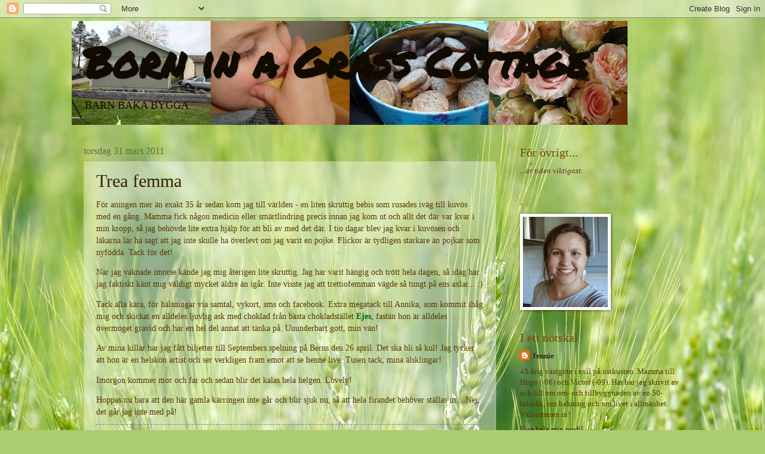

--- FILE ---
content_type: text/html; charset=UTF-8
request_url: https://borninagrasscottage.blogspot.com/2011/03/
body_size: 31763
content:
<!DOCTYPE html>
<html class='v2' dir='ltr' lang='sv'>
<head>
<link href='https://www.blogger.com/static/v1/widgets/335934321-css_bundle_v2.css' rel='stylesheet' type='text/css'/>
<meta content='width=1100' name='viewport'/>
<meta content='text/html; charset=UTF-8' http-equiv='Content-Type'/>
<meta content='blogger' name='generator'/>
<link href='https://borninagrasscottage.blogspot.com/favicon.ico' rel='icon' type='image/x-icon'/>
<link href='http://borninagrasscottage.blogspot.com/2011/03/' rel='canonical'/>
<link rel="alternate" type="application/atom+xml" title="Born in a Grass Cottage - Atom" href="https://borninagrasscottage.blogspot.com/feeds/posts/default" />
<link rel="alternate" type="application/rss+xml" title="Born in a Grass Cottage - RSS" href="https://borninagrasscottage.blogspot.com/feeds/posts/default?alt=rss" />
<link rel="service.post" type="application/atom+xml" title="Born in a Grass Cottage - Atom" href="https://www.blogger.com/feeds/2751835406978878075/posts/default" />
<!--Can't find substitution for tag [blog.ieCssRetrofitLinks]-->
<meta content='http://borninagrasscottage.blogspot.com/2011/03/' property='og:url'/>
<meta content='Born in a Grass Cottage' property='og:title'/>
<meta content='BARN   BAKA   BYGGA' property='og:description'/>
<title>Born in a Grass Cottage: mars 2011</title>
<style type='text/css'>@font-face{font-family:'Permanent Marker';font-style:normal;font-weight:400;font-display:swap;src:url(//fonts.gstatic.com/s/permanentmarker/v16/Fh4uPib9Iyv2ucM6pGQMWimMp004La2Cf5b6jlg.woff2)format('woff2');unicode-range:U+0000-00FF,U+0131,U+0152-0153,U+02BB-02BC,U+02C6,U+02DA,U+02DC,U+0304,U+0308,U+0329,U+2000-206F,U+20AC,U+2122,U+2191,U+2193,U+2212,U+2215,U+FEFF,U+FFFD;}</style>
<style id='page-skin-1' type='text/css'><!--
/*
-----------------------------------------------
Blogger Template Style
Name:     Watermark
Designer: Blogger
URL:      www.blogger.com
----------------------------------------------- */
/* Use this with templates/1ktemplate-*.html */
/* Content
----------------------------------------------- */
body {
font: normal normal 14px Georgia, Utopia, 'Palatino Linotype', Palatino, serif;;
color: #593b02;
background: #abcd6f url(//themes.googleusercontent.com/image?id=1Chj_ye7BsJe4QabnXKJQuhK_LeNly4bySlgKgmDjAgChHUvZW1v1C0LKoAFBqdYE6g6L) no-repeat fixed top center /* Credit: TommyIX (http://www.istockphoto.com/googleimages.php?id=11751797&platform=blogger) */;
}
html body .content-outer {
min-width: 0;
max-width: 100%;
width: 100%;
}
.content-outer {
font-size: 92%;
}
a:link {
text-decoration:none;
color: #372305;
}
a:visited {
text-decoration:none;
color: #281b02;
}
a:hover {
text-decoration:underline;
color: #412b02;
}
.body-fauxcolumns .cap-top {
margin-top: 30px;
background: transparent none no-repeat scroll center center;
height: 121px;
}
.content-inner {
padding: 0;
}
/* Header
----------------------------------------------- */
.header-inner .Header .titlewrapper,
.header-inner .Header .descriptionwrapper {
padding-left: 20px;
padding-right: 20px;
}
.Header h1 {
font: normal bold 70px Permanent Marker;
color: #110a01;
text-shadow: 2px 2px rgba(0, 0, 0, .1);
}
.Header h1 a {
color: #110a01;
}
.Header .description {
font-size: 140%;
color: #110a01;
}
/* Tabs
----------------------------------------------- */
.tabs-inner .section {
margin: 0 20px;
}
.tabs-inner .PageList, .tabs-inner .LinkList, .tabs-inner .Labels {
margin-left: -11px;
margin-right: -11px;
background-color: transparent;
border-top: 0 solid #ffffff;
border-bottom: 0 solid #ffffff;
-moz-box-shadow: 0 0 0 rgba(0, 0, 0, .3);
-webkit-box-shadow: 0 0 0 rgba(0, 0, 0, .3);
-goog-ms-box-shadow: 0 0 0 rgba(0, 0, 0, .3);
box-shadow: 0 0 0 rgba(0, 0, 0, .3);
}
.tabs-inner .PageList .widget-content,
.tabs-inner .LinkList .widget-content,
.tabs-inner .Labels .widget-content {
margin: -3px -11px;
background: transparent none  no-repeat scroll right;
}
.tabs-inner .widget ul {
padding: 2px 25px;
max-height: 34px;
background: transparent none no-repeat scroll left;
}
.tabs-inner .widget li {
border: none;
}
.tabs-inner .widget li a {
display: inline-block;
padding: .25em 1em;
font: normal normal 20px Georgia, Utopia, 'Palatino Linotype', Palatino, serif;
color: #593b02;
border-right: 1px solid #9bc158;
}
.tabs-inner .widget li:first-child a {
border-left: 1px solid #9bc158;
}
.tabs-inner .widget li.selected a, .tabs-inner .widget li a:hover {
color: #000000;
}
/* Headings
----------------------------------------------- */
h2 {
font: normal normal 20px Georgia, Utopia, 'Palatino Linotype', Palatino, serif;
color: #714900;
margin: 0 0 .5em;
}
h2.date-header {
font: normal normal 16px Georgia, Utopia, 'Palatino Linotype', Palatino, serif;;
color: #646c35;
}
/* Main
----------------------------------------------- */
.main-inner .column-center-inner,
.main-inner .column-left-inner,
.main-inner .column-right-inner {
padding: 0 5px;
}
.main-outer {
margin-top: 0;
background: transparent none no-repeat scroll top left;
}
.main-inner {
padding-top: 30px;
}
.main-cap-top {
position: relative;
}
.main-cap-top .cap-right {
position: absolute;
height: 0;
width: 100%;
bottom: 0;
background: transparent none repeat-x scroll bottom center;
}
.main-cap-top .cap-left {
position: absolute;
height: 245px;
width: 280px;
right: 0;
bottom: 0;
background: transparent none no-repeat scroll bottom left;
}
/* Posts
----------------------------------------------- */
.post-outer {
padding: 15px 20px;
margin: 0 0 25px;
background: transparent url(https://resources.blogblog.com/blogblog/data/1kt/watermark/post_background_birds.png) repeat scroll top left;
_background-image: none;
border: dotted 1px #bdcd9b;
-moz-box-shadow: 0 0 0 rgba(0, 0, 0, .1);
-webkit-box-shadow: 0 0 0 rgba(0, 0, 0, .1);
-goog-ms-box-shadow: 0 0 0 rgba(0, 0, 0, .1);
box-shadow: 0 0 0 rgba(0, 0, 0, .1);
}
h3.post-title {
font: normal normal 30px Georgia, Utopia, 'Palatino Linotype', Palatino, serif;
margin: 0;
}
.comments h4 {
font: normal normal 30px Georgia, Utopia, 'Palatino Linotype', Palatino, serif;
margin: 1em 0 0;
}
.post-body {
font-size: 105%;
line-height: 1.5;
position: relative;
}
.post-header {
margin: 0 0 1em;
color: #714900;
}
.post-footer {
margin: 10px 0 0;
padding: 10px 0 0;
color: #714900;
border-top: dashed 1px #7a7a7a;
}
#blog-pager {
font-size: 140%
}
#comments .comment-author {
padding-top: 1.5em;
border-top: dashed 1px #7a7a7a;
background-position: 0 1.5em;
}
#comments .comment-author:first-child {
padding-top: 0;
border-top: none;
}
.avatar-image-container {
margin: .2em 0 0;
}
/* Comments
----------------------------------------------- */
.comments .comments-content .icon.blog-author {
background-repeat: no-repeat;
background-image: url([data-uri]);
}
.comments .comments-content .loadmore a {
border-top: 1px solid #7a7a7a;
border-bottom: 1px solid #7a7a7a;
}
.comments .continue {
border-top: 2px solid #7a7a7a;
}
/* Widgets
----------------------------------------------- */
.widget ul, .widget #ArchiveList ul.flat {
padding: 0;
list-style: none;
}
.widget ul li, .widget #ArchiveList ul.flat li {
padding: .35em 0;
text-indent: 0;
border-top: dashed 1px #7a7a7a;
}
.widget ul li:first-child, .widget #ArchiveList ul.flat li:first-child {
border-top: none;
}
.widget .post-body ul {
list-style: disc;
}
.widget .post-body ul li {
border: none;
}
.widget .zippy {
color: #7a7a7a;
}
.post-body img, .post-body .tr-caption-container, .Profile img, .Image img,
.BlogList .item-thumbnail img {
padding: 5px;
background: #fff;
-moz-box-shadow: 1px 1px 5px rgba(0, 0, 0, .5);
-webkit-box-shadow: 1px 1px 5px rgba(0, 0, 0, .5);
-goog-ms-box-shadow: 1px 1px 5px rgba(0, 0, 0, .5);
box-shadow: 1px 1px 5px rgba(0, 0, 0, .5);
}
.post-body img, .post-body .tr-caption-container {
padding: 8px;
}
.post-body .tr-caption-container {
color: #333333;
}
.post-body .tr-caption-container img {
padding: 0;
background: transparent;
border: none;
-moz-box-shadow: 0 0 0 rgba(0, 0, 0, .1);
-webkit-box-shadow: 0 0 0 rgba(0, 0, 0, .1);
-goog-ms-box-shadow: 0 0 0 rgba(0, 0, 0, .1);
box-shadow: 0 0 0 rgba(0, 0, 0, .1);
}
/* Footer
----------------------------------------------- */
.footer-outer {
color:#939d57;
background: #714900 url(https://resources.blogblog.com/blogblog/data/1kt/watermark/body_background_navigator.png) repeat scroll top left;
}
.footer-outer a {
color: #646c35;
}
.footer-outer a:visited {
color: #646c35;
}
.footer-outer a:hover {
color: #646c35;
}
.footer-outer .widget h2 {
color: #deeebc;
}
/* Mobile
----------------------------------------------- */
body.mobile  {
background-size: 100% auto;
}
.mobile .body-fauxcolumn-outer {
background: transparent none repeat scroll top left;
}
html .mobile .mobile-date-outer {
border-bottom: none;
background: transparent url(https://resources.blogblog.com/blogblog/data/1kt/watermark/post_background_birds.png) repeat scroll top left;
_background-image: none;
margin-bottom: 10px;
}
.mobile .main-inner .date-outer {
padding: 0;
}
.mobile .main-inner .date-header {
margin: 10px;
}
.mobile .main-cap-top {
z-index: -1;
}
.mobile .content-outer {
font-size: 100%;
}
.mobile .post-outer {
padding: 10px;
}
.mobile .main-cap-top .cap-left {
background: transparent none no-repeat scroll bottom left;
}
.mobile .body-fauxcolumns .cap-top {
margin: 0;
}
.mobile-link-button {
background: transparent url(https://resources.blogblog.com/blogblog/data/1kt/watermark/post_background_birds.png) repeat scroll top left;
}
.mobile-link-button a:link, .mobile-link-button a:visited {
color: #372305;
}
.mobile-index-date .date-header {
color: #646c35;
}
.mobile-index-contents {
color: #593b02;
}
.mobile .tabs-inner .section {
margin: 0;
}
.mobile .tabs-inner .PageList {
margin-left: 0;
margin-right: 0;
}
.mobile .tabs-inner .PageList .widget-content {
margin: 0;
color: #000000;
background: transparent url(https://resources.blogblog.com/blogblog/data/1kt/watermark/post_background_birds.png) repeat scroll top left;
}
.mobile .tabs-inner .PageList .widget-content .pagelist-arrow {
border-left: 1px solid #9bc158;
}

--></style>
<style id='template-skin-1' type='text/css'><!--
body {
min-width: 1040px;
}
.content-outer, .content-fauxcolumn-outer, .region-inner {
min-width: 1040px;
max-width: 1040px;
_width: 1040px;
}
.main-inner .columns {
padding-left: 0;
padding-right: 310px;
}
.main-inner .fauxcolumn-center-outer {
left: 0;
right: 310px;
/* IE6 does not respect left and right together */
_width: expression(this.parentNode.offsetWidth -
parseInt("0") -
parseInt("310px") + 'px');
}
.main-inner .fauxcolumn-left-outer {
width: 0;
}
.main-inner .fauxcolumn-right-outer {
width: 310px;
}
.main-inner .column-left-outer {
width: 0;
right: 100%;
margin-left: -0;
}
.main-inner .column-right-outer {
width: 310px;
margin-right: -310px;
}
#layout {
min-width: 0;
}
#layout .content-outer {
min-width: 0;
width: 800px;
}
#layout .region-inner {
min-width: 0;
width: auto;
}
body#layout div.add_widget {
padding: 8px;
}
body#layout div.add_widget a {
margin-left: 32px;
}
--></style>
<style>
    body {background-image:url(\/\/themes.googleusercontent.com\/image?id=1Chj_ye7BsJe4QabnXKJQuhK_LeNly4bySlgKgmDjAgChHUvZW1v1C0LKoAFBqdYE6g6L);}
    
@media (max-width: 200px) { body {background-image:url(\/\/themes.googleusercontent.com\/image?id=1Chj_ye7BsJe4QabnXKJQuhK_LeNly4bySlgKgmDjAgChHUvZW1v1C0LKoAFBqdYE6g6L&options=w200);}}
@media (max-width: 400px) and (min-width: 201px) { body {background-image:url(\/\/themes.googleusercontent.com\/image?id=1Chj_ye7BsJe4QabnXKJQuhK_LeNly4bySlgKgmDjAgChHUvZW1v1C0LKoAFBqdYE6g6L&options=w400);}}
@media (max-width: 800px) and (min-width: 401px) { body {background-image:url(\/\/themes.googleusercontent.com\/image?id=1Chj_ye7BsJe4QabnXKJQuhK_LeNly4bySlgKgmDjAgChHUvZW1v1C0LKoAFBqdYE6g6L&options=w800);}}
@media (max-width: 1200px) and (min-width: 801px) { body {background-image:url(\/\/themes.googleusercontent.com\/image?id=1Chj_ye7BsJe4QabnXKJQuhK_LeNly4bySlgKgmDjAgChHUvZW1v1C0LKoAFBqdYE6g6L&options=w1200);}}
/* Last tag covers anything over one higher than the previous max-size cap. */
@media (min-width: 1201px) { body {background-image:url(\/\/themes.googleusercontent.com\/image?id=1Chj_ye7BsJe4QabnXKJQuhK_LeNly4bySlgKgmDjAgChHUvZW1v1C0LKoAFBqdYE6g6L&options=w1600);}}
  </style>
<link href='https://www.blogger.com/dyn-css/authorization.css?targetBlogID=2751835406978878075&amp;zx=c243a91a-d435-42ff-b89b-cc9d610874b9' media='none' onload='if(media!=&#39;all&#39;)media=&#39;all&#39;' rel='stylesheet'/><noscript><link href='https://www.blogger.com/dyn-css/authorization.css?targetBlogID=2751835406978878075&amp;zx=c243a91a-d435-42ff-b89b-cc9d610874b9' rel='stylesheet'/></noscript>
<meta name='google-adsense-platform-account' content='ca-host-pub-1556223355139109'/>
<meta name='google-adsense-platform-domain' content='blogspot.com'/>

</head>
<body class='loading variant-birds'>
<div class='navbar section' id='navbar' name='Navbar'><div class='widget Navbar' data-version='1' id='Navbar1'><script type="text/javascript">
    function setAttributeOnload(object, attribute, val) {
      if(window.addEventListener) {
        window.addEventListener('load',
          function(){ object[attribute] = val; }, false);
      } else {
        window.attachEvent('onload', function(){ object[attribute] = val; });
      }
    }
  </script>
<div id="navbar-iframe-container"></div>
<script type="text/javascript" src="https://apis.google.com/js/platform.js"></script>
<script type="text/javascript">
      gapi.load("gapi.iframes:gapi.iframes.style.bubble", function() {
        if (gapi.iframes && gapi.iframes.getContext) {
          gapi.iframes.getContext().openChild({
              url: 'https://www.blogger.com/navbar/2751835406978878075?origin\x3dhttps://borninagrasscottage.blogspot.com',
              where: document.getElementById("navbar-iframe-container"),
              id: "navbar-iframe"
          });
        }
      });
    </script><script type="text/javascript">
(function() {
var script = document.createElement('script');
script.type = 'text/javascript';
script.src = '//pagead2.googlesyndication.com/pagead/js/google_top_exp.js';
var head = document.getElementsByTagName('head')[0];
if (head) {
head.appendChild(script);
}})();
</script>
</div></div>
<div class='body-fauxcolumns'>
<div class='fauxcolumn-outer body-fauxcolumn-outer'>
<div class='cap-top'>
<div class='cap-left'></div>
<div class='cap-right'></div>
</div>
<div class='fauxborder-left'>
<div class='fauxborder-right'></div>
<div class='fauxcolumn-inner'>
</div>
</div>
<div class='cap-bottom'>
<div class='cap-left'></div>
<div class='cap-right'></div>
</div>
</div>
</div>
<div class='content'>
<div class='content-fauxcolumns'>
<div class='fauxcolumn-outer content-fauxcolumn-outer'>
<div class='cap-top'>
<div class='cap-left'></div>
<div class='cap-right'></div>
</div>
<div class='fauxborder-left'>
<div class='fauxborder-right'></div>
<div class='fauxcolumn-inner'>
</div>
</div>
<div class='cap-bottom'>
<div class='cap-left'></div>
<div class='cap-right'></div>
</div>
</div>
</div>
<div class='content-outer'>
<div class='content-cap-top cap-top'>
<div class='cap-left'></div>
<div class='cap-right'></div>
</div>
<div class='fauxborder-left content-fauxborder-left'>
<div class='fauxborder-right content-fauxborder-right'></div>
<div class='content-inner'>
<header>
<div class='header-outer'>
<div class='header-cap-top cap-top'>
<div class='cap-left'></div>
<div class='cap-right'></div>
</div>
<div class='fauxborder-left header-fauxborder-left'>
<div class='fauxborder-right header-fauxborder-right'></div>
<div class='region-inner header-inner'>
<div class='header section' id='header' name='Rubrik'><div class='widget Header' data-version='1' id='Header1'>
<div id='header-inner' style='background-image: url("https://blogger.googleusercontent.com/img/b/R29vZ2xl/AVvXsEgOR5kZjpQte1l-9rBNHBp8VaJqHAkjuKqi_GNTMDLgPxUOQk1k5gXpeHwvQc6_Be7fBQm-2GeHKUDiM6zZykq6Znrjl1Gto3gTdqQYCv5rBKduiKUkmvnomTjNkDzFYZWlt9dtz8vXueao/s930/header.jpg"); background-position: left; min-height: 174px; _height: 174px; background-repeat: no-repeat; '>
<div class='titlewrapper' style='background: transparent'>
<h1 class='title' style='background: transparent; border-width: 0px'>
<a href='https://borninagrasscottage.blogspot.com/'>
Born in a Grass Cottage
</a>
</h1>
</div>
<div class='descriptionwrapper'>
<p class='description'><span>BARN   BAKA   BYGGA</span></p>
</div>
</div>
</div></div>
</div>
</div>
<div class='header-cap-bottom cap-bottom'>
<div class='cap-left'></div>
<div class='cap-right'></div>
</div>
</div>
</header>
<div class='tabs-outer'>
<div class='tabs-cap-top cap-top'>
<div class='cap-left'></div>
<div class='cap-right'></div>
</div>
<div class='fauxborder-left tabs-fauxborder-left'>
<div class='fauxborder-right tabs-fauxborder-right'></div>
<div class='region-inner tabs-inner'>
<div class='tabs no-items section' id='crosscol' name='Alla kolumner'></div>
<div class='tabs no-items section' id='crosscol-overflow' name='Cross-Column 2'></div>
</div>
</div>
<div class='tabs-cap-bottom cap-bottom'>
<div class='cap-left'></div>
<div class='cap-right'></div>
</div>
</div>
<div class='main-outer'>
<div class='main-cap-top cap-top'>
<div class='cap-left'></div>
<div class='cap-right'></div>
</div>
<div class='fauxborder-left main-fauxborder-left'>
<div class='fauxborder-right main-fauxborder-right'></div>
<div class='region-inner main-inner'>
<div class='columns fauxcolumns'>
<div class='fauxcolumn-outer fauxcolumn-center-outer'>
<div class='cap-top'>
<div class='cap-left'></div>
<div class='cap-right'></div>
</div>
<div class='fauxborder-left'>
<div class='fauxborder-right'></div>
<div class='fauxcolumn-inner'>
</div>
</div>
<div class='cap-bottom'>
<div class='cap-left'></div>
<div class='cap-right'></div>
</div>
</div>
<div class='fauxcolumn-outer fauxcolumn-left-outer'>
<div class='cap-top'>
<div class='cap-left'></div>
<div class='cap-right'></div>
</div>
<div class='fauxborder-left'>
<div class='fauxborder-right'></div>
<div class='fauxcolumn-inner'>
</div>
</div>
<div class='cap-bottom'>
<div class='cap-left'></div>
<div class='cap-right'></div>
</div>
</div>
<div class='fauxcolumn-outer fauxcolumn-right-outer'>
<div class='cap-top'>
<div class='cap-left'></div>
<div class='cap-right'></div>
</div>
<div class='fauxborder-left'>
<div class='fauxborder-right'></div>
<div class='fauxcolumn-inner'>
</div>
</div>
<div class='cap-bottom'>
<div class='cap-left'></div>
<div class='cap-right'></div>
</div>
</div>
<!-- corrects IE6 width calculation -->
<div class='columns-inner'>
<div class='column-center-outer'>
<div class='column-center-inner'>
<div class='main section' id='main' name='Huvudsektion'><div class='widget Blog' data-version='1' id='Blog1'>
<div class='blog-posts hfeed'>

          <div class="date-outer">
        
<h2 class='date-header'><span>torsdag 31 mars 2011</span></h2>

          <div class="date-posts">
        
<div class='post-outer'>
<div class='post hentry uncustomized-post-template' itemprop='blogPost' itemscope='itemscope' itemtype='http://schema.org/BlogPosting'>
<meta content='2751835406978878075' itemprop='blogId'/>
<meta content='3894801447261579397' itemprop='postId'/>
<a name='3894801447261579397'></a>
<h3 class='post-title entry-title' itemprop='name'>
<a href='https://borninagrasscottage.blogspot.com/2011/03/trea-femma.html'>Trea femma</a>
</h3>
<div class='post-header'>
<div class='post-header-line-1'></div>
</div>
<div class='post-body entry-content' id='post-body-3894801447261579397' itemprop='description articleBody'>
För aningen mer än exakt 35 år sedan kom jag till världen - en liten skruttig bebis som rusades iväg till kuvös med en gång. Mamma fick någon medicin eller smärtlindring precis innan jag kom ut och allt det där var kvar i min kropp, så jag behövde lite extra hjälp för att bli av med det där. I tio dagar blev jag kvar i kuvösen och läkarna lär ha sagt att jag inte skulle ha överlevt om jag varit en pojke. Flickor är tydligen starkare än pojkar som nyfödda. Tack för det! 
<blockquote></blockquote>När jag vaknade imorse kände jag mig återigen lite skruttig. Jag har varit hängig och trött hela dagen, så idag har jag faktiskt känt mig väldigt mycket äldre än igår. Inte visste jag att trettiofemman vägde så tungt på ens axlar... :) 
<blockquote></blockquote>Tack alla kära, för hälsningar via samtal, vykort, sms och facebook. Extra megatack till Annika, som kommit ihåg mig och skickat en alldeles ljuvlig ask med choklad från bästa chokladstället <a href="//www.blogger.com/www.ejeschoklad.se"><span style="color:#006600;"><strong>Ejes</strong></span></a>, fastän hon är alldeles övermoget gravid och har en hel del annat att tänka på. Uuunderbart gott, min vän! 
<blockquote></blockquote>Av mina killar har jag fått biljetter till Septembers spelning på Berns den 26 april. Det ska bli så kul! Jag tycker att hon är en helskön artist och ser verkligen fram emot att se henne live. Tusen tack, mina älsklingar! 
<blockquote></blockquote>Imorgon kommer mor och far och sedan blir det kalas hela helgen. Lovely! 
<blockquote></blockquote>Hoppas nu bara att den här gamla kärringen inte går och blir sjuk nu, så att hela firandet behöver ställas in... Nej, det går jag inte med på!
<div style='clear: both;'></div>
</div>
<div class='post-footer'>
<div class='post-footer-line post-footer-line-1'>
<span class='post-author vcard'>
Upplagd av
<span class='fn' itemprop='author' itemscope='itemscope' itemtype='http://schema.org/Person'>
<meta content='https://www.blogger.com/profile/10756738503197296292' itemprop='url'/>
<a class='g-profile' href='https://www.blogger.com/profile/10756738503197296292' rel='author' title='author profile'>
<span itemprop='name'>Jennie</span>
</a>
</span>
</span>
<span class='post-timestamp'>
kl.
<meta content='http://borninagrasscottage.blogspot.com/2011/03/trea-femma.html' itemprop='url'/>
<a class='timestamp-link' href='https://borninagrasscottage.blogspot.com/2011/03/trea-femma.html' rel='bookmark' title='permanent link'><abbr class='published' itemprop='datePublished' title='2011-03-31T21:02:00+02:00'>21:02</abbr></a>
</span>
<span class='post-comment-link'>
<a class='comment-link' href='https://borninagrasscottage.blogspot.com/2011/03/trea-femma.html#comment-form' onclick=''>
3 kommentarer:
  </a>
</span>
<span class='post-icons'>
<span class='item-action'>
<a href='https://www.blogger.com/email-post/2751835406978878075/3894801447261579397' title='Skicka inlägg'>
<img alt='' class='icon-action' height='13' src='https://resources.blogblog.com/img/icon18_email.gif' width='18'/>
</a>
</span>
<span class='item-control blog-admin pid-56877712'>
<a href='https://www.blogger.com/post-edit.g?blogID=2751835406978878075&postID=3894801447261579397&from=pencil' title='Redigera inlägg'>
<img alt='' class='icon-action' height='18' src='https://resources.blogblog.com/img/icon18_edit_allbkg.gif' width='18'/>
</a>
</span>
</span>
<div class='post-share-buttons goog-inline-block'>
</div>
</div>
<div class='post-footer-line post-footer-line-2'>
<span class='post-labels'>
Etiketter:
<a href='https://borninagrasscottage.blogspot.com/search/label/k%C3%A4rlek' rel='tag'>kärlek</a>,
<a href='https://borninagrasscottage.blogspot.com/search/label/livet' rel='tag'>livet</a>,
<a href='https://borninagrasscottage.blogspot.com/search/label/om%20mig' rel='tag'>om mig</a>
</span>
</div>
<div class='post-footer-line post-footer-line-3'>
<span class='post-location'>
</span>
</div>
</div>
</div>
</div>

          </div></div>
        

          <div class="date-outer">
        
<h2 class='date-header'><span>onsdag 30 mars 2011</span></h2>

          <div class="date-posts">
        
<div class='post-outer'>
<div class='post hentry uncustomized-post-template' itemprop='blogPost' itemscope='itemscope' itemtype='http://schema.org/BlogPosting'>
<meta content='https://blogger.googleusercontent.com/img/b/R29vZ2xl/AVvXsEibpY1wMcKcQUXU0IuuBAu_m_mG084TVBBS-UZqgZglc60BXifwGK9Cx5GbvdpdYoyyrOg9TrbwKODGNyGhQYmTNyVJyeIGCRzRIWBmOjiweLmatToHIQhyphenhyphenZQV-g7_8r51AwbatXtnysSYq/s400/DSC03754.JPG' itemprop='image_url'/>
<meta content='2751835406978878075' itemprop='blogId'/>
<meta content='317160455958998512' itemprop='postId'/>
<a name='317160455958998512'></a>
<h3 class='post-title entry-title' itemprop='name'>
<a href='https://borninagrasscottage.blogspot.com/2011/03/basta-gympan.html'>Bästa gympan!</a>
</h3>
<div class='post-header'>
<div class='post-header-line-1'></div>
</div>
<div class='post-body entry-content' id='post-body-317160455958998512' itemprop='description articleBody'>
En gång i veckan brukar jag gå på gympa. Det är hög pumpande musik och fullt ös på passet. 
<blockquote></blockquote>Gympaledaren är ganska ny och entusiastisk, så det är många roliga övningar som jag aldrig har gjort förut och det gör ju träningen mycket roligare än ett klassiskt pass. Dessutom är det nya övningar varje gång, så det blir aldrig slentrian. Det som brukar vara i fokus är puls och det behöver jag verkligen. Jag har världens sämsta flås känns det som och jag är alltid den som ligger sist varje gång det är en övning som har något med springning att göra. Det är lite nedslående, men jag är också äldst i gruppen, så det är kanske inte helt oväntat... 
<blockquote></blockquote>ÄLDST på gympapasset! (Mycket fokus på ålder just nu - jag vet! Sorry!) Hilfe my God! Jag trodde att det skulle dröja ett bra tag innan jag var det, men...here we are. 
<blockquote></blockquote>I alla fall. Ibland blir det lite trångt i träningslokalen och redskapen är lite okonventionella, men det vägs upp av fördelarna: 
<ul>
<li>jag behöver inte betala något</li>
<li>jag behöver inte fixa barnvakt</li>
<li>jag behöver inte gå hemifrån</li>
<li>jag får krama både gympaledaren och övriga deltagare så mycket jag vill utan att någon tittar snett</li></ul>
<p><img alt="" border="0" id="BLOGGER_PHOTO_ID_5589988474972881298" src="https://blogger.googleusercontent.com/img/b/R29vZ2xl/AVvXsEibpY1wMcKcQUXU0IuuBAu_m_mG084TVBBS-UZqgZglc60BXifwGK9Cx5GbvdpdYoyyrOg9TrbwKODGNyGhQYmTNyVJyeIGCRzRIWBmOjiweLmatToHIQhyphenhyphenZQV-g7_8r51AwbatXtnysSYq/s400/DSC03754.JPG" style="TEXT-ALIGN: center; MARGIN: 0px auto 10px; WIDTH: 400px; DISPLAY: block; HEIGHT: 300px; CURSOR: hand" /><img alt="" border="0" id="BLOGGER_PHOTO_ID_5589988479540090434" src="https://blogger.googleusercontent.com/img/b/R29vZ2xl/AVvXsEgPTsn25kGx1Mdcq2h_D7uko8mBueNJaHLNRfKk7X4Rvtr1A1usBQs8GCvAQgQoKb2m7o7zCNrjCDxxSG706CP7WdM563F__RfpIOH5swALMGZVfidPjKc9nT3HhBhMjV2rMkRr9gkTSCQQ/s400/DSC03756.JPG" style="TEXT-ALIGN: center; MARGIN: 0px auto 10px; WIDTH: 400px; DISPLAY: block; HEIGHT: 300px; CURSOR: hand" /></p>
<div style='clear: both;'></div>
</div>
<div class='post-footer'>
<div class='post-footer-line post-footer-line-1'>
<span class='post-author vcard'>
Upplagd av
<span class='fn' itemprop='author' itemscope='itemscope' itemtype='http://schema.org/Person'>
<meta content='https://www.blogger.com/profile/10756738503197296292' itemprop='url'/>
<a class='g-profile' href='https://www.blogger.com/profile/10756738503197296292' rel='author' title='author profile'>
<span itemprop='name'>Jennie</span>
</a>
</span>
</span>
<span class='post-timestamp'>
kl.
<meta content='http://borninagrasscottage.blogspot.com/2011/03/basta-gympan.html' itemprop='url'/>
<a class='timestamp-link' href='https://borninagrasscottage.blogspot.com/2011/03/basta-gympan.html' rel='bookmark' title='permanent link'><abbr class='published' itemprop='datePublished' title='2011-03-30T23:13:00+02:00'>23:13</abbr></a>
</span>
<span class='post-comment-link'>
<a class='comment-link' href='https://borninagrasscottage.blogspot.com/2011/03/basta-gympan.html#comment-form' onclick=''>
2 kommentarer:
  </a>
</span>
<span class='post-icons'>
<span class='item-action'>
<a href='https://www.blogger.com/email-post/2751835406978878075/317160455958998512' title='Skicka inlägg'>
<img alt='' class='icon-action' height='13' src='https://resources.blogblog.com/img/icon18_email.gif' width='18'/>
</a>
</span>
<span class='item-control blog-admin pid-56877712'>
<a href='https://www.blogger.com/post-edit.g?blogID=2751835406978878075&postID=317160455958998512&from=pencil' title='Redigera inlägg'>
<img alt='' class='icon-action' height='18' src='https://resources.blogblog.com/img/icon18_edit_allbkg.gif' width='18'/>
</a>
</span>
</span>
<div class='post-share-buttons goog-inline-block'>
</div>
</div>
<div class='post-footer-line post-footer-line-2'>
<span class='post-labels'>
Etiketter:
<a href='https://borninagrasscottage.blogspot.com/search/label/barn' rel='tag'>barn</a>
</span>
</div>
<div class='post-footer-line post-footer-line-3'>
<span class='post-location'>
</span>
</div>
</div>
</div>
</div>

          </div></div>
        

          <div class="date-outer">
        
<h2 class='date-header'><span>tisdag 29 mars 2011</span></h2>

          <div class="date-posts">
        
<div class='post-outer'>
<div class='post hentry uncustomized-post-template' itemprop='blogPost' itemscope='itemscope' itemtype='http://schema.org/BlogPosting'>
<meta content='https://blogger.googleusercontent.com/img/b/R29vZ2xl/AVvXsEhem8WZmLbdo3K0d2xZSXmXtR5d_S2WHPT6sRTD50djHzMXFUtGsDwAAR0kwRI8DVIcC2aXTWdRtM07RvQqNqesVo84qdNg5rMCKUjqjGu8CTsVpgmilLxw-qOnlQLxTD2Tssj-IsAS4bXl/s400/DSC03896.JPG' itemprop='image_url'/>
<meta content='2751835406978878075' itemprop='blogId'/>
<meta content='7760816905216678288' itemprop='postId'/>
<a name='7760816905216678288'></a>
<h3 class='post-title entry-title' itemprop='name'>
<a href='https://borninagrasscottage.blogspot.com/2011/03/kolakakor.html'>Kolakakor</a>
</h3>
<div class='post-header'>
<div class='post-header-line-1'></div>
</div>
<div class='post-body entry-content' id='post-body-7760816905216678288' itemprop='description articleBody'>
Jag har börjat förbereda så smått för kalas på lördag. Första sortens kakor fick bli härligt sega kolakakor. Mitt favoritrecept finns i Johan Sörbergs bok "Riddarbageriets söta". De luktar så gott! 
<blockquote></blockquote><img alt="" border="0" id="BLOGGER_PHOTO_ID_5589626878920306434" src="https://blogger.googleusercontent.com/img/b/R29vZ2xl/AVvXsEhem8WZmLbdo3K0d2xZSXmXtR5d_S2WHPT6sRTD50djHzMXFUtGsDwAAR0kwRI8DVIcC2aXTWdRtM07RvQqNqesVo84qdNg5rMCKUjqjGu8CTsVpgmilLxw-qOnlQLxTD2Tssj-IsAS4bXl/s400/DSC03896.JPG" style="TEXT-ALIGN: center; MARGIN: 0px auto 10px; WIDTH: 400px; DISPLAY: block; HEIGHT: 300px; CURSOR: hand" /> 
<blockquote></blockquote>
<p><img alt="" border="0" id="BLOGGER_PHOTO_ID_5589612144689731154" src="https://blogger.googleusercontent.com/img/b/R29vZ2xl/AVvXsEhSd1JUUOCaHLZ1LkqW-7og9tBuJ61KZshl5O7eLx-pZRuM3m_jk_YS2jtxOA0n2HxCWEkmq6v7lTKVYF5mQHIypsZcAU3Iya3PsUUI2v_qvb8WxwjQWAtCoXeKnmMjRRhWIEydgixvAVac/s400/DSC03894.JPG" style="TEXT-ALIGN: center; MARGIN: 0px auto 10px; WIDTH: 400px; DISPLAY: block; HEIGHT: 300px; CURSOR: hand" /> <strong></strong></p>
<p><strong>Kolakakor</strong> </p>
<blockquote></blockquote>200 g smör 
<blockquote></blockquote>200 g socker 
<blockquote></blockquote>300 g mjöl 
<blockquote></blockquote>40 g mörk sirap 
<blockquote></blockquote>12 g bikarbonat 
<blockquote></blockquote>________ 
<blockquote></blockquote>Blanda alltihop till en smidig deg. Dela degen i fem delar som du rullar till längder. Lägg dem på plåt (två per plåt blir lagom) och platta till dem lite. 
<blockquote></blockquote>Grädda mitt i ugnen (200 grader) i cirka tio minuter. Dela till kakor medan de fortfarande är varma. Klart! 
<blockquote></blockquote>__________ 
<blockquote></blockquote>Denna gång testade jag att skära små kakor av en av degrullarna istället för att trycka ut och platta till. De blev lite mörka, men smakar jättegott. Och så är det ju alltid roligt med lite variation. 
<blockquote></blockquote>Jag ska också tillverka en riktigt fyllig chokladtårta med hallon och så ytterligare någon liten kaka. Jag funderar på något med citron eller lime. Friskt och klart i smaken. För att väga upp kolakakans sirapiga sötma och tårtans tunga chokladkladdighet. Men jag har inte riktigt hittat den där perfekta kakan än... 
<blockquote></blockquote>Kanske sitter någon av er och trycker på ett recept på en supersmarrig citrusdoftande kaka? Hör gärna av er! 
<blockquote></blockquote>Innan lördag. Helst. Tack! :)
<div style='clear: both;'></div>
</div>
<div class='post-footer'>
<div class='post-footer-line post-footer-line-1'>
<span class='post-author vcard'>
Upplagd av
<span class='fn' itemprop='author' itemscope='itemscope' itemtype='http://schema.org/Person'>
<meta content='https://www.blogger.com/profile/10756738503197296292' itemprop='url'/>
<a class='g-profile' href='https://www.blogger.com/profile/10756738503197296292' rel='author' title='author profile'>
<span itemprop='name'>Jennie</span>
</a>
</span>
</span>
<span class='post-timestamp'>
kl.
<meta content='http://borninagrasscottage.blogspot.com/2011/03/kolakakor.html' itemprop='url'/>
<a class='timestamp-link' href='https://borninagrasscottage.blogspot.com/2011/03/kolakakor.html' rel='bookmark' title='permanent link'><abbr class='published' itemprop='datePublished' title='2011-03-29T23:05:00+02:00'>23:05</abbr></a>
</span>
<span class='post-comment-link'>
<a class='comment-link' href='https://borninagrasscottage.blogspot.com/2011/03/kolakakor.html#comment-form' onclick=''>
2 kommentarer:
  </a>
</span>
<span class='post-icons'>
<span class='item-action'>
<a href='https://www.blogger.com/email-post/2751835406978878075/7760816905216678288' title='Skicka inlägg'>
<img alt='' class='icon-action' height='13' src='https://resources.blogblog.com/img/icon18_email.gif' width='18'/>
</a>
</span>
<span class='item-control blog-admin pid-56877712'>
<a href='https://www.blogger.com/post-edit.g?blogID=2751835406978878075&postID=7760816905216678288&from=pencil' title='Redigera inlägg'>
<img alt='' class='icon-action' height='18' src='https://resources.blogblog.com/img/icon18_edit_allbkg.gif' width='18'/>
</a>
</span>
</span>
<div class='post-share-buttons goog-inline-block'>
</div>
</div>
<div class='post-footer-line post-footer-line-2'>
<span class='post-labels'>
Etiketter:
<a href='https://borninagrasscottage.blogspot.com/search/label/bakat' rel='tag'>bakat</a>
</span>
</div>
<div class='post-footer-line post-footer-line-3'>
<span class='post-location'>
</span>
</div>
</div>
</div>
</div>

          </div></div>
        

          <div class="date-outer">
        
<h2 class='date-header'><span>måndag 28 mars 2011</span></h2>

          <div class="date-posts">
        
<div class='post-outer'>
<div class='post hentry uncustomized-post-template' itemprop='blogPost' itemscope='itemscope' itemtype='http://schema.org/BlogPosting'>
<meta content='2751835406978878075' itemprop='blogId'/>
<meta content='5792354381234484408' itemprop='postId'/>
<a name='5792354381234484408'></a>
<h3 class='post-title entry-title' itemprop='name'>
<a href='https://borninagrasscottage.blogspot.com/2011/03/mandagslista-v-13.html'>Måndagslista v. 13</a>
</h3>
<div class='post-header'>
<div class='post-header-line-1'></div>
</div>
<div class='post-body entry-content' id='post-body-5792354381234484408' itemprop='description articleBody'>
Idag måndag är jag hjärtans glad över att: 
<ul>
<li>mor och far kommer hit över helgen.</li>
<li>jag blir 35 på torsdag och kommer att firas både då och på lördag.</li>
<li>ha en orsak att baka en massa smarrigt denna vecka - ska strax börja. :)</li>
<li>vårsolens ljus (trots all snö som fortfarande ligger kvar på gräsmattorna).</li>
<li>tvättkorgarna är helt tomma - inte en enda strösmutsig trasa finns där!! Tjoho!</li>
<li>Victor tycker så mycket om att vara utomhus, så att han blir helarg varje gång vi ska gå in.</li>
<li>jag ääääntligen har fått upp ljusa lätta gardiner i köket och vardagsrummet.</li></ul>
<p>Fler måndagslistor finns hos <a href="http://jennyn.se/"><span style="color:#006600;"><strong>Jenny</strong></span></a>.</p>
<p></p>
<div style='clear: both;'></div>
</div>
<div class='post-footer'>
<div class='post-footer-line post-footer-line-1'>
<span class='post-author vcard'>
Upplagd av
<span class='fn' itemprop='author' itemscope='itemscope' itemtype='http://schema.org/Person'>
<meta content='https://www.blogger.com/profile/10756738503197296292' itemprop='url'/>
<a class='g-profile' href='https://www.blogger.com/profile/10756738503197296292' rel='author' title='author profile'>
<span itemprop='name'>Jennie</span>
</a>
</span>
</span>
<span class='post-timestamp'>
kl.
<meta content='http://borninagrasscottage.blogspot.com/2011/03/mandagslista-v-13.html' itemprop='url'/>
<a class='timestamp-link' href='https://borninagrasscottage.blogspot.com/2011/03/mandagslista-v-13.html' rel='bookmark' title='permanent link'><abbr class='published' itemprop='datePublished' title='2011-03-28T10:39:00+02:00'>10:39</abbr></a>
</span>
<span class='post-comment-link'>
<a class='comment-link' href='https://borninagrasscottage.blogspot.com/2011/03/mandagslista-v-13.html#comment-form' onclick=''>
2 kommentarer:
  </a>
</span>
<span class='post-icons'>
<span class='item-action'>
<a href='https://www.blogger.com/email-post/2751835406978878075/5792354381234484408' title='Skicka inlägg'>
<img alt='' class='icon-action' height='13' src='https://resources.blogblog.com/img/icon18_email.gif' width='18'/>
</a>
</span>
<span class='item-control blog-admin pid-56877712'>
<a href='https://www.blogger.com/post-edit.g?blogID=2751835406978878075&postID=5792354381234484408&from=pencil' title='Redigera inlägg'>
<img alt='' class='icon-action' height='18' src='https://resources.blogblog.com/img/icon18_edit_allbkg.gif' width='18'/>
</a>
</span>
</span>
<div class='post-share-buttons goog-inline-block'>
</div>
</div>
<div class='post-footer-line post-footer-line-2'>
<span class='post-labels'>
Etiketter:
<a href='https://borninagrasscottage.blogspot.com/search/label/m%C3%A5ndagslista' rel='tag'>måndagslista</a>
</span>
</div>
<div class='post-footer-line post-footer-line-3'>
<span class='post-location'>
</span>
</div>
</div>
</div>
</div>

          </div></div>
        

          <div class="date-outer">
        
<h2 class='date-header'><span>lördag 26 mars 2011</span></h2>

          <div class="date-posts">
        
<div class='post-outer'>
<div class='post hentry uncustomized-post-template' itemprop='blogPost' itemscope='itemscope' itemtype='http://schema.org/BlogPosting'>
<meta content='https://blogger.googleusercontent.com/img/b/R29vZ2xl/AVvXsEjJfHvtWLzQi-lHQ7E9300XtD-KhLugshx9VGvdxUtHUZa3kWKlTgKSHCMM1nt838ashbgGrfBE6-q5kLu5h-I0Id9IM46m3Mmp75ead2x58nhzVYRtnIUNe4wIMxvsWc4Cgong5mocB2Bx/s400/41440154_03.jpg' itemprop='image_url'/>
<meta content='2751835406978878075' itemprop='blogId'/>
<meta content='2951799666846460285' itemprop='postId'/>
<a name='2951799666846460285'></a>
<h3 class='post-title entry-title' itemprop='name'>
<a href='https://borninagrasscottage.blogspot.com/2011/03/en-tann-kulle-vella-ha.html'>"En tånn kulle a vella ha!"</a>
</h3>
<div class='post-header'>
<div class='post-header-line-1'></div>
</div>
<div class='post-body entry-content' id='post-body-2951799666846460285' itemprop='description articleBody'>
...eller "En sån skulle jag vilja ha!" som kusinbarnet Alva sa för en herrans massa år sedan, när hon satt och bläddrade i en leksakskatalog. Samma replik yttrades en herrans massa gånger!

Nu har jag hittat nåt som a kulle vella ha. En klänning. Jag provade den häromdagen och den är bara så fin. Jag ska ju både på <a href="http://www.mammagala.se/main.html"><span style="color:#006600;"><strong>mammabloggala</strong></span></a> och bröllop i maj och det här känns som en klänning som skulle passa vid båda tillfällena, med olika assessoarer.

Ett presentkort på <a href="http://shop.mango.com/"><span style="color:#006600;"><strong>Mango</strong></span></a> skulle med andra ord sitta fint nästa vecka. Tack! :)

<a href="http://shop.mango.com/ficha.faces?id=41440154&amp;state=she_030_IN"><img alt="" border="0" id="BLOGGER_PHOTO_ID_5588325975253242482" src="https://blogger.googleusercontent.com/img/b/R29vZ2xl/AVvXsEjJfHvtWLzQi-lHQ7E9300XtD-KhLugshx9VGvdxUtHUZa3kWKlTgKSHCMM1nt838ashbgGrfBE6-q5kLu5h-I0Id9IM46m3Mmp75ead2x58nhzVYRtnIUNe4wIMxvsWc4Cgong5mocB2Bx/s400/41440154_03.jpg" style="TEXT-ALIGN: center; MARGIN: 0px auto 10px; WIDTH: 286px; DISPLAY: block; HEIGHT: 400px; CURSOR: hand" /></a>
<div style='clear: both;'></div>
</div>
<div class='post-footer'>
<div class='post-footer-line post-footer-line-1'>
<span class='post-author vcard'>
Upplagd av
<span class='fn' itemprop='author' itemscope='itemscope' itemtype='http://schema.org/Person'>
<meta content='https://www.blogger.com/profile/10756738503197296292' itemprop='url'/>
<a class='g-profile' href='https://www.blogger.com/profile/10756738503197296292' rel='author' title='author profile'>
<span itemprop='name'>Jennie</span>
</a>
</span>
</span>
<span class='post-timestamp'>
kl.
<meta content='http://borninagrasscottage.blogspot.com/2011/03/en-tann-kulle-vella-ha.html' itemprop='url'/>
<a class='timestamp-link' href='https://borninagrasscottage.blogspot.com/2011/03/en-tann-kulle-vella-ha.html' rel='bookmark' title='permanent link'><abbr class='published' itemprop='datePublished' title='2011-03-26T10:53:00+01:00'>10:53</abbr></a>
</span>
<span class='post-comment-link'>
<a class='comment-link' href='https://borninagrasscottage.blogspot.com/2011/03/en-tann-kulle-vella-ha.html#comment-form' onclick=''>
Inga kommentarer:
  </a>
</span>
<span class='post-icons'>
<span class='item-action'>
<a href='https://www.blogger.com/email-post/2751835406978878075/2951799666846460285' title='Skicka inlägg'>
<img alt='' class='icon-action' height='13' src='https://resources.blogblog.com/img/icon18_email.gif' width='18'/>
</a>
</span>
<span class='item-control blog-admin pid-56877712'>
<a href='https://www.blogger.com/post-edit.g?blogID=2751835406978878075&postID=2951799666846460285&from=pencil' title='Redigera inlägg'>
<img alt='' class='icon-action' height='18' src='https://resources.blogblog.com/img/icon18_edit_allbkg.gif' width='18'/>
</a>
</span>
</span>
<div class='post-share-buttons goog-inline-block'>
</div>
</div>
<div class='post-footer-line post-footer-line-2'>
<span class='post-labels'>
Etiketter:
<a href='https://borninagrasscottage.blogspot.com/search/label/mammabloggala' rel='tag'>mammabloggala</a>
</span>
</div>
<div class='post-footer-line post-footer-line-3'>
<span class='post-location'>
</span>
</div>
</div>
</div>
</div>

          </div></div>
        

          <div class="date-outer">
        
<h2 class='date-header'><span>fredag 25 mars 2011</span></h2>

          <div class="date-posts">
        
<div class='post-outer'>
<div class='post hentry uncustomized-post-template' itemprop='blogPost' itemscope='itemscope' itemtype='http://schema.org/BlogPosting'>
<meta content='https://blogger.googleusercontent.com/img/b/R29vZ2xl/AVvXsEgjIWHslYMNzrkW7cr5TUaxSqLeoMnFIvKj5n5yHF_uvNUO2VG_bwi08JN18PEJ1ByVtw1ODCRpF1__u_8AhlfQEuLwVTEMNvTWdEULOup1vvsvW_He645mPicwLDnNiJKW0qfNJgi73CaA/s400/DSC03872.JPG' itemprop='image_url'/>
<meta content='2751835406978878075' itemprop='blogId'/>
<meta content='5865949626589179858' itemprop='postId'/>
<a name='5865949626589179858'></a>
<h3 class='post-title entry-title' itemprop='name'>
<a href='https://borninagrasscottage.blogspot.com/2011/03/hundmat-till-fikat.html'>Hundmat till fikat</a>
</h3>
<div class='post-header'>
<div class='post-header-line-1'></div>
</div>
<div class='post-body entry-content' id='post-body-5865949626589179858' itemprop='description articleBody'>
Våff på er!

<p><a href="https://blogger.googleusercontent.com/img/b/R29vZ2xl/AVvXsEgjIWHslYMNzrkW7cr5TUaxSqLeoMnFIvKj5n5yHF_uvNUO2VG_bwi08JN18PEJ1ByVtw1ODCRpF1__u_8AhlfQEuLwVTEMNvTWdEULOup1vvsvW_He645mPicwLDnNiJKW0qfNJgi73CaA/s1600/DSC03872.JPG"><img alt="" border="0" id="BLOGGER_PHOTO_ID_5588043320094921138" src="https://blogger.googleusercontent.com/img/b/R29vZ2xl/AVvXsEgjIWHslYMNzrkW7cr5TUaxSqLeoMnFIvKj5n5yHF_uvNUO2VG_bwi08JN18PEJ1ByVtw1ODCRpF1__u_8AhlfQEuLwVTEMNvTWdEULOup1vvsvW_He645mPicwLDnNiJKW0qfNJgi73CaA/s400/DSC03872.JPG" style="TEXT-ALIGN: center; MARGIN: 0px auto 10px; WIDTH: 400px; DISPLAY: block; HEIGHT: 300px; CURSOR: hand" /></a>
Väldoftande våfflor och nyssgjord björnbärssylt har barnen och jag smaskat i oss. Och som alltid på våffeldagen har jag tänkt på våffelkalasen som mormor och morfar brukade ställa till med när jag var liten. Hela berg av frasiga delikatesser, minst tre olika hemgjorda sylter, grädde, vaniljglass... Sååå gott! Och så fullt drag med oss fyra kusiner (med sex års skillnad mellan den äldste och den yngsta) förstås. Ute på altanen brukade vi sitta... Tur var väl det, som vi for runt.

Det där med hundmat förresten - det brukade min morfar säga om våfflor och det hänger liksom kvar.

Må gott och, som sagt, våff på er! </p>
<div style='clear: both;'></div>
</div>
<div class='post-footer'>
<div class='post-footer-line post-footer-line-1'>
<span class='post-author vcard'>
Upplagd av
<span class='fn' itemprop='author' itemscope='itemscope' itemtype='http://schema.org/Person'>
<meta content='https://www.blogger.com/profile/10756738503197296292' itemprop='url'/>
<a class='g-profile' href='https://www.blogger.com/profile/10756738503197296292' rel='author' title='author profile'>
<span itemprop='name'>Jennie</span>
</a>
</span>
</span>
<span class='post-timestamp'>
kl.
<meta content='http://borninagrasscottage.blogspot.com/2011/03/hundmat-till-fikat.html' itemprop='url'/>
<a class='timestamp-link' href='https://borninagrasscottage.blogspot.com/2011/03/hundmat-till-fikat.html' rel='bookmark' title='permanent link'><abbr class='published' itemprop='datePublished' title='2011-03-25T16:39:00+01:00'>16:39</abbr></a>
</span>
<span class='post-comment-link'>
<a class='comment-link' href='https://borninagrasscottage.blogspot.com/2011/03/hundmat-till-fikat.html#comment-form' onclick=''>
Inga kommentarer:
  </a>
</span>
<span class='post-icons'>
<span class='item-action'>
<a href='https://www.blogger.com/email-post/2751835406978878075/5865949626589179858' title='Skicka inlägg'>
<img alt='' class='icon-action' height='13' src='https://resources.blogblog.com/img/icon18_email.gif' width='18'/>
</a>
</span>
<span class='item-control blog-admin pid-56877712'>
<a href='https://www.blogger.com/post-edit.g?blogID=2751835406978878075&postID=5865949626589179858&from=pencil' title='Redigera inlägg'>
<img alt='' class='icon-action' height='18' src='https://resources.blogblog.com/img/icon18_edit_allbkg.gif' width='18'/>
</a>
</span>
</span>
<div class='post-share-buttons goog-inline-block'>
</div>
</div>
<div class='post-footer-line post-footer-line-2'>
<span class='post-labels'>
Etiketter:
<a href='https://borninagrasscottage.blogspot.com/search/label/bakat' rel='tag'>bakat</a>
</span>
</div>
<div class='post-footer-line post-footer-line-3'>
<span class='post-location'>
</span>
</div>
</div>
</div>
</div>

          </div></div>
        

          <div class="date-outer">
        
<h2 class='date-header'><span>torsdag 24 mars 2011</span></h2>

          <div class="date-posts">
        
<div class='post-outer'>
<div class='post hentry uncustomized-post-template' itemprop='blogPost' itemscope='itemscope' itemtype='http://schema.org/BlogPosting'>
<meta content='https://blogger.googleusercontent.com/img/b/R29vZ2xl/AVvXsEhpsoBSgL9pnRFbC97_vj0m6S09ODWnQtWO3Y1-rTIF6mhySfD2WlNA46uIKbat1-PPHpveyRom1i3uTxlLH7mGZg2j1wbFHNR6IN_PoVsEZzbjYSbxuhLQN93DOwG8OfUeaMJxusg6P7fR/s400/01150016.jpg' itemprop='image_url'/>
<meta content='2751835406978878075' itemprop='blogId'/>
<meta content='51914067105663610' itemprop='postId'/>
<a name='51914067105663610'></a>
<h3 class='post-title entry-title' itemprop='name'>
<a href='https://borninagrasscottage.blogspot.com/2011/03/home.html'>Home</a>
</h3>
<div class='post-header'>
<div class='post-header-line-1'></div>
</div>
<div class='post-body entry-content' id='post-body-51914067105663610' itemprop='description articleBody'>
<img alt="" border="0" id="BLOGGER_PHOTO_ID_5587768335244555618" src="https://blogger.googleusercontent.com/img/b/R29vZ2xl/AVvXsEhpsoBSgL9pnRFbC97_vj0m6S09ODWnQtWO3Y1-rTIF6mhySfD2WlNA46uIKbat1-PPHpveyRom1i3uTxlLH7mGZg2j1wbFHNR6IN_PoVsEZzbjYSbxuhLQN93DOwG8OfUeaMJxusg6P7fR/s400/01150016.jpg" style="TEXT-ALIGN: center; MARGIN: 0px auto 10px; WIDTH: 400px; DISPLAY: block; HEIGHT: 225px; CURSOR: hand" />
Idag har jag sett miljöfilmen "Home" med ett gäng elever. Det är en film med svindlande vackert foto och underbara Glenn Close har lånat ut sin röst.

Filmen inleds med en snabböversikt över livets utveckling på jorden och de förutsättningar för liv som är unika här. Allt ställs i perspektiv - liv har funnits i två miljarder år och människan i bara en bråkdels sekund i sammanhanget. Men under den tiden har vi lyckats att ställa det mesta på ända och överallt syns vår åverkan.

Under större delen av filmen visas de negativa konsekvenserna av vårt sätt att leva och det blir nästan lite för mycket. Jag tror vi var många som kände att det inte är någon idé att göra något, för det har ändå gått alldeles för långt redan. Men så avslutas filmen med glimtar av ljus och mänskligt samarbete för en, även i framtiden, levande planet.

Om inte annat, så är filmen sevärd just för att den är så vackert filmad. Alla dessa ännu "breathtakingly" vackra platser som finns! Även de sår och ärr jorden har efter oss människor är på något sätt fascinerande att se.

<img alt="" border="0" id="BLOGGER_PHOTO_ID_5587768335365503362" src="https://blogger.googleusercontent.com/img/b/R29vZ2xl/AVvXsEgsOTmMGuLVMtixDW61dDBc1l6eC4wQKF2PV-PC4Updry6m0mHSQe68Swh2P9qaLOrVnoMPCxMiTWKp4ZR3Ep-KjiE3UE-rWx8CjOj6M2NgsVmBwl2qB3ItZDqOqA9kX1EueYIBlmGY2b16/s400/42e157f53b376e46d65b54b17773d318.jpg" style="TEXT-ALIGN: center; MARGIN: 0px auto 10px; WIDTH: 400px; DISPLAY: block; HEIGHT: 215px; CURSOR: hand" />
Filmen finns att se <a href="//www.youtube.com/watch?v=jqxENMKaeCU"><span style="color:#006600;"><strong>här</strong></span></a>. <p>Se den!</p><p>Gör sedan något åt saken. Var med i manifestationen Earth Hour på lördag. Släck en lampa redan nu. </p>
<div style='clear: both;'></div>
</div>
<div class='post-footer'>
<div class='post-footer-line post-footer-line-1'>
<span class='post-author vcard'>
Upplagd av
<span class='fn' itemprop='author' itemscope='itemscope' itemtype='http://schema.org/Person'>
<meta content='https://www.blogger.com/profile/10756738503197296292' itemprop='url'/>
<a class='g-profile' href='https://www.blogger.com/profile/10756738503197296292' rel='author' title='author profile'>
<span itemprop='name'>Jennie</span>
</a>
</span>
</span>
<span class='post-timestamp'>
kl.
<meta content='http://borninagrasscottage.blogspot.com/2011/03/home.html' itemprop='url'/>
<a class='timestamp-link' href='https://borninagrasscottage.blogspot.com/2011/03/home.html' rel='bookmark' title='permanent link'><abbr class='published' itemprop='datePublished' title='2011-03-24T22:26:00+01:00'>22:26</abbr></a>
</span>
<span class='post-comment-link'>
<a class='comment-link' href='https://borninagrasscottage.blogspot.com/2011/03/home.html#comment-form' onclick=''>
Inga kommentarer:
  </a>
</span>
<span class='post-icons'>
<span class='item-action'>
<a href='https://www.blogger.com/email-post/2751835406978878075/51914067105663610' title='Skicka inlägg'>
<img alt='' class='icon-action' height='13' src='https://resources.blogblog.com/img/icon18_email.gif' width='18'/>
</a>
</span>
<span class='item-control blog-admin pid-56877712'>
<a href='https://www.blogger.com/post-edit.g?blogID=2751835406978878075&postID=51914067105663610&from=pencil' title='Redigera inlägg'>
<img alt='' class='icon-action' height='18' src='https://resources.blogblog.com/img/icon18_edit_allbkg.gif' width='18'/>
</a>
</span>
</span>
<div class='post-share-buttons goog-inline-block'>
</div>
</div>
<div class='post-footer-line post-footer-line-2'>
<span class='post-labels'>
Etiketter:
<a href='https://borninagrasscottage.blogspot.com/search/label/arbete' rel='tag'>arbete</a>,
<a href='https://borninagrasscottage.blogspot.com/search/label/livet' rel='tag'>livet</a>
</span>
</div>
<div class='post-footer-line post-footer-line-3'>
<span class='post-location'>
</span>
</div>
</div>
</div>
</div>

          </div></div>
        

          <div class="date-outer">
        
<h2 class='date-header'><span>tisdag 22 mars 2011</span></h2>

          <div class="date-posts">
        
<div class='post-outer'>
<div class='post hentry uncustomized-post-template' itemprop='blogPost' itemscope='itemscope' itemtype='http://schema.org/BlogPosting'>
<meta content='https://blogger.googleusercontent.com/img/b/R29vZ2xl/AVvXsEghKd-t1TYUL2fB37KygiuMtYpQesJJt39xyeW45RMhBGjCA-Vm5DR1dZKCYMuN8sNPgI4ejaYSwVRgOdP6Y4dRPV-KFgZ7KyrCqgJGn-9hz7jfJKDb8qz57gM4AS9djTVUJE5u4EyNu9xn/s400/DSCN0930%252C+2.JPG' itemprop='image_url'/>
<meta content='2751835406978878075' itemprop='blogId'/>
<meta content='4368708384231457064' itemprop='postId'/>
<a name='4368708384231457064'></a>
<h3 class='post-title entry-title' itemprop='name'>
<a href='https://borninagrasscottage.blogspot.com/2011/03/chokladdekorationer.html'>Chokladdekorationer</a>
</h3>
<div class='post-header'>
<div class='post-header-line-1'></div>
</div>
<div class='post-body entry-content' id='post-body-4368708384231457064' itemprop='description articleBody'>
Idag har jag kikat igenom en massa gamla foton och hittade då en chokladmoussetårta som jag bjöd på på min födelsedag för flera år sedan. <br />
<br />
Jag har förmånen att känna en bagerilärare på ett hantverksgymnasium inte långt härifrån och han har ofta kommit med idéer och inspiration till mina bakverk. Vid tiden för denna tårtas tillkomst var jag insnöad på pralintillverkning och testade en hel del annat roligt med choklad. <br />
<br />
Då fick jag tipset att göra dekorativa "chokladflarn" med hjälp av bubbelplast. Så jag gjorde ett första försök och resultatet därav hamnade på min födelsedagstårta. De blev ganska tjocka och fullständigt obrytbara, men rätt snygga ändå. <br />
<br />
<img alt="" border="0" id="BLOGGER_PHOTO_ID_5587023173186319410" src="https://blogger.googleusercontent.com/img/b/R29vZ2xl/AVvXsEghKd-t1TYUL2fB37KygiuMtYpQesJJt39xyeW45RMhBGjCA-Vm5DR1dZKCYMuN8sNPgI4ejaYSwVRgOdP6Y4dRPV-KFgZ7KyrCqgJGn-9hz7jfJKDb8qz57gM4AS9djTVUJE5u4EyNu9xn/s400/DSCN0930%252C+2.JPG" style="cursor: hand; display: block; height: 300px; margin: 0px auto 10px; text-align: center; width: 400px;" />&nbsp;<strong></strong><br />
<strong>Bubbliga chokladflarn</strong> <br />
<strong></strong>Temperera valfri choklad, stryk ut den tunt på den sidan av bubbelplasten där själva bubblorna är, lägg plasten plant eller forma den som du vill, kyl en kort stund och bryt loss chokladen från plasten. <br />
<br />
Ganska enkelt och väldigt effektfullt, kan man tycka, men det är en konst att få flarnen riktigt riktigt tunna utan att gå sönder. Lycka till!
<div style='clear: both;'></div>
</div>
<div class='post-footer'>
<div class='post-footer-line post-footer-line-1'>
<span class='post-author vcard'>
Upplagd av
<span class='fn' itemprop='author' itemscope='itemscope' itemtype='http://schema.org/Person'>
<meta content='https://www.blogger.com/profile/10756738503197296292' itemprop='url'/>
<a class='g-profile' href='https://www.blogger.com/profile/10756738503197296292' rel='author' title='author profile'>
<span itemprop='name'>Jennie</span>
</a>
</span>
</span>
<span class='post-timestamp'>
kl.
<meta content='http://borninagrasscottage.blogspot.com/2011/03/chokladdekorationer.html' itemprop='url'/>
<a class='timestamp-link' href='https://borninagrasscottage.blogspot.com/2011/03/chokladdekorationer.html' rel='bookmark' title='permanent link'><abbr class='published' itemprop='datePublished' title='2011-03-22T22:32:00+01:00'>22:32</abbr></a>
</span>
<span class='post-comment-link'>
<a class='comment-link' href='https://borninagrasscottage.blogspot.com/2011/03/chokladdekorationer.html#comment-form' onclick=''>
2 kommentarer:
  </a>
</span>
<span class='post-icons'>
<span class='item-action'>
<a href='https://www.blogger.com/email-post/2751835406978878075/4368708384231457064' title='Skicka inlägg'>
<img alt='' class='icon-action' height='13' src='https://resources.blogblog.com/img/icon18_email.gif' width='18'/>
</a>
</span>
<span class='item-control blog-admin pid-56877712'>
<a href='https://www.blogger.com/post-edit.g?blogID=2751835406978878075&postID=4368708384231457064&from=pencil' title='Redigera inlägg'>
<img alt='' class='icon-action' height='18' src='https://resources.blogblog.com/img/icon18_edit_allbkg.gif' width='18'/>
</a>
</span>
</span>
<div class='post-share-buttons goog-inline-block'>
</div>
</div>
<div class='post-footer-line post-footer-line-2'>
<span class='post-labels'>
Etiketter:
<a href='https://borninagrasscottage.blogspot.com/search/label/bakat' rel='tag'>bakat</a>,
<a href='https://borninagrasscottage.blogspot.com/search/label/pyssel' rel='tag'>pyssel</a>
</span>
</div>
<div class='post-footer-line post-footer-line-3'>
<span class='post-location'>
</span>
</div>
</div>
</div>
</div>

          </div></div>
        

          <div class="date-outer">
        
<h2 class='date-header'><span>måndag 21 mars 2011</span></h2>

          <div class="date-posts">
        
<div class='post-outer'>
<div class='post hentry uncustomized-post-template' itemprop='blogPost' itemscope='itemscope' itemtype='http://schema.org/BlogPosting'>
<meta content='2751835406978878075' itemprop='blogId'/>
<meta content='5372199230291747675' itemprop='postId'/>
<a name='5372199230291747675'></a>
<h3 class='post-title entry-title' itemprop='name'>
<a href='https://borninagrasscottage.blogspot.com/2011/03/snart-mammabloggala.html'>Snart mammabloggala...</a>
</h3>
<div class='post-header'>
<div class='post-header-line-1'></div>
</div>
<div class='post-body entry-content' id='post-body-5372199230291747675' itemprop='description articleBody'>
Jag har en härlig liten helg som väntar framöver och som jag tänker på då och då.

Det är andra helgen i maj, då<a href="//www.blogger.com/www.rebeccas.se"><span style="color:#006600;"><strong> Rebecca</strong></span></a> har lockat med mig på <span style="color:#006600;"><strong><a href="//www.blogger.com/www.mammagala.se"><span style="color:#006600;">Mammabloggalan</span></a> </strong></span>i Stockholm. Ett heldygnsspektakel med galamiddag och hela balunsen. Och bara en massa mammor. Tillika bloggare.

Rebecca var med förra året och vann då ett av galans priser. Coolt. Jag tror inte att jag kommer att vara lika cool efter det där dygnet, men vem vet...

Vad jag har förstått så är klädvalet inför galamiddagen rätt viktigt. Klänning ska det vara. Gala- sådan. Och jag som just nu föredrar precis <em>allt annat</em>. Vi ska väl ge oss ut på jakt när maj närmar sig och när jag förhoppningsvis är mer klänningsugen. Jag ska på bröllop i slutet av samma månad, så det vore ju klyftigt att hitta nåt som kan passa både här och där...

Hade jag planerat liiite bättre så finns det en hel hög fina och (för evenemangen) mycket (men för min dagskropp mindre) passande klänningar i min garderob. Men för att kunna återbruka någon av dem hade jag behövt skippa julgodiset. 2009. Ungefär.

Det enda jag med säkerhet vet är att jag kommer att vara klädd kvällen den 7 maj. Så långt är planeringen klar.
<div style='clear: both;'></div>
</div>
<div class='post-footer'>
<div class='post-footer-line post-footer-line-1'>
<span class='post-author vcard'>
Upplagd av
<span class='fn' itemprop='author' itemscope='itemscope' itemtype='http://schema.org/Person'>
<meta content='https://www.blogger.com/profile/10756738503197296292' itemprop='url'/>
<a class='g-profile' href='https://www.blogger.com/profile/10756738503197296292' rel='author' title='author profile'>
<span itemprop='name'>Jennie</span>
</a>
</span>
</span>
<span class='post-timestamp'>
kl.
<meta content='http://borninagrasscottage.blogspot.com/2011/03/snart-mammabloggala.html' itemprop='url'/>
<a class='timestamp-link' href='https://borninagrasscottage.blogspot.com/2011/03/snart-mammabloggala.html' rel='bookmark' title='permanent link'><abbr class='published' itemprop='datePublished' title='2011-03-21T20:10:00+01:00'>20:10</abbr></a>
</span>
<span class='post-comment-link'>
<a class='comment-link' href='https://borninagrasscottage.blogspot.com/2011/03/snart-mammabloggala.html#comment-form' onclick=''>
1 kommentar:
  </a>
</span>
<span class='post-icons'>
<span class='item-action'>
<a href='https://www.blogger.com/email-post/2751835406978878075/5372199230291747675' title='Skicka inlägg'>
<img alt='' class='icon-action' height='13' src='https://resources.blogblog.com/img/icon18_email.gif' width='18'/>
</a>
</span>
<span class='item-control blog-admin pid-56877712'>
<a href='https://www.blogger.com/post-edit.g?blogID=2751835406978878075&postID=5372199230291747675&from=pencil' title='Redigera inlägg'>
<img alt='' class='icon-action' height='18' src='https://resources.blogblog.com/img/icon18_edit_allbkg.gif' width='18'/>
</a>
</span>
</span>
<div class='post-share-buttons goog-inline-block'>
</div>
</div>
<div class='post-footer-line post-footer-line-2'>
<span class='post-labels'>
Etiketter:
<a href='https://borninagrasscottage.blogspot.com/search/label/mammabloggala' rel='tag'>mammabloggala</a>,
<a href='https://borninagrasscottage.blogspot.com/search/label/m%C3%A4ssor%2Fevent' rel='tag'>mässor/event</a>
</span>
</div>
<div class='post-footer-line post-footer-line-3'>
<span class='post-location'>
</span>
</div>
</div>
</div>
</div>
<div class='post-outer'>
<div class='post hentry uncustomized-post-template' itemprop='blogPost' itemscope='itemscope' itemtype='http://schema.org/BlogPosting'>
<meta content='2751835406978878075' itemprop='blogId'/>
<meta content='7328467507738519388' itemprop='postId'/>
<a name='7328467507738519388'></a>
<h3 class='post-title entry-title' itemprop='name'>
<a href='https://borninagrasscottage.blogspot.com/2011/03/mandagslista-v-12.html'>Måndagslista v. 12</a>
</h3>
<div class='post-header'>
<div class='post-header-line-1'></div>
</div>
<div class='post-body entry-content' id='post-body-7328467507738519388' itemprop='description articleBody'>
Idag, måndag, är jag glad och <em>tacksam</em> över att:
<ul><li>jag och maken hade förmånen att bli gravida utan inblandning av pengar, sjukhusbesök eller utlämnande läkarsamtal.</li><li>det <em>finns</em> andra möjligheter och vägar att få barn, annars skulle flera av våra och barnens vänner inte finnas i våra liv. </li><li>jag ska få se dokumentären "Home" tillsammans med elever på torsdag. Den handlar om allas vårt hem och hur vi människor påverkar allt levande här på vår planet. Så viktig!</li><li>vi nu kan se en liten gnutta av gruset på vår uppfart.</li><li>jag på onsdag ska få äta en god middag med min vän Therese, som jag inte har träffat sedan 2001, tror jag... Herregud, vad tiden går!</li><li>båda barnen har så härlig fantasi. Dagarna går lite fortare då...</li></ul><p>Ha en härlig vecka!</p><p>Fler måndagslistor hittar du hos <a href="http://jennyn.se/2011/march/i-dag-mandag-ar-jag-glad-for-att-2.html#comment"><span style="color:#006600;"><strong>Jenny</strong></span></a>. </p>
<div style='clear: both;'></div>
</div>
<div class='post-footer'>
<div class='post-footer-line post-footer-line-1'>
<span class='post-author vcard'>
Upplagd av
<span class='fn' itemprop='author' itemscope='itemscope' itemtype='http://schema.org/Person'>
<meta content='https://www.blogger.com/profile/10756738503197296292' itemprop='url'/>
<a class='g-profile' href='https://www.blogger.com/profile/10756738503197296292' rel='author' title='author profile'>
<span itemprop='name'>Jennie</span>
</a>
</span>
</span>
<span class='post-timestamp'>
kl.
<meta content='http://borninagrasscottage.blogspot.com/2011/03/mandagslista-v-12.html' itemprop='url'/>
<a class='timestamp-link' href='https://borninagrasscottage.blogspot.com/2011/03/mandagslista-v-12.html' rel='bookmark' title='permanent link'><abbr class='published' itemprop='datePublished' title='2011-03-21T13:20:00+01:00'>13:20</abbr></a>
</span>
<span class='post-comment-link'>
<a class='comment-link' href='https://borninagrasscottage.blogspot.com/2011/03/mandagslista-v-12.html#comment-form' onclick=''>
Inga kommentarer:
  </a>
</span>
<span class='post-icons'>
<span class='item-action'>
<a href='https://www.blogger.com/email-post/2751835406978878075/7328467507738519388' title='Skicka inlägg'>
<img alt='' class='icon-action' height='13' src='https://resources.blogblog.com/img/icon18_email.gif' width='18'/>
</a>
</span>
<span class='item-control blog-admin pid-56877712'>
<a href='https://www.blogger.com/post-edit.g?blogID=2751835406978878075&postID=7328467507738519388&from=pencil' title='Redigera inlägg'>
<img alt='' class='icon-action' height='18' src='https://resources.blogblog.com/img/icon18_edit_allbkg.gif' width='18'/>
</a>
</span>
</span>
<div class='post-share-buttons goog-inline-block'>
</div>
</div>
<div class='post-footer-line post-footer-line-2'>
<span class='post-labels'>
Etiketter:
<a href='https://borninagrasscottage.blogspot.com/search/label/m%C3%A5ndagslista' rel='tag'>måndagslista</a>
</span>
</div>
<div class='post-footer-line post-footer-line-3'>
<span class='post-location'>
</span>
</div>
</div>
</div>
</div>

          </div></div>
        

          <div class="date-outer">
        
<h2 class='date-header'><span>lördag 19 mars 2011</span></h2>

          <div class="date-posts">
        
<div class='post-outer'>
<div class='post hentry uncustomized-post-template' itemprop='blogPost' itemscope='itemscope' itemtype='http://schema.org/BlogPosting'>
<meta content='https://blogger.googleusercontent.com/img/b/R29vZ2xl/AVvXsEgDuJcHq9XuZ4a12xQ6N-LJbsD3IAwjcEmLgtuNSLgqGfBxX1127e0_q7wedQgOWTYS5gbKVbk3PyiMDB_FAx_Dz1JrgpIkl1DBWbxmd8kHaO6IlDqR2y6t6JG1GYSx5eLZn1zNliExnxcX/s320/DSC03741.JPG' itemprop='image_url'/>
<meta content='2751835406978878075' itemprop='blogId'/>
<meta content='7738123959597517959' itemprop='postId'/>
<a name='7738123959597517959'></a>
<h3 class='post-title entry-title' itemprop='name'>
<a href='https://borninagrasscottage.blogspot.com/2011/03/dassigt-test.html'>Dassigt test</a>
</h3>
<div class='post-header'>
<div class='post-header-line-1'></div>
</div>
<div class='post-body entry-content' id='post-body-7738123959597517959' itemprop='description articleBody'>
För ungefär ett år sedan började Victor sin experimentkarriär med att testa <a href="http://borninagrasscottage.blogspot.com/2010/03/test-hur-mycket-skvatter-vaffelsmet.html"><span style="color:#006600;"><strong>skvättförmågan i våffelsmet</strong></span></a>. Sedan dess har han utforskat en hel massa saker förstås, men nu har vi haft premiär för vårt gemensamma toarullstest. Det går ut på att någon (läs: Victor) drar ut allt papper från en nästan ny toarulle och att någon (läs: mamma) sedan ska försöka att rulla tillbaka allt upp på rullen.

Prova nu själv att få upp toapappret helt slätt och tajt på rullen igen.

He he he...
<p>I början går det ganska bra, men sen skenar pappret helt plötsligt iväg och snart är rullen lika bred som en hushållsrulle istället. Hur går <em>det</em> till egentligen?!</p>Det är bara till att konstatera att det är en evinnerlig tur att detta rullande egentligen sker maskinellt, för om alla toarullar skulle rullas för hand, skulle en bal med toapapper ta tre gånger så stor plats jämfört med idag och något sådant utrymme har vi inte räknat in i utbyggnaden av huset.

<img alt="" border="0" id="BLOGGER_PHOTO_ID_5585403603005924946" src="https://blogger.googleusercontent.com/img/b/R29vZ2xl/AVvXsEgDuJcHq9XuZ4a12xQ6N-LJbsD3IAwjcEmLgtuNSLgqGfBxX1127e0_q7wedQgOWTYS5gbKVbk3PyiMDB_FAx_Dz1JrgpIkl1DBWbxmd8kHaO6IlDqR2y6t6JG1GYSx5eLZn1zNliExnxcX/s320/DSC03741.JPG" style="TEXT-ALIGN: center; MARGIN: 0px auto 10px; WIDTH: 240px; DISPLAY: block; HEIGHT: 320px; CURSOR: hand" />
<p><span style="font-size:85%;">(Och nu fick ni en liten gratisglimt av vår fantastiska 70-talsvåtrumstapet. :) Att bli av med den kommer att bli ett hårt slag, men vad gör man inte för att slippa fuktskador? Ska kanske rama in en bit och dekorera det framtida nya badrummet med...inte en dum idé alls, om jag får säga så själv. Och det får jag!)</span></p>
<div style='clear: both;'></div>
</div>
<div class='post-footer'>
<div class='post-footer-line post-footer-line-1'>
<span class='post-author vcard'>
Upplagd av
<span class='fn' itemprop='author' itemscope='itemscope' itemtype='http://schema.org/Person'>
<meta content='https://www.blogger.com/profile/10756738503197296292' itemprop='url'/>
<a class='g-profile' href='https://www.blogger.com/profile/10756738503197296292' rel='author' title='author profile'>
<span itemprop='name'>Jennie</span>
</a>
</span>
</span>
<span class='post-timestamp'>
kl.
<meta content='http://borninagrasscottage.blogspot.com/2011/03/dassigt-test.html' itemprop='url'/>
<a class='timestamp-link' href='https://borninagrasscottage.blogspot.com/2011/03/dassigt-test.html' rel='bookmark' title='permanent link'><abbr class='published' itemprop='datePublished' title='2011-03-19T11:50:00+01:00'>11:50</abbr></a>
</span>
<span class='post-comment-link'>
<a class='comment-link' href='https://borninagrasscottage.blogspot.com/2011/03/dassigt-test.html#comment-form' onclick=''>
Inga kommentarer:
  </a>
</span>
<span class='post-icons'>
<span class='item-action'>
<a href='https://www.blogger.com/email-post/2751835406978878075/7738123959597517959' title='Skicka inlägg'>
<img alt='' class='icon-action' height='13' src='https://resources.blogblog.com/img/icon18_email.gif' width='18'/>
</a>
</span>
<span class='item-control blog-admin pid-56877712'>
<a href='https://www.blogger.com/post-edit.g?blogID=2751835406978878075&postID=7738123959597517959&from=pencil' title='Redigera inlägg'>
<img alt='' class='icon-action' height='18' src='https://resources.blogblog.com/img/icon18_edit_allbkg.gif' width='18'/>
</a>
</span>
</span>
<div class='post-share-buttons goog-inline-block'>
</div>
</div>
<div class='post-footer-line post-footer-line-2'>
<span class='post-labels'>
Etiketter:
<a href='https://borninagrasscottage.blogspot.com/search/label/barn' rel='tag'>barn</a>
</span>
</div>
<div class='post-footer-line post-footer-line-3'>
<span class='post-location'>
</span>
</div>
</div>
</div>
</div>

          </div></div>
        

          <div class="date-outer">
        
<h2 class='date-header'><span>fredag 18 mars 2011</span></h2>

          <div class="date-posts">
        
<div class='post-outer'>
<div class='post hentry uncustomized-post-template' itemprop='blogPost' itemscope='itemscope' itemtype='http://schema.org/BlogPosting'>
<meta content='https://blogger.googleusercontent.com/img/b/R29vZ2xl/AVvXsEh5gIhRzvb9c2R32TQ1UC12u-lrEVqIH280RDvZLH1Sz8nrkqltIZ8BSPlfefiL8gehyZm5kswfI69zSEVWzOKBSrIGLWs7d8-NkfIIje0ak2Wn4jPIypmpB22mR5sSc7RJfyz0XIjjUPPg/s400/735b5c6cd04c43028b2ece9412923c4a.jpg' itemprop='image_url'/>
<meta content='2751835406978878075' itemprop='blogId'/>
<meta content='817989595026107264' itemprop='postId'/>
<a name='817989595026107264'></a>
<h3 class='post-title entry-title' itemprop='name'>
<a href='https://borninagrasscottage.blogspot.com/2011/03/tyst-dag-for-japan.html'>Tyst dag för Japan</a>
</h3>
<div class='post-header'>
<div class='post-header-line-1'></div>
</div>
<div class='post-body entry-content' id='post-body-817989595026107264' itemprop='description articleBody'>
<a href="https://blogger.googleusercontent.com/img/b/R29vZ2xl/AVvXsEh5gIhRzvb9c2R32TQ1UC12u-lrEVqIH280RDvZLH1Sz8nrkqltIZ8BSPlfefiL8gehyZm5kswfI69zSEVWzOKBSrIGLWs7d8-NkfIIje0ak2Wn4jPIypmpB22mR5sSc7RJfyz0XIjjUPPg/s1600/735b5c6cd04c43028b2ece9412923c4a.jpg"><img alt="" border="0" id="BLOGGER_PHOTO_ID_5585408663455465634" src="https://blogger.googleusercontent.com/img/b/R29vZ2xl/AVvXsEh5gIhRzvb9c2R32TQ1UC12u-lrEVqIH280RDvZLH1Sz8nrkqltIZ8BSPlfefiL8gehyZm5kswfI69zSEVWzOKBSrIGLWs7d8-NkfIIje0ak2Wn4jPIypmpB22mR5sSc7RJfyz0XIjjUPPg/s400/735b5c6cd04c43028b2ece9412923c4a.jpg" style="TEXT-ALIGN: center; MARGIN: 0px auto 10px; WIDTH: 221px; DISPLAY: block; HEIGHT: 400px; CURSOR: hand" /></a>

 Sms:a HJÄLP till 72950 så skänker du 50 kr till Frälsningsarméns katastrofarbete.
<div></div>
<div style='clear: both;'></div>
</div>
<div class='post-footer'>
<div class='post-footer-line post-footer-line-1'>
<span class='post-author vcard'>
Upplagd av
<span class='fn' itemprop='author' itemscope='itemscope' itemtype='http://schema.org/Person'>
<meta content='https://www.blogger.com/profile/10756738503197296292' itemprop='url'/>
<a class='g-profile' href='https://www.blogger.com/profile/10756738503197296292' rel='author' title='author profile'>
<span itemprop='name'>Jennie</span>
</a>
</span>
</span>
<span class='post-timestamp'>
kl.
<meta content='http://borninagrasscottage.blogspot.com/2011/03/tyst-dag-for-japan.html' itemprop='url'/>
<a class='timestamp-link' href='https://borninagrasscottage.blogspot.com/2011/03/tyst-dag-for-japan.html' rel='bookmark' title='permanent link'><abbr class='published' itemprop='datePublished' title='2011-03-18T14:17:00+01:00'>14:17</abbr></a>
</span>
<span class='post-comment-link'>
<a class='comment-link' href='https://borninagrasscottage.blogspot.com/2011/03/tyst-dag-for-japan.html#comment-form' onclick=''>
Inga kommentarer:
  </a>
</span>
<span class='post-icons'>
<span class='item-action'>
<a href='https://www.blogger.com/email-post/2751835406978878075/817989595026107264' title='Skicka inlägg'>
<img alt='' class='icon-action' height='13' src='https://resources.blogblog.com/img/icon18_email.gif' width='18'/>
</a>
</span>
<span class='item-control blog-admin pid-56877712'>
<a href='https://www.blogger.com/post-edit.g?blogID=2751835406978878075&postID=817989595026107264&from=pencil' title='Redigera inlägg'>
<img alt='' class='icon-action' height='18' src='https://resources.blogblog.com/img/icon18_edit_allbkg.gif' width='18'/>
</a>
</span>
</span>
<div class='post-share-buttons goog-inline-block'>
</div>
</div>
<div class='post-footer-line post-footer-line-2'>
<span class='post-labels'>
Etiketter:
<a href='https://borninagrasscottage.blogspot.com/search/label/livet' rel='tag'>livet</a>
</span>
</div>
<div class='post-footer-line post-footer-line-3'>
<span class='post-location'>
</span>
</div>
</div>
</div>
</div>

          </div></div>
        

          <div class="date-outer">
        
<h2 class='date-header'><span>tisdag 15 mars 2011</span></h2>

          <div class="date-posts">
        
<div class='post-outer'>
<div class='post hentry uncustomized-post-template' itemprop='blogPost' itemscope='itemscope' itemtype='http://schema.org/BlogPosting'>
<meta content='https://blogger.googleusercontent.com/img/b/R29vZ2xl/AVvXsEhJFy3AEFg-us2bg0qT6Yuvs8MOivFqElgJfcpfP1iR6iq_WjgpP25Sg8lPB09F5oM-rQvEVYyjHsUmauk8s-ScBuCAWFG5453-NAALpEFhZy1gwU5XJ6qr8OeWguk9OfdIynkaALb5kM_n/s320/DSC03733.JPG' itemprop='image_url'/>
<meta content='2751835406978878075' itemprop='blogId'/>
<meta content='8312344352383604805' itemprop='postId'/>
<a name='8312344352383604805'></a>
<h3 class='post-title entry-title' itemprop='name'>
<a href='https://borninagrasscottage.blogspot.com/2011/03/manadens-sotsak-hastbullar-med-hallon.html'>Månadens sötsak: Hastbullar med hallon och vit choklad</a>
</h3>
<div class='post-header'>
<div class='post-header-line-1'></div>
</div>
<div class='post-body entry-content' id='post-body-8312344352383604805' itemprop='description articleBody'>
I bloggen <a href="//www.blogger.com/www.sotasaker.se"><span style="color: #006600;"><strong>Söta saker</strong></span> </a>finns varje månad ett tema "Månadens sötsak", som denna månad ska innehålla <a href="http://sotasaker.com/manadens-sotsak-frukt/"><strong><span style="color: #006600;">frukt</span></strong></a>. De flesta som är med och gör månadens sötsak verkar vara mat/bakbloggare, men jag kände att jag ville vara med, även om jag bloggar om allt och inget, men däremellan om ätbara ting.

<br />
<br />
Det är flera år sedan jag hittade grundreceptet i en Buffétidning och bakade dessa snabba muffinsbullar första gången och ibland glömmer jag bort dem, men på sistone har Hugo och jag bakat dem ganska ofta - två gånger förra veckan faktiskt. Sista gången testade jag att stoppa i ett par bitar vit choklad i varje bulle tillsammans med hallonen. Det blev gôrgôtt!
<br />
<br />

Det bästa med dessa bullar är att det tar ca 15 minuter att göra dem och det blir bara åtta bullar, så det blir inte en massa över. Bara att köra ihop i matberedaren, klicka ut och hyst in i ugnen!
<br />
<br />

<a href="https://blogger.googleusercontent.com/img/b/R29vZ2xl/AVvXsEhJFy3AEFg-us2bg0qT6Yuvs8MOivFqElgJfcpfP1iR6iq_WjgpP25Sg8lPB09F5oM-rQvEVYyjHsUmauk8s-ScBuCAWFG5453-NAALpEFhZy1gwU5XJ6qr8OeWguk9OfdIynkaALb5kM_n/s1600/DSC03733.JPG"><img alt="" border="0" id="BLOGGER_PHOTO_ID_5580337336842965842" src="https://blogger.googleusercontent.com/img/b/R29vZ2xl/AVvXsEhJFy3AEFg-us2bg0qT6Yuvs8MOivFqElgJfcpfP1iR6iq_WjgpP25Sg8lPB09F5oM-rQvEVYyjHsUmauk8s-ScBuCAWFG5453-NAALpEFhZy1gwU5XJ6qr8OeWguk9OfdIynkaALb5kM_n/s320/DSC03733.JPG" style="display: block; height: 320px; margin: 0px auto 10px; text-align: center; width: 240px;" /></a> <br />
<div>
</div>
<a href="https://blogger.googleusercontent.com/img/b/R29vZ2xl/AVvXsEgKBj_1-RxrtnOdFmXjcUDvbNSWQtvN3Q4kFe9Wy75Ghe1cusfhjDCt3iIuGzB7D7-TCx7OAPkEQRgCALkDYo-PkMjZTKP4vQPgoQ17VARedaU_0m37621RQelOnfEpD3bxrybM45GRA5Zd/s1600/DSC03736.JPG"><img alt="" border="0" id="BLOGGER_PHOTO_ID_5580337330549643074" src="https://blogger.googleusercontent.com/img/b/R29vZ2xl/AVvXsEgKBj_1-RxrtnOdFmXjcUDvbNSWQtvN3Q4kFe9Wy75Ghe1cusfhjDCt3iIuGzB7D7-TCx7OAPkEQRgCALkDYo-PkMjZTKP4vQPgoQ17VARedaU_0m37621RQelOnfEpD3bxrybM45GRA5Zd/s320/DSC03736.JPG" style="display: block; height: 240px; margin: 0px auto 10px; text-align: center; width: 320px;" /></a>
<br />
<div>
<a href="https://blogger.googleusercontent.com/img/b/R29vZ2xl/AVvXsEg1CO3G9sYOseLcbC6A78C3WyOcUfwOz1wjgMboev37TK0t6tbJsgpUpPK9W_fL4_TICsiEs0IYbh4X97DwfcfuHr5_1ZqE7sDJhY-wofb0sPPu4iwW6z1EwbRLHVzv_y_3OC_CBGEPbxcW/s1600/DSC03732.JPG"><img alt="" border="0" id="BLOGGER_PHOTO_ID_5580337332782001074" src="https://blogger.googleusercontent.com/img/b/R29vZ2xl/AVvXsEg1CO3G9sYOseLcbC6A78C3WyOcUfwOz1wjgMboev37TK0t6tbJsgpUpPK9W_fL4_TICsiEs0IYbh4X97DwfcfuHr5_1ZqE7sDJhY-wofb0sPPu4iwW6z1EwbRLHVzv_y_3OC_CBGEPbxcW/s320/DSC03732.JPG" style="display: block; height: 240px; margin: 0px auto 10px; text-align: center; width: 320px;" /></a></div>
<div>
<strong></strong><br /></div>
<div>
<strong></strong><br /></div>
<div>
<strong>Hastbullar</strong></div>
<div>
(8 st)</div>
<div>
2,5 dl vetemjöl</div>
<div>
1 tsk bakpulver</div>
<div>
50 g smör, skuret i bitar</div>
<div>
0,5 dl honung</div>
<div>
1 dl mjölk</div>
<div>
1 litet ägg</div>
<div>
ca 1 dl hallon (frysta eller färska)</div>
<div>
8-16 bitar vit choklad</div>
<div>
</div>
<div>
ägg att pensla med </div>
<div>
pärlsocker att strö över</div>
<div>
___________</div>
<div>
</div>
<div>
Sätt ugnen på 250 grader. Arbeta snabbt ihop mjöl, bakpulver, smör, honung, mjölk och ägg till en lös degsmet i matberedare. (Var noga med det "lilla ägget" - degen blir gärna blöt annars. Testa att först tillsätta äggulan och ta sedan lite av äggvitan om ägget är stort.) </div>
<div>
</div>
<div>
Klicka ut i åtta bullformar och tryck ner vit choklad och några hallon i varje. Pensla och strö över pärlsocker. Grädda mitt i ugnen i tio minuter. Låt bullarna svalna lite. Sedan är det bara att njuta! <br />
&nbsp;</div>
<div>
</div>
<div>
I slutet av månaden kommer det att finnas länkar till en massa annat smarrigt fruktigt inne hos Söta saker. </div>
<div style='clear: both;'></div>
</div>
<div class='post-footer'>
<div class='post-footer-line post-footer-line-1'>
<span class='post-author vcard'>
Upplagd av
<span class='fn' itemprop='author' itemscope='itemscope' itemtype='http://schema.org/Person'>
<meta content='https://www.blogger.com/profile/10756738503197296292' itemprop='url'/>
<a class='g-profile' href='https://www.blogger.com/profile/10756738503197296292' rel='author' title='author profile'>
<span itemprop='name'>Jennie</span>
</a>
</span>
</span>
<span class='post-timestamp'>
kl.
<meta content='http://borninagrasscottage.blogspot.com/2011/03/manadens-sotsak-hastbullar-med-hallon.html' itemprop='url'/>
<a class='timestamp-link' href='https://borninagrasscottage.blogspot.com/2011/03/manadens-sotsak-hastbullar-med-hallon.html' rel='bookmark' title='permanent link'><abbr class='published' itemprop='datePublished' title='2011-03-15T22:58:00+01:00'>22:58</abbr></a>
</span>
<span class='post-comment-link'>
<a class='comment-link' href='https://borninagrasscottage.blogspot.com/2011/03/manadens-sotsak-hastbullar-med-hallon.html#comment-form' onclick=''>
8 kommentarer:
  </a>
</span>
<span class='post-icons'>
<span class='item-action'>
<a href='https://www.blogger.com/email-post/2751835406978878075/8312344352383604805' title='Skicka inlägg'>
<img alt='' class='icon-action' height='13' src='https://resources.blogblog.com/img/icon18_email.gif' width='18'/>
</a>
</span>
<span class='item-control blog-admin pid-56877712'>
<a href='https://www.blogger.com/post-edit.g?blogID=2751835406978878075&postID=8312344352383604805&from=pencil' title='Redigera inlägg'>
<img alt='' class='icon-action' height='18' src='https://resources.blogblog.com/img/icon18_edit_allbkg.gif' width='18'/>
</a>
</span>
</span>
<div class='post-share-buttons goog-inline-block'>
</div>
</div>
<div class='post-footer-line post-footer-line-2'>
<span class='post-labels'>
Etiketter:
<a href='https://borninagrasscottage.blogspot.com/search/label/bakat' rel='tag'>bakat</a>
</span>
</div>
<div class='post-footer-line post-footer-line-3'>
<span class='post-location'>
</span>
</div>
</div>
</div>
</div>

          </div></div>
        

          <div class="date-outer">
        
<h2 class='date-header'><span>söndag 13 mars 2011</span></h2>

          <div class="date-posts">
        
<div class='post-outer'>
<div class='post hentry uncustomized-post-template' itemprop='blogPost' itemscope='itemscope' itemtype='http://schema.org/BlogPosting'>
<meta content='2751835406978878075' itemprop='blogId'/>
<meta content='1698107111731335511' itemprop='postId'/>
<a name='1698107111731335511'></a>
<h3 class='post-title entry-title' itemprop='name'>
<a href='https://borninagrasscottage.blogspot.com/2011/03/mandagslista-v-11.html'>Måndagslista, v. 11</a>
</h3>
<div class='post-header'>
<div class='post-header-line-1'></div>
</div>
<div class='post-body entry-content' id='post-body-1698107111731335511' itemprop='description articleBody'>
Idag, måndag, är jag <em>innerligt</em> glad över att:
<ul><li>vintergäcken har tittat fram under snön</li><li>jag ska sitta nagelmodell åt min svågers sambo - härligt med fina naglar, när man är "nagelrivare" som jag</li><li>barnen trivs så bra med farmor och farfar</li><li>farmor och farfar trivs så bra med barnbarnen</li><li>Jonas orkar spackla och slipa i garaget efter en hel arbetsdag</li><li>Sverige inte ligger i skarven mellan två kontinentalplattor</li><li>jag äntligen har hittat en träningsform som gör att jag längtar efter att träna och skulle vilja träna oftare</li><li>jag inte är 17 längre eller kanske snarare att jag inte är 17 i dagens samhälle </li><li>Victors hosta nästan är borta - heja Bricanyl!</li><li>Hugo har så sprudlande energi</li><li>vi inte har några planer för kommande helg än</li><li>vi, enligt prognosen, kommer att få njuta av sol och plusgrader även denna vecka!</li></ul><p>En helt vanlig vecka rullar igång idag, utan några andra kvällsplaner än att arbeta i garaget och förhoppningsvis börja sätta väv på väggarna där. Börjar drömma om ett färdigt garage... Det finns inom räckhåll!</p>
<div style='clear: both;'></div>
</div>
<div class='post-footer'>
<div class='post-footer-line post-footer-line-1'>
<span class='post-author vcard'>
Upplagd av
<span class='fn' itemprop='author' itemscope='itemscope' itemtype='http://schema.org/Person'>
<meta content='https://www.blogger.com/profile/10756738503197296292' itemprop='url'/>
<a class='g-profile' href='https://www.blogger.com/profile/10756738503197296292' rel='author' title='author profile'>
<span itemprop='name'>Jennie</span>
</a>
</span>
</span>
<span class='post-timestamp'>
kl.
<meta content='http://borninagrasscottage.blogspot.com/2011/03/mandagslista-v-11.html' itemprop='url'/>
<a class='timestamp-link' href='https://borninagrasscottage.blogspot.com/2011/03/mandagslista-v-11.html' rel='bookmark' title='permanent link'><abbr class='published' itemprop='datePublished' title='2011-03-13T23:40:00+01:00'>23:40</abbr></a>
</span>
<span class='post-comment-link'>
<a class='comment-link' href='https://borninagrasscottage.blogspot.com/2011/03/mandagslista-v-11.html#comment-form' onclick=''>
2 kommentarer:
  </a>
</span>
<span class='post-icons'>
<span class='item-action'>
<a href='https://www.blogger.com/email-post/2751835406978878075/1698107111731335511' title='Skicka inlägg'>
<img alt='' class='icon-action' height='13' src='https://resources.blogblog.com/img/icon18_email.gif' width='18'/>
</a>
</span>
<span class='item-control blog-admin pid-56877712'>
<a href='https://www.blogger.com/post-edit.g?blogID=2751835406978878075&postID=1698107111731335511&from=pencil' title='Redigera inlägg'>
<img alt='' class='icon-action' height='18' src='https://resources.blogblog.com/img/icon18_edit_allbkg.gif' width='18'/>
</a>
</span>
</span>
<div class='post-share-buttons goog-inline-block'>
</div>
</div>
<div class='post-footer-line post-footer-line-2'>
<span class='post-labels'>
Etiketter:
<a href='https://borninagrasscottage.blogspot.com/search/label/m%C3%A5ndagslista' rel='tag'>måndagslista</a>
</span>
</div>
<div class='post-footer-line post-footer-line-3'>
<span class='post-location'>
</span>
</div>
</div>
</div>
</div>
<div class='post-outer'>
<div class='post hentry uncustomized-post-template' itemprop='blogPost' itemscope='itemscope' itemtype='http://schema.org/BlogPosting'>
<meta content='2751835406978878075' itemprop='blogId'/>
<meta content='3781775868088665020' itemprop='postId'/>
<a name='3781775868088665020'></a>
<h3 class='post-title entry-title' itemprop='name'>
<a href='https://borninagrasscottage.blogspot.com/2011/03/onskelista-del-2.html'>Önskelista (del 2)</a>
</h3>
<div class='post-header'>
<div class='post-header-line-1'></div>
</div>
<div class='post-body entry-content' id='post-body-3781775868088665020' itemprop='description articleBody'>
Okej, kanske lite mer seriös den här gången jämfört med <a href="http://borninagrasscottage.blogspot.com/2011/03/onskelista-formodligen-del-1.html"><span style="color: #006600;"><strong>del 1</strong></span></a>, som för all del var allvarligt menad på så vis att jag faktiskt har ett behov av / skulle vilja ha det som fanns i den listan, men som kanske var lite väl extravagant, med tanke på prisnivån på det önskade... (För övrigt glömde jag att skriva dit "sprillans ny dator - gärna glänsande röd - med tillhörande rubb och stubb".)<br />
<br />
&nbsp;I all fall.  <br />
<br />
Till mig: <br />
- prenumeration på inredningstidning, matbaktidning eller måbra-magasin <br />
- vaaaad som helst från <a href="http://www.pipstudio.com/"><span style="color: #006600;"><strong>PiP Studio</strong></span></a>, som du tror att jag skulle gilla <br />
- gärna i rosa/rött så det matchar mitt tårtfat <br />
- vaaaad som helst från <a href="http://www.gerbera.cc/produkter.asp"><span style="color: #006600;"><strong>Gerbera</strong></span></a>, som du tror att jag skulle gilla - gärna i beige, grönt eller rosa <br />
- massage hos Linda nästa gång vi kommer till Grästorp <br />
- keramikkurs hos Mita <br />
- presentkort brukar jag nästan alltid ha med på alla önskelistor, så varför inte på denna... <br />
- ny bikini (förslagsvis skulle ett presentkort kunna funka här!) <br />
- en snygg handväska (lagom stor för att rymma allt det där man egentligen inte behöver ha med sig och lagom liten för att kunna användas överallt och ingenstans) <br />
- böcker. Alltid böcker.  <br />
<br />
Till pojkarna: <br />
- sommarkläder i storlek 86 eller 92 till Victor och 116 till Hugo <br />
- Nalle Puh-duplo till Victor <br />
- Star Wars-saker till Hugo <br />
- böcker. Alltid böcker.  <br />
<br />
Nog. Så länge.
<div style='clear: both;'></div>
</div>
<div class='post-footer'>
<div class='post-footer-line post-footer-line-1'>
<span class='post-author vcard'>
Upplagd av
<span class='fn' itemprop='author' itemscope='itemscope' itemtype='http://schema.org/Person'>
<meta content='https://www.blogger.com/profile/10756738503197296292' itemprop='url'/>
<a class='g-profile' href='https://www.blogger.com/profile/10756738503197296292' rel='author' title='author profile'>
<span itemprop='name'>Jennie</span>
</a>
</span>
</span>
<span class='post-timestamp'>
kl.
<meta content='http://borninagrasscottage.blogspot.com/2011/03/onskelista-del-2.html' itemprop='url'/>
<a class='timestamp-link' href='https://borninagrasscottage.blogspot.com/2011/03/onskelista-del-2.html' rel='bookmark' title='permanent link'><abbr class='published' itemprop='datePublished' title='2011-03-13T22:50:00+01:00'>22:50</abbr></a>
</span>
<span class='post-comment-link'>
<a class='comment-link' href='https://borninagrasscottage.blogspot.com/2011/03/onskelista-del-2.html#comment-form' onclick=''>
Inga kommentarer:
  </a>
</span>
<span class='post-icons'>
<span class='item-action'>
<a href='https://www.blogger.com/email-post/2751835406978878075/3781775868088665020' title='Skicka inlägg'>
<img alt='' class='icon-action' height='13' src='https://resources.blogblog.com/img/icon18_email.gif' width='18'/>
</a>
</span>
<span class='item-control blog-admin pid-56877712'>
<a href='https://www.blogger.com/post-edit.g?blogID=2751835406978878075&postID=3781775868088665020&from=pencil' title='Redigera inlägg'>
<img alt='' class='icon-action' height='18' src='https://resources.blogblog.com/img/icon18_edit_allbkg.gif' width='18'/>
</a>
</span>
</span>
<div class='post-share-buttons goog-inline-block'>
</div>
</div>
<div class='post-footer-line post-footer-line-2'>
<span class='post-labels'>
Etiketter:
<a href='https://borninagrasscottage.blogspot.com/search/label/barn' rel='tag'>barn</a>,
<a href='https://borninagrasscottage.blogspot.com/search/label/livet' rel='tag'>livet</a>
</span>
</div>
<div class='post-footer-line post-footer-line-3'>
<span class='post-location'>
</span>
</div>
</div>
</div>
</div>
<div class='post-outer'>
<div class='post hentry uncustomized-post-template' itemprop='blogPost' itemscope='itemscope' itemtype='http://schema.org/BlogPosting'>
<meta content='2751835406978878075' itemprop='blogId'/>
<meta content='2670125162406018804' itemprop='postId'/>
<a name='2670125162406018804'></a>
<h3 class='post-title entry-title' itemprop='name'>
<a href='https://borninagrasscottage.blogspot.com/2011/03/hyvens-fest.html'>Hyvens fest!</a>
</h3>
<div class='post-header'>
<div class='post-header-line-1'></div>
</div>
<div class='post-body entry-content' id='post-body-2670125162406018804' itemprop='description articleBody'>
Åh, vilken härlig fest det blev igår!

Vi lämnade barnen hos farmor och farfar och tog pendeltåget till Anna och 40-årsfesten. Hon bjöd på görgod mat och härligt schlagerparty.

Det var topp att dansa lite och skratta mycket i ett litet men naggande gott sällskap.

Och idag tror jag bestämt att jag har lite huvudvärk... Första gången på eeeeevigheter som huvudvärken beror på intaget kvällen innan. Gött vin var det också, fastän chardonnay tydligen är ute. :)

Nu ska vi åka med skräp till tippen och på hemvägen ska vi plocka upp våra små skräphögar hos farmor och farfar.
<div style='clear: both;'></div>
</div>
<div class='post-footer'>
<div class='post-footer-line post-footer-line-1'>
<span class='post-author vcard'>
Upplagd av
<span class='fn' itemprop='author' itemscope='itemscope' itemtype='http://schema.org/Person'>
<meta content='https://www.blogger.com/profile/10756738503197296292' itemprop='url'/>
<a class='g-profile' href='https://www.blogger.com/profile/10756738503197296292' rel='author' title='author profile'>
<span itemprop='name'>Jennie</span>
</a>
</span>
</span>
<span class='post-timestamp'>
kl.
<meta content='http://borninagrasscottage.blogspot.com/2011/03/hyvens-fest.html' itemprop='url'/>
<a class='timestamp-link' href='https://borninagrasscottage.blogspot.com/2011/03/hyvens-fest.html' rel='bookmark' title='permanent link'><abbr class='published' itemprop='datePublished' title='2011-03-13T10:04:00+01:00'>10:04</abbr></a>
</span>
<span class='post-comment-link'>
<a class='comment-link' href='https://borninagrasscottage.blogspot.com/2011/03/hyvens-fest.html#comment-form' onclick=''>
Inga kommentarer:
  </a>
</span>
<span class='post-icons'>
<span class='item-action'>
<a href='https://www.blogger.com/email-post/2751835406978878075/2670125162406018804' title='Skicka inlägg'>
<img alt='' class='icon-action' height='13' src='https://resources.blogblog.com/img/icon18_email.gif' width='18'/>
</a>
</span>
<span class='item-control blog-admin pid-56877712'>
<a href='https://www.blogger.com/post-edit.g?blogID=2751835406978878075&postID=2670125162406018804&from=pencil' title='Redigera inlägg'>
<img alt='' class='icon-action' height='18' src='https://resources.blogblog.com/img/icon18_edit_allbkg.gif' width='18'/>
</a>
</span>
</span>
<div class='post-share-buttons goog-inline-block'>
</div>
</div>
<div class='post-footer-line post-footer-line-2'>
<span class='post-labels'>
Etiketter:
<a href='https://borninagrasscottage.blogspot.com/search/label/livet' rel='tag'>livet</a>
</span>
</div>
<div class='post-footer-line post-footer-line-3'>
<span class='post-location'>
</span>
</div>
</div>
</div>
</div>

          </div></div>
        

          <div class="date-outer">
        
<h2 class='date-header'><span>lördag 12 mars 2011</span></h2>

          <div class="date-posts">
        
<div class='post-outer'>
<div class='post hentry uncustomized-post-template' itemprop='blogPost' itemscope='itemscope' itemtype='http://schema.org/BlogPosting'>
<meta content='2751835406978878075' itemprop='blogId'/>
<meta content='8585970769782522307' itemprop='postId'/>
<a name='8585970769782522307'></a>
<h3 class='post-title entry-title' itemprop='name'>
<a href='https://borninagrasscottage.blogspot.com/2011/03/en-vecka-till.html'>En vecka till</a>
</h3>
<div class='post-header'>
<div class='post-header-line-1'></div>
</div>
<div class='post-body entry-content' id='post-body-8585970769782522307' itemprop='description articleBody'>
Jag förstår inte var tiden tar vägen just nu. Det känns som måndag och fredag hela tiden.

Den här veckan har varit ganska solig här, i kombination med några snöregniga kvällar/morgnar. Bricanylen börjar att göra sitt mot Victors hosta, så nu sover han riktigt bra igen. Och friska är vi väl allihop. Igår var Jonas hemma ganska tidigt, så vi drog iväg till badhuset allihop. Så härligt!

Idag skulle vi ha gått på dop, men det har blivit inställt. Dopflickans storasyster har ramlat och fått hjärnskakning och en spricka i skallbenet. Huvva! Lilla Bella! Hoppas hon blir bra igen snabbt.

Kvällens 40-årsfest är dock inte inställd, så vitt jag vet! Det ska bli härligt att festa med Anna och gänget!

Ha en go' schlagerkväll, hörrni!
<div style='clear: both;'></div>
</div>
<div class='post-footer'>
<div class='post-footer-line post-footer-line-1'>
<span class='post-author vcard'>
Upplagd av
<span class='fn' itemprop='author' itemscope='itemscope' itemtype='http://schema.org/Person'>
<meta content='https://www.blogger.com/profile/10756738503197296292' itemprop='url'/>
<a class='g-profile' href='https://www.blogger.com/profile/10756738503197296292' rel='author' title='author profile'>
<span itemprop='name'>Jennie</span>
</a>
</span>
</span>
<span class='post-timestamp'>
kl.
<meta content='http://borninagrasscottage.blogspot.com/2011/03/en-vecka-till.html' itemprop='url'/>
<a class='timestamp-link' href='https://borninagrasscottage.blogspot.com/2011/03/en-vecka-till.html' rel='bookmark' title='permanent link'><abbr class='published' itemprop='datePublished' title='2011-03-12T10:30:00+01:00'>10:30</abbr></a>
</span>
<span class='post-comment-link'>
<a class='comment-link' href='https://borninagrasscottage.blogspot.com/2011/03/en-vecka-till.html#comment-form' onclick=''>
Inga kommentarer:
  </a>
</span>
<span class='post-icons'>
<span class='item-action'>
<a href='https://www.blogger.com/email-post/2751835406978878075/8585970769782522307' title='Skicka inlägg'>
<img alt='' class='icon-action' height='13' src='https://resources.blogblog.com/img/icon18_email.gif' width='18'/>
</a>
</span>
<span class='item-control blog-admin pid-56877712'>
<a href='https://www.blogger.com/post-edit.g?blogID=2751835406978878075&postID=8585970769782522307&from=pencil' title='Redigera inlägg'>
<img alt='' class='icon-action' height='18' src='https://resources.blogblog.com/img/icon18_edit_allbkg.gif' width='18'/>
</a>
</span>
</span>
<div class='post-share-buttons goog-inline-block'>
</div>
</div>
<div class='post-footer-line post-footer-line-2'>
<span class='post-labels'>
Etiketter:
<a href='https://borninagrasscottage.blogspot.com/search/label/livet' rel='tag'>livet</a>
</span>
</div>
<div class='post-footer-line post-footer-line-3'>
<span class='post-location'>
</span>
</div>
</div>
</div>
</div>

          </div></div>
        

          <div class="date-outer">
        
<h2 class='date-header'><span>tisdag 8 mars 2011</span></h2>

          <div class="date-posts">
        
<div class='post-outer'>
<div class='post hentry uncustomized-post-template' itemprop='blogPost' itemscope='itemscope' itemtype='http://schema.org/BlogPosting'>
<meta content='https://blogger.googleusercontent.com/img/b/R29vZ2xl/AVvXsEjHP1i0FWrSqehXMvHnNDcY4auR8gBfPRSUbTVINaZwW2BGfV_E5bCZ2_zaDwBhoH4iMvOu6hL_0n2YjnDzmqQNnamiAGHdJ2-jj9aSzWEZ5sAFaaTqIr55pVYNtqyDhiLZh9J24MsSdcKo/s400/DSC03744.JPG' itemprop='image_url'/>
<meta content='2751835406978878075' itemprop='blogId'/>
<meta content='5986116511906073188' itemprop='postId'/>
<a name='5986116511906073188'></a>
<h3 class='post-title entry-title' itemprop='name'>
<a href='https://borninagrasscottage.blogspot.com/2011/03/bleka-semlor.html'>Bleka semlor</a>
</h3>
<div class='post-header'>
<div class='post-header-line-1'></div>
</div>
<div class='post-body entry-content' id='post-body-5986116511906073188' itemprop='description articleBody'>
<a href="https://blogger.googleusercontent.com/img/b/R29vZ2xl/AVvXsEjHP1i0FWrSqehXMvHnNDcY4auR8gBfPRSUbTVINaZwW2BGfV_E5bCZ2_zaDwBhoH4iMvOu6hL_0n2YjnDzmqQNnamiAGHdJ2-jj9aSzWEZ5sAFaaTqIr55pVYNtqyDhiLZh9J24MsSdcKo/s1600/DSC03744.JPG"><img alt="" border="0" id="BLOGGER_PHOTO_ID_5581290172095795298" src="https://blogger.googleusercontent.com/img/b/R29vZ2xl/AVvXsEjHP1i0FWrSqehXMvHnNDcY4auR8gBfPRSUbTVINaZwW2BGfV_E5bCZ2_zaDwBhoH4iMvOu6hL_0n2YjnDzmqQNnamiAGHdJ2-jj9aSzWEZ5sAFaaTqIr55pVYNtqyDhiLZh9J24MsSdcKo/s400/DSC03744.JPG" style="TEXT-ALIGN: center; MARGIN: 0px auto 10px; WIDTH: 300px; DISPLAY: block; HEIGHT: 400px; CURSOR: hand" /></a>
<div>God fettisdag på er! </div>
<div></div><div>Jag bjuder på hembakade godsaker idag, med en fyllning av inkråm, mandelmassa, lite grädde och vaniljkräm. Ska nog stoppa en i en skål med varm mjölk, tror jag. Det är ju såå gott när bullen liksom smälter och flyter ut i skålen... </div>
<div style='clear: both;'></div>
</div>
<div class='post-footer'>
<div class='post-footer-line post-footer-line-1'>
<span class='post-author vcard'>
Upplagd av
<span class='fn' itemprop='author' itemscope='itemscope' itemtype='http://schema.org/Person'>
<meta content='https://www.blogger.com/profile/10756738503197296292' itemprop='url'/>
<a class='g-profile' href='https://www.blogger.com/profile/10756738503197296292' rel='author' title='author profile'>
<span itemprop='name'>Jennie</span>
</a>
</span>
</span>
<span class='post-timestamp'>
kl.
<meta content='http://borninagrasscottage.blogspot.com/2011/03/bleka-semlor.html' itemprop='url'/>
<a class='timestamp-link' href='https://borninagrasscottage.blogspot.com/2011/03/bleka-semlor.html' rel='bookmark' title='permanent link'><abbr class='published' itemprop='datePublished' title='2011-03-08T09:30:00+01:00'>09:30</abbr></a>
</span>
<span class='post-comment-link'>
<a class='comment-link' href='https://borninagrasscottage.blogspot.com/2011/03/bleka-semlor.html#comment-form' onclick=''>
Inga kommentarer:
  </a>
</span>
<span class='post-icons'>
<span class='item-action'>
<a href='https://www.blogger.com/email-post/2751835406978878075/5986116511906073188' title='Skicka inlägg'>
<img alt='' class='icon-action' height='13' src='https://resources.blogblog.com/img/icon18_email.gif' width='18'/>
</a>
</span>
<span class='item-control blog-admin pid-56877712'>
<a href='https://www.blogger.com/post-edit.g?blogID=2751835406978878075&postID=5986116511906073188&from=pencil' title='Redigera inlägg'>
<img alt='' class='icon-action' height='18' src='https://resources.blogblog.com/img/icon18_edit_allbkg.gif' width='18'/>
</a>
</span>
</span>
<div class='post-share-buttons goog-inline-block'>
</div>
</div>
<div class='post-footer-line post-footer-line-2'>
<span class='post-labels'>
Etiketter:
<a href='https://borninagrasscottage.blogspot.com/search/label/bakat' rel='tag'>bakat</a>
</span>
</div>
<div class='post-footer-line post-footer-line-3'>
<span class='post-location'>
</span>
</div>
</div>
</div>
</div>

          </div></div>
        

          <div class="date-outer">
        
<h2 class='date-header'><span>måndag 7 mars 2011</span></h2>

          <div class="date-posts">
        
<div class='post-outer'>
<div class='post hentry uncustomized-post-template' itemprop='blogPost' itemscope='itemscope' itemtype='http://schema.org/BlogPosting'>
<meta content='2751835406978878075' itemprop='blogId'/>
<meta content='8177925799589400197' itemprop='postId'/>
<a name='8177925799589400197'></a>
<h3 class='post-title entry-title' itemprop='name'>
<a href='https://borninagrasscottage.blogspot.com/2011/03/min-forsta-mandagslista.html'>Min första måndagslista</a>
</h3>
<div class='post-header'>
<div class='post-header-line-1'></div>
</div>
<div class='post-body entry-content' id='post-body-8177925799589400197' itemprop='description articleBody'>
Idag är jag glad över att:
<ul><li>solen skiner och snön smälter</li><li>mina fina pojkar är så gosiga med varandra</li><li>vi har så många fina vänner att leka med (förhoppningsvis håller vi oss friska nog för att kunna leka med fler av dem)</li><li>vi får vara med när lilla Evelyn döps till helgen</li><li>det äntligen är semmeldags!</li><li>vi ska schlagerkalasa med Anna på lördag</li><li>min man finns. Bara så.</li></ul>
<p>(Måndagslistan är något som <a href="http://jennyn.se/"><span style="color:#006600;"><strong>Jenny</strong></span> </a>har introducerat som ett sätt att peppa sig själv inför den nya veckan. Nu tänkte jag vara med och testa...) </p><p>Ha en bra vecka, alla!</p>
<div style='clear: both;'></div>
</div>
<div class='post-footer'>
<div class='post-footer-line post-footer-line-1'>
<span class='post-author vcard'>
Upplagd av
<span class='fn' itemprop='author' itemscope='itemscope' itemtype='http://schema.org/Person'>
<meta content='https://www.blogger.com/profile/10756738503197296292' itemprop='url'/>
<a class='g-profile' href='https://www.blogger.com/profile/10756738503197296292' rel='author' title='author profile'>
<span itemprop='name'>Jennie</span>
</a>
</span>
</span>
<span class='post-timestamp'>
kl.
<meta content='http://borninagrasscottage.blogspot.com/2011/03/min-forsta-mandagslista.html' itemprop='url'/>
<a class='timestamp-link' href='https://borninagrasscottage.blogspot.com/2011/03/min-forsta-mandagslista.html' rel='bookmark' title='permanent link'><abbr class='published' itemprop='datePublished' title='2011-03-07T16:22:00+01:00'>16:22</abbr></a>
</span>
<span class='post-comment-link'>
<a class='comment-link' href='https://borninagrasscottage.blogspot.com/2011/03/min-forsta-mandagslista.html#comment-form' onclick=''>
1 kommentar:
  </a>
</span>
<span class='post-icons'>
<span class='item-action'>
<a href='https://www.blogger.com/email-post/2751835406978878075/8177925799589400197' title='Skicka inlägg'>
<img alt='' class='icon-action' height='13' src='https://resources.blogblog.com/img/icon18_email.gif' width='18'/>
</a>
</span>
<span class='item-control blog-admin pid-56877712'>
<a href='https://www.blogger.com/post-edit.g?blogID=2751835406978878075&postID=8177925799589400197&from=pencil' title='Redigera inlägg'>
<img alt='' class='icon-action' height='18' src='https://resources.blogblog.com/img/icon18_edit_allbkg.gif' width='18'/>
</a>
</span>
</span>
<div class='post-share-buttons goog-inline-block'>
</div>
</div>
<div class='post-footer-line post-footer-line-2'>
<span class='post-labels'>
Etiketter:
<a href='https://borninagrasscottage.blogspot.com/search/label/livet' rel='tag'>livet</a>,
<a href='https://borninagrasscottage.blogspot.com/search/label/m%C3%A5ndagslista' rel='tag'>måndagslista</a>
</span>
</div>
<div class='post-footer-line post-footer-line-3'>
<span class='post-location'>
</span>
</div>
</div>
</div>
</div>
<div class='post-outer'>
<div class='post hentry uncustomized-post-template' itemprop='blogPost' itemscope='itemscope' itemtype='http://schema.org/BlogPosting'>
<meta content='2751835406978878075' itemprop='blogId'/>
<meta content='2285710329776751789' itemprop='postId'/>
<a name='2285710329776751789'></a>
<h3 class='post-title entry-title' itemprop='name'>
<a href='https://borninagrasscottage.blogspot.com/2011/03/harlig-langhelg.html'>Härlig långhelg</a>
</h3>
<div class='post-header'>
<div class='post-header-line-1'></div>
</div>
<div class='post-body entry-content' id='post-body-2285710329776751789' itemprop='description articleBody'>
Den här helgen har vi haft fullt upp med roliga saker. Det började egentligen redan i torsdags, när vi var hos <a href="http://stylebyvero.blogspot.com/2011/03/toppen-grabbarna.html"><span style="color:#006600;"><strong>Hugos blivande fru</strong></span></a> och lekte på eftermiddagen. Såna goa pussar och kramar det utdelades!

Efter läkarbesöket i fredags var vi inbjudna till farmors kusin <a href="http://www.mitaskeramik.se/index.htm"><span style="color:#006600;"><strong>Mita</strong></span></a>, som är konstnär, och till hennes verkstad. Där fick båda killarna måla, greja med lera, dreja och gegga tämligen fritt. Hugo ringlade och målade en skål i lera, som Mita ska bränna åt honom. Jag ska visa den sedan. Vi hade verkligen jätteroligt! Och vi skötte oss visst ganska bra, för vi är välkomna tillbaka. Sådan lyx!

Sedan kom vännen Linda och hennes båda barn hit och åt lunch och lekte ett par timmar. Äntligen! Vi bor löjligt nära varann, men med fyra barn, så är det väldigt ofta någon som är sjuk... Även om Hugo inte alltid är villig att dela med sig av sina leksaker (frivilligt) så tror jag att barnen hade ganska roligt ihop till slut. Jag vet att jag hade det mysigt i alla fall...

I lördags var jag och <a href="//www.blogger.com/www.rebeccas.se"><span style="color:#006600;"><strong>Rebecca</strong></span></a> på klädbytardag i Skogås. Jag verkade ha med mig fel färg och fel storlek på kläder, för (övervägande) blå kläder i storlek 80 var inte särskilt gångbara... Ja ja, efter att bordshyran var betald hade jag ändå lite att stoppa i plånboken, eller i fickan, eftersom plånboken blivit kvar hemma. Därför gjorde jag inga stora inköp, men en "keyboard" till Victor och ett par actiongubbar och några pärlplattor till Hugo blev det, för hela 27 kr sammanlagt. Lysande affär! Och det var gôtt att få tid ihop med Rebecca - det var ett tag sedan sist.

På kvällen åkte vi tillbaka till Skogås för att fira storkusinen på 14-årsdagen. Åh, god fisksoppa och smarrig choklad- och chilitårta fick vi. Mums! Massor av lek och gos och prat blev det under kvällen, som alltid.

Så igår efter frukost kom mormor och morfar hit och lekte och myste med oss några timmar innan det var dags för dem att åka hem till Skaraborg igen. Det är härligt att få låna dem över en dag så här ibland, även om jag önskar att de bodde närmare, så att det kunde ske oftare.

Helgen har alltså varit väldigt upptagen, men det känns som om alla aktiviteter har varit sådana som ger energi istället för att ta. Härligt, härligt!
<div style='clear: both;'></div>
</div>
<div class='post-footer'>
<div class='post-footer-line post-footer-line-1'>
<span class='post-author vcard'>
Upplagd av
<span class='fn' itemprop='author' itemscope='itemscope' itemtype='http://schema.org/Person'>
<meta content='https://www.blogger.com/profile/10756738503197296292' itemprop='url'/>
<a class='g-profile' href='https://www.blogger.com/profile/10756738503197296292' rel='author' title='author profile'>
<span itemprop='name'>Jennie</span>
</a>
</span>
</span>
<span class='post-timestamp'>
kl.
<meta content='http://borninagrasscottage.blogspot.com/2011/03/harlig-langhelg.html' itemprop='url'/>
<a class='timestamp-link' href='https://borninagrasscottage.blogspot.com/2011/03/harlig-langhelg.html' rel='bookmark' title='permanent link'><abbr class='published' itemprop='datePublished' title='2011-03-07T10:56:00+01:00'>10:56</abbr></a>
</span>
<span class='post-comment-link'>
<a class='comment-link' href='https://borninagrasscottage.blogspot.com/2011/03/harlig-langhelg.html#comment-form' onclick=''>
Inga kommentarer:
  </a>
</span>
<span class='post-icons'>
<span class='item-action'>
<a href='https://www.blogger.com/email-post/2751835406978878075/2285710329776751789' title='Skicka inlägg'>
<img alt='' class='icon-action' height='13' src='https://resources.blogblog.com/img/icon18_email.gif' width='18'/>
</a>
</span>
<span class='item-control blog-admin pid-56877712'>
<a href='https://www.blogger.com/post-edit.g?blogID=2751835406978878075&postID=2285710329776751789&from=pencil' title='Redigera inlägg'>
<img alt='' class='icon-action' height='18' src='https://resources.blogblog.com/img/icon18_edit_allbkg.gif' width='18'/>
</a>
</span>
</span>
<div class='post-share-buttons goog-inline-block'>
</div>
</div>
<div class='post-footer-line post-footer-line-2'>
<span class='post-labels'>
Etiketter:
<a href='https://borninagrasscottage.blogspot.com/search/label/barn' rel='tag'>barn</a>,
<a href='https://borninagrasscottage.blogspot.com/search/label/livet' rel='tag'>livet</a>
</span>
</div>
<div class='post-footer-line post-footer-line-3'>
<span class='post-location'>
</span>
</div>
</div>
</div>
</div>

          </div></div>
        

          <div class="date-outer">
        
<h2 class='date-header'><span>fredag 4 mars 2011</span></h2>

          <div class="date-posts">
        
<div class='post-outer'>
<div class='post hentry uncustomized-post-template' itemprop='blogPost' itemscope='itemscope' itemtype='http://schema.org/BlogPosting'>
<meta content='2751835406978878075' itemprop='blogId'/>
<meta content='6897910822809440934' itemprop='postId'/>
<a name='6897910822809440934'></a>
<h3 class='post-title entry-title' itemprop='name'>
<a href='https://borninagrasscottage.blogspot.com/2011/03/skruttiga-luftror.html'>Skruttiga luftrör</a>
</h3>
<div class='post-header'>
<div class='post-header-line-1'></div>
</div>
<div class='post-body entry-content' id='post-body-6897910822809440934' itemprop='description articleBody'>
Liten Victor har haft hosta nästan oavbrutet sedan i början av december. Ibland en väldigt besvärlig sådan, men emellanåt har vi glömt bort att den finns där. Normaltillstånd, liksom. Till detta kan vi lägga femtioelva omgångar med hög feber i en dag eller en vecka åt gången och ungefär sjuttiotre kg snor.

De gånger vi har varit hos läkare har vi fått recept på slemlösande hostmedicin i kombination med värkmedicin, vatten, högt huvudläge på natten och mycket sömn.

Idag har vi varit hos läkare igen.

Liten Victor har bronkit och förmodad astma. Remiss till barnläkare. Flytande Bricanyl i recept så länge.

"Jamen, va skönt!" var min första kommentar. Om det nu visar sig vara förkylningsastma eller barnastma så går det att hantera och medicinera. Jag har själv haft lindrig astma (som växte bort) så det skrämmer mig inte. Bara gôtt att få veta vad det är.

Inte konstigt att hostmedicinen inte har funkat, när det var luftrörsvidgande han behövde - inte slemlösande. Nu hoppas vi på att hostan snart är ett minne blott.

Liten Victor.
<div style='clear: both;'></div>
</div>
<div class='post-footer'>
<div class='post-footer-line post-footer-line-1'>
<span class='post-author vcard'>
Upplagd av
<span class='fn' itemprop='author' itemscope='itemscope' itemtype='http://schema.org/Person'>
<meta content='https://www.blogger.com/profile/10756738503197296292' itemprop='url'/>
<a class='g-profile' href='https://www.blogger.com/profile/10756738503197296292' rel='author' title='author profile'>
<span itemprop='name'>Jennie</span>
</a>
</span>
</span>
<span class='post-timestamp'>
kl.
<meta content='http://borninagrasscottage.blogspot.com/2011/03/skruttiga-luftror.html' itemprop='url'/>
<a class='timestamp-link' href='https://borninagrasscottage.blogspot.com/2011/03/skruttiga-luftror.html' rel='bookmark' title='permanent link'><abbr class='published' itemprop='datePublished' title='2011-03-04T21:21:00+01:00'>21:21</abbr></a>
</span>
<span class='post-comment-link'>
<a class='comment-link' href='https://borninagrasscottage.blogspot.com/2011/03/skruttiga-luftror.html#comment-form' onclick=''>
1 kommentar:
  </a>
</span>
<span class='post-icons'>
<span class='item-action'>
<a href='https://www.blogger.com/email-post/2751835406978878075/6897910822809440934' title='Skicka inlägg'>
<img alt='' class='icon-action' height='13' src='https://resources.blogblog.com/img/icon18_email.gif' width='18'/>
</a>
</span>
<span class='item-control blog-admin pid-56877712'>
<a href='https://www.blogger.com/post-edit.g?blogID=2751835406978878075&postID=6897910822809440934&from=pencil' title='Redigera inlägg'>
<img alt='' class='icon-action' height='18' src='https://resources.blogblog.com/img/icon18_edit_allbkg.gif' width='18'/>
</a>
</span>
</span>
<div class='post-share-buttons goog-inline-block'>
</div>
</div>
<div class='post-footer-line post-footer-line-2'>
<span class='post-labels'>
Etiketter:
<a href='https://borninagrasscottage.blogspot.com/search/label/barn' rel='tag'>barn</a>
</span>
</div>
<div class='post-footer-line post-footer-line-3'>
<span class='post-location'>
</span>
</div>
</div>
</div>
</div>

          </div></div>
        

          <div class="date-outer">
        
<h2 class='date-header'><span>torsdag 3 mars 2011</span></h2>

          <div class="date-posts">
        
<div class='post-outer'>
<div class='post hentry uncustomized-post-template' itemprop='blogPost' itemscope='itemscope' itemtype='http://schema.org/BlogPosting'>
<meta content='https://blogger.googleusercontent.com/img/b/R29vZ2xl/AVvXsEhAFdlLgcLOjW8aZKy-Ib7lPYoydlQyJ0OZgPuJ_-GDHSg4CcJ4EISkBhbTy8f8wKb9FZIFaNOZibaMW6icw8zPfnndeWhXznbEGYi3pdop7ZxwwpSs6LF6HtorP44kQW1RAio7HTkNYYng/s320/pic231%252Cmain2%252C208-main-ny.gif' itemprop='image_url'/>
<meta content='2751835406978878075' itemprop='blogId'/>
<meta content='8852772043552074350' itemprop='postId'/>
<a name='8852772043552074350'></a>
<h3 class='post-title entry-title' itemprop='name'>
<a href='https://borninagrasscottage.blogspot.com/2011/03/onskelista-formodligen-del-1.html'>Önskelista (förmodligen del 1)</a>
</h3>
<div class='post-header'>
<div class='post-header-line-1'></div>
</div>
<div class='post-body entry-content' id='post-body-8852772043552074350' itemprop='description articleBody'>
<div>Jag fyller trettiofem om en månad, Victor fyller två år i slutet av april och Hugo blir fem i slutet av juni. Det är dags att åtminstone börja fundera över vad vi önskar oss...

Victor fick en härlig <a href="http://www.oskarellen.se/?page=item_view&amp;id=231"><span style="color:#006600;"><strong>sångpåse</strong></span></a> sin första jul. Den stackars stjärnan är inte längre gul, men fortsatt väldigt älskad. Nu har jag sett att man kan köpa till <a href="http://www.oskarellen.se/?page=product&amp;category=sang_och_spel"><span style="color:#006600;"><strong>fler figurer</strong></span> </a>att sjunga om. Det vill vi!</div>
<div></div><img alt="" border="0" id="BLOGGER_PHOTO_ID_5579608785677093730" src="https://blogger.googleusercontent.com/img/b/R29vZ2xl/AVvXsEhAFdlLgcLOjW8aZKy-Ib7lPYoydlQyJ0OZgPuJ_-GDHSg4CcJ4EISkBhbTy8f8wKb9FZIFaNOZibaMW6icw8zPfnndeWhXznbEGYi3pdop7ZxwwpSs6LF6HtorP44kQW1RAio7HTkNYYng/s320/pic231%252Cmain2%252C208-main-ny.gif" style="TEXT-ALIGN: center; MARGIN: 0px auto 10px; WIDTH: 240px; DISPLAY: block; HEIGHT: 240px; CURSOR: hand" />Samma företag, Oskar&amp;Ellen, har en <a href="http://www.oskarellen.se/?page=product&amp;category=aktivitetstavlor"><span style="color:#006600;"><strong>världskarta med tillbehör</strong></span></a>, som skulle vara kul för Hugo. Vi pratar om kartan titt som tätt och han undrar om det är långt till Nordpolen och sånt...

<div>Överhuvudtaget har Oskar&amp;Ellen en massa fina saker!! </div>

<div></div>
Och <em>jag</em> önskar mig...önskar mig...

<div></div><div>- ny mobiltelefon (inte superavancerad)</div><div>- ny tvättmaskin (stor, tyst, snabb)</div><div>- en make over (heeela kittet)</div><div>- en Kitchen Aid (svart eller beige)</div><div>- laserkorrigering av min närsynthet</div>
<div>...bara enkla, billiga, vardagliga saker, med andra ord. Jag är ju så anspråkslös jag, vetni... </div>
<div> </div>
<div style='clear: both;'></div>
</div>
<div class='post-footer'>
<div class='post-footer-line post-footer-line-1'>
<span class='post-author vcard'>
Upplagd av
<span class='fn' itemprop='author' itemscope='itemscope' itemtype='http://schema.org/Person'>
<meta content='https://www.blogger.com/profile/10756738503197296292' itemprop='url'/>
<a class='g-profile' href='https://www.blogger.com/profile/10756738503197296292' rel='author' title='author profile'>
<span itemprop='name'>Jennie</span>
</a>
</span>
</span>
<span class='post-timestamp'>
kl.
<meta content='http://borninagrasscottage.blogspot.com/2011/03/onskelista-formodligen-del-1.html' itemprop='url'/>
<a class='timestamp-link' href='https://borninagrasscottage.blogspot.com/2011/03/onskelista-formodligen-del-1.html' rel='bookmark' title='permanent link'><abbr class='published' itemprop='datePublished' title='2011-03-03T07:25:00+01:00'>07:25</abbr></a>
</span>
<span class='post-comment-link'>
<a class='comment-link' href='https://borninagrasscottage.blogspot.com/2011/03/onskelista-formodligen-del-1.html#comment-form' onclick=''>
Inga kommentarer:
  </a>
</span>
<span class='post-icons'>
<span class='item-action'>
<a href='https://www.blogger.com/email-post/2751835406978878075/8852772043552074350' title='Skicka inlägg'>
<img alt='' class='icon-action' height='13' src='https://resources.blogblog.com/img/icon18_email.gif' width='18'/>
</a>
</span>
<span class='item-control blog-admin pid-56877712'>
<a href='https://www.blogger.com/post-edit.g?blogID=2751835406978878075&postID=8852772043552074350&from=pencil' title='Redigera inlägg'>
<img alt='' class='icon-action' height='18' src='https://resources.blogblog.com/img/icon18_edit_allbkg.gif' width='18'/>
</a>
</span>
</span>
<div class='post-share-buttons goog-inline-block'>
</div>
</div>
<div class='post-footer-line post-footer-line-2'>
<span class='post-labels'>
Etiketter:
<a href='https://borninagrasscottage.blogspot.com/search/label/barn' rel='tag'>barn</a>,
<a href='https://borninagrasscottage.blogspot.com/search/label/livet' rel='tag'>livet</a>
</span>
</div>
<div class='post-footer-line post-footer-line-3'>
<span class='post-location'>
</span>
</div>
</div>
</div>
</div>

          </div></div>
        

          <div class="date-outer">
        
<h2 class='date-header'><span>onsdag 2 mars 2011</span></h2>

          <div class="date-posts">
        
<div class='post-outer'>
<div class='post hentry uncustomized-post-template' itemprop='blogPost' itemscope='itemscope' itemtype='http://schema.org/BlogPosting'>
<meta content='https://blogger.googleusercontent.com/img/b/R29vZ2xl/AVvXsEjZRUrPFVV9jKID6G01mH3fgVn24y4Rrh-9bv15coRG2EQFjS2NyLNJ3RlIeT_95TVBP6hULlRjvCuj38uibuOTxjvptOwVvbclgcGOS1fck72M0fAX5cKRJ_xjcuBR5_7ZJz2S2sxWBaKo/s400/DSC03722.JPG' itemprop='image_url'/>
<meta content='2751835406978878075' itemprop='blogId'/>
<meta content='9211214447073614859' itemprop='postId'/>
<a name='9211214447073614859'></a>
<h3 class='post-title entry-title' itemprop='name'>
<a href='https://borninagrasscottage.blogspot.com/2011/03/husmanskost.html'>Husmanskost</a>
</h3>
<div class='post-header'>
<div class='post-header-line-1'></div>
</div>
<div class='post-body entry-content' id='post-body-9211214447073614859' itemprop='description articleBody'>
Så här mitt i vardagen har jag tröttnat på vår mat. Det är falukorv i ugn, fiskpinnar, köttfärssås, korv stroganoff, pannkakor, pasta med ostsås, ugnsbakad fisk, lasagne, chili con carne, pannkakor, stekt falukorv, blodpudding, tacos, panerad fisk, pannkakor, pannkakor, pannkakor... SÅÅÅÅ tråkigt! Men det är väl så det blir när man är dålig på att planera middagsmaten och råkar fråga barnen (läs: Hugo) vad de vill ha till middag.

Periodvis har vi varit duktiga och gjort veckoplaneringar och så där, men vi förfaller alltid tillbaka i vimsig kortsiktighet.

Nu är jag dock igång igen! Kanske inte veckoplanering, men i alla fall dagen-före-planering. Det som är det viktigaste är att jag provar lite nya recept och nya varianter på lättlagad vardagsmat. Just för tillfället har jag kört fast i kokboken "Hela Sveriges husman" som gavs ut av ICA för ett par år sedan. Den är fylld med privata recept från alla delar av Sverige.

<img alt="" border="0" id="BLOGGER_PHOTO_ID_5579568143658600018" src="https://blogger.googleusercontent.com/img/b/R29vZ2xl/AVvXsEjZRUrPFVV9jKID6G01mH3fgVn24y4Rrh-9bv15coRG2EQFjS2NyLNJ3RlIeT_95TVBP6hULlRjvCuj38uibuOTxjvptOwVvbclgcGOS1fck72M0fAX5cKRJ_xjcuBR5_7ZJz2S2sxWBaKo/s400/DSC03722.JPG" style="TEXT-ALIGN: center; MARGIN: 0px auto 10px; WIDTH: 400px; DISPLAY: block; HEIGHT: 300px; CURSOR: hand" />
Vi har gjort smarrig köttfärssås med bl.a. kikärtor i och för länge sedan hittade vi en farlig kvällsrätt - varmt knäckebröd med rödlök, ansjovis och västerbottenost. Låter jättemärkligt, men är ruskigt gott om man är saltsugen.

Igår fick vi fiskkakor med spenatcreme och idag blev det raggmunk i långpanna (lite som fläskpannkaka, fast med raggmunkssmet). Riktigt goda rätter! Fiskkakorna skulle väl se ut som knubbiga pannbiffar, men liknade mer rårakor i formen... Tur att utseendet inte alltid påverkar smaken! Båda rätterna kommer definitivt att serveras igen.

Nu ska jag bläddra lite i boken och se vad jag ska ta upp ur frysen inför imorgon...
<div style='clear: both;'></div>
</div>
<div class='post-footer'>
<div class='post-footer-line post-footer-line-1'>
<span class='post-author vcard'>
Upplagd av
<span class='fn' itemprop='author' itemscope='itemscope' itemtype='http://schema.org/Person'>
<meta content='https://www.blogger.com/profile/10756738503197296292' itemprop='url'/>
<a class='g-profile' href='https://www.blogger.com/profile/10756738503197296292' rel='author' title='author profile'>
<span itemprop='name'>Jennie</span>
</a>
</span>
</span>
<span class='post-timestamp'>
kl.
<meta content='http://borninagrasscottage.blogspot.com/2011/03/husmanskost.html' itemprop='url'/>
<a class='timestamp-link' href='https://borninagrasscottage.blogspot.com/2011/03/husmanskost.html' rel='bookmark' title='permanent link'><abbr class='published' itemprop='datePublished' title='2011-03-02T20:25:00+01:00'>20:25</abbr></a>
</span>
<span class='post-comment-link'>
<a class='comment-link' href='https://borninagrasscottage.blogspot.com/2011/03/husmanskost.html#comment-form' onclick=''>
1 kommentar:
  </a>
</span>
<span class='post-icons'>
<span class='item-action'>
<a href='https://www.blogger.com/email-post/2751835406978878075/9211214447073614859' title='Skicka inlägg'>
<img alt='' class='icon-action' height='13' src='https://resources.blogblog.com/img/icon18_email.gif' width='18'/>
</a>
</span>
<span class='item-control blog-admin pid-56877712'>
<a href='https://www.blogger.com/post-edit.g?blogID=2751835406978878075&postID=9211214447073614859&from=pencil' title='Redigera inlägg'>
<img alt='' class='icon-action' height='18' src='https://resources.blogblog.com/img/icon18_edit_allbkg.gif' width='18'/>
</a>
</span>
</span>
<div class='post-share-buttons goog-inline-block'>
</div>
</div>
<div class='post-footer-line post-footer-line-2'>
<span class='post-labels'>
Etiketter:
<a href='https://borninagrasscottage.blogspot.com/search/label/mat' rel='tag'>mat</a>
</span>
</div>
<div class='post-footer-line post-footer-line-3'>
<span class='post-location'>
</span>
</div>
</div>
</div>
</div>

          </div></div>
        

          <div class="date-outer">
        
<h2 class='date-header'><span>tisdag 1 mars 2011</span></h2>

          <div class="date-posts">
        
<div class='post-outer'>
<div class='post hentry uncustomized-post-template' itemprop='blogPost' itemscope='itemscope' itemtype='http://schema.org/BlogPosting'>
<meta content='2751835406978878075' itemprop='blogId'/>
<meta content='6615117170003824762' itemprop='postId'/>
<a name='6615117170003824762'></a>
<h3 class='post-title entry-title' itemprop='name'>
<a href='https://borninagrasscottage.blogspot.com/2011/03/specialfall.html'>Specialfall</a>
</h3>
<div class='post-header'>
<div class='post-header-line-1'></div>
</div>
<div class='post-body entry-content' id='post-body-6615117170003824762' itemprop='description articleBody'>
Idag är jag på jobbet, fastän jag egentligen är sportlovsledig.

Jag handleder en kille som satsar heltid på en idrott, men som ändå vill ha en gymnasieutbildning. Han far runt på kontinenten, så jag försöker anpassa mig efter vad som funkar i hans tävlingsschema. Då får jag ibland jobba när alla kollegor är lediga. (Det har de nog inte tänkt på, <a href="http://borninagrasscottage.blogspot.com/2011/01/mitt-basta-vapen.html"><span style="color:#006600;"><strong>de där som är sura</strong></span> </a>över mitt luftiga schema...)

Det är lite trevligt att ha en elev som läser en kurs i taget. Det blir förstås fullt fokus på varje ämne, på ett sätt som inte är möjligt om man går gymnasiet "som vanligt", och våra diskussioner blir av den anledningen också mer djuplodande. För att vara en idrottsnörd är han riktigt insiktsfull! ;-) Skämt åsido! Jag önskar nästan att fler ungdomar hade möjlighet att läsa in gymnasiet på det här sättet. Det finns nog många som skulle prestera mycket bättre då.
<div style='clear: both;'></div>
</div>
<div class='post-footer'>
<div class='post-footer-line post-footer-line-1'>
<span class='post-author vcard'>
Upplagd av
<span class='fn' itemprop='author' itemscope='itemscope' itemtype='http://schema.org/Person'>
<meta content='https://www.blogger.com/profile/10756738503197296292' itemprop='url'/>
<a class='g-profile' href='https://www.blogger.com/profile/10756738503197296292' rel='author' title='author profile'>
<span itemprop='name'>Jennie</span>
</a>
</span>
</span>
<span class='post-timestamp'>
kl.
<meta content='http://borninagrasscottage.blogspot.com/2011/03/specialfall.html' itemprop='url'/>
<a class='timestamp-link' href='https://borninagrasscottage.blogspot.com/2011/03/specialfall.html' rel='bookmark' title='permanent link'><abbr class='published' itemprop='datePublished' title='2011-03-01T11:10:00+01:00'>11:10</abbr></a>
</span>
<span class='post-comment-link'>
<a class='comment-link' href='https://borninagrasscottage.blogspot.com/2011/03/specialfall.html#comment-form' onclick=''>
Inga kommentarer:
  </a>
</span>
<span class='post-icons'>
<span class='item-action'>
<a href='https://www.blogger.com/email-post/2751835406978878075/6615117170003824762' title='Skicka inlägg'>
<img alt='' class='icon-action' height='13' src='https://resources.blogblog.com/img/icon18_email.gif' width='18'/>
</a>
</span>
<span class='item-control blog-admin pid-56877712'>
<a href='https://www.blogger.com/post-edit.g?blogID=2751835406978878075&postID=6615117170003824762&from=pencil' title='Redigera inlägg'>
<img alt='' class='icon-action' height='18' src='https://resources.blogblog.com/img/icon18_edit_allbkg.gif' width='18'/>
</a>
</span>
</span>
<div class='post-share-buttons goog-inline-block'>
</div>
</div>
<div class='post-footer-line post-footer-line-2'>
<span class='post-labels'>
Etiketter:
<a href='https://borninagrasscottage.blogspot.com/search/label/arbete' rel='tag'>arbete</a>
</span>
</div>
<div class='post-footer-line post-footer-line-3'>
<span class='post-location'>
</span>
</div>
</div>
</div>
</div>

        </div></div>
      
</div>
<div class='blog-pager' id='blog-pager'>
<span id='blog-pager-newer-link'>
<a class='blog-pager-newer-link' href='https://borninagrasscottage.blogspot.com/search?updated-max=2011-04-13T07:20:00%2B02:00&amp;max-results=7&amp;reverse-paginate=true' id='Blog1_blog-pager-newer-link' title='Senare inlägg'>Senare inlägg</a>
</span>
<span id='blog-pager-older-link'>
<a class='blog-pager-older-link' href='https://borninagrasscottage.blogspot.com/search?updated-max=2011-03-01T11:10:00%2B01:00&amp;max-results=7' id='Blog1_blog-pager-older-link' title='Äldre inlägg'>Äldre inlägg</a>
</span>
<a class='home-link' href='https://borninagrasscottage.blogspot.com/'>Startsida</a>
</div>
<div class='clear'></div>
<div class='blog-feeds'>
<div class='feed-links'>
Prenumerera på:
<a class='feed-link' href='https://borninagrasscottage.blogspot.com/feeds/posts/default' target='_blank' type='application/atom+xml'>Kommentarer (Atom)</a>
</div>
</div>
</div></div>
</div>
</div>
<div class='column-left-outer'>
<div class='column-left-inner'>
<aside>
</aside>
</div>
</div>
<div class='column-right-outer'>
<div class='column-right-inner'>
<aside>
<div class='sidebar section' id='sidebar-right-1'><div class='widget Text' data-version='1' id='Text1'>
<h2 class='title'>För övrigt...</h2>
<div class='widget-content'>
<span style="font-style: normal; font-weight: normal;color:#663333;"><em>...är tiden viktigast.</em></span>
</div>
<div class='clear'></div>
</div><div class='widget Image' data-version='1' id='Image5'>
<h2>.</h2>
<div class='widget-content'>
<img alt='.' height='151' id='Image5_img' src='https://blogger.googleusercontent.com/img/b/R29vZ2xl/AVvXsEhloKGL5Z4Z8pFirq9unqFIDKsw_n0lYhsldlVsIvT0ZA5_lEy6HwQZ9r-CYAFTyvYcZf11AsxW0Hl0kIAP_w_2YRjCPVikrnSfQhlPfDhxarBjtehyphenhyphenaIABLCDuxS5GsicVH2HPTRmoXbrF/s270/DSC02191.JPG' width='142'/>
<br/>
</div>
<div class='clear'></div>
</div><div class='widget Profile' data-version='1' id='Profile1'>
<h2>I ett nötskal</h2>
<div class='widget-content'>
<dl class='profile-datablock'>
<dt class='profile-data'>
<a class='profile-name-link g-profile' href='https://www.blogger.com/profile/10756738503197296292' rel='author' style='background-image: url(//www.blogger.com/img/logo-16.png);'>
Jennie
</a>
</dt>
<dd class='profile-textblock'>43-årig västgöte i exil på östkusten. Mamma till Hugo (-06) och Victor (-09).

Här har jag skrivit av och till om om- och tillbyggnaden av en 50-talskåk, om bakning och om livet i allmänhet. Välkommen in!</dd>
</dl>
<a class='profile-link' href='https://www.blogger.com/profile/10756738503197296292' rel='author'>Visa hela min profil</a>
<div class='clear'></div>
</div>
</div><div class='widget Label' data-version='1' id='Label1'>
<h2>Ämnen</h2>
<div class='widget-content cloud-label-widget-content'>
<span class='label-size label-size-4'>
<a dir='ltr' href='https://borninagrasscottage.blogspot.com/search/label/arbete'>arbete</a>
</span>
<span class='label-size label-size-5'>
<a dir='ltr' href='https://borninagrasscottage.blogspot.com/search/label/bakat'>bakat</a>
</span>
<span class='label-size label-size-5'>
<a dir='ltr' href='https://borninagrasscottage.blogspot.com/search/label/barn'>barn</a>
</span>
<span class='label-size label-size-4'>
<a dir='ltr' href='https://borninagrasscottage.blogspot.com/search/label/bygge'>bygge</a>
</span>
<span class='label-size label-size-3'>
<a dir='ltr' href='https://borninagrasscottage.blogspot.com/search/label/hem'>hem</a>
</span>
<span class='label-size label-size-4'>
<a dir='ltr' href='https://borninagrasscottage.blogspot.com/search/label/jul'>jul</a>
</span>
<span class='label-size label-size-3'>
<a dir='ltr' href='https://borninagrasscottage.blogspot.com/search/label/kakjuntan'>kakjuntan</a>
</span>
<span class='label-size label-size-4'>
<a dir='ltr' href='https://borninagrasscottage.blogspot.com/search/label/k%C3%A4rlek'>kärlek</a>
</span>
<span class='label-size label-size-5'>
<a dir='ltr' href='https://borninagrasscottage.blogspot.com/search/label/livet'>livet</a>
</span>
<span class='label-size label-size-3'>
<a dir='ltr' href='https://borninagrasscottage.blogspot.com/search/label/mammabloggala'>mammabloggala</a>
</span>
<span class='label-size label-size-3'>
<a dir='ltr' href='https://borninagrasscottage.blogspot.com/search/label/mat'>mat</a>
</span>
<span class='label-size label-size-4'>
<a dir='ltr' href='https://borninagrasscottage.blogspot.com/search/label/m%C3%A4ssor%2Fevent'>mässor/event</a>
</span>
<span class='label-size label-size-3'>
<a dir='ltr' href='https://borninagrasscottage.blogspot.com/search/label/m%C3%A5nadens%20s%C3%B6tsak'>månadens sötsak</a>
</span>
<span class='label-size label-size-5'>
<a dir='ltr' href='https://borninagrasscottage.blogspot.com/search/label/m%C3%A5ndagslista'>måndagslista</a>
</span>
<span class='label-size label-size-4'>
<a dir='ltr' href='https://borninagrasscottage.blogspot.com/search/label/om%20mig'>om mig</a>
</span>
<span class='label-size label-size-3'>
<a dir='ltr' href='https://borninagrasscottage.blogspot.com/search/label/plugg'>plugg</a>
</span>
<span class='label-size label-size-3'>
<a dir='ltr' href='https://borninagrasscottage.blogspot.com/search/label/pyssel'>pyssel</a>
</span>
<span class='label-size label-size-2'>
<a dir='ltr' href='https://borninagrasscottage.blogspot.com/search/label/resa'>resa</a>
</span>
<span class='label-size label-size-1'>
<a dir='ltr' href='https://borninagrasscottage.blogspot.com/search/label/sjukskriven'>sjukskriven</a>
</span>
<span class='label-size label-size-3'>
<a dir='ltr' href='https://borninagrasscottage.blogspot.com/search/label/sommarutflykt'>sommarutflykt</a>
</span>
<span class='label-size label-size-3'>
<a dir='ltr' href='https://borninagrasscottage.blogspot.com/search/label/tr%C3%A4dg%C3%A5rd'>trädgård</a>
</span>
<div class='clear'></div>
</div>
</div><div class='widget BlogArchive' data-version='1' id='BlogArchive1'>
<h2>Bloggarkiv</h2>
<div class='widget-content'>
<div id='ArchiveList'>
<div id='BlogArchive1_ArchiveList'>
<ul class='hierarchy'>
<li class='archivedate collapsed'>
<a class='toggle' href='javascript:void(0)'>
<span class='zippy'>

        &#9658;&#160;
      
</span>
</a>
<a class='post-count-link' href='https://borninagrasscottage.blogspot.com/2017/'>
2017
</a>
<span class='post-count' dir='ltr'>(1)</span>
<ul class='hierarchy'>
<li class='archivedate collapsed'>
<a class='toggle' href='javascript:void(0)'>
<span class='zippy'>

        &#9658;&#160;
      
</span>
</a>
<a class='post-count-link' href='https://borninagrasscottage.blogspot.com/2017/08/'>
augusti
</a>
<span class='post-count' dir='ltr'>(1)</span>
</li>
</ul>
</li>
</ul>
<ul class='hierarchy'>
<li class='archivedate collapsed'>
<a class='toggle' href='javascript:void(0)'>
<span class='zippy'>

        &#9658;&#160;
      
</span>
</a>
<a class='post-count-link' href='https://borninagrasscottage.blogspot.com/2016/'>
2016
</a>
<span class='post-count' dir='ltr'>(7)</span>
<ul class='hierarchy'>
<li class='archivedate collapsed'>
<a class='toggle' href='javascript:void(0)'>
<span class='zippy'>

        &#9658;&#160;
      
</span>
</a>
<a class='post-count-link' href='https://borninagrasscottage.blogspot.com/2016/03/'>
mars
</a>
<span class='post-count' dir='ltr'>(2)</span>
</li>
</ul>
<ul class='hierarchy'>
<li class='archivedate collapsed'>
<a class='toggle' href='javascript:void(0)'>
<span class='zippy'>

        &#9658;&#160;
      
</span>
</a>
<a class='post-count-link' href='https://borninagrasscottage.blogspot.com/2016/02/'>
februari
</a>
<span class='post-count' dir='ltr'>(4)</span>
</li>
</ul>
<ul class='hierarchy'>
<li class='archivedate collapsed'>
<a class='toggle' href='javascript:void(0)'>
<span class='zippy'>

        &#9658;&#160;
      
</span>
</a>
<a class='post-count-link' href='https://borninagrasscottage.blogspot.com/2016/01/'>
januari
</a>
<span class='post-count' dir='ltr'>(1)</span>
</li>
</ul>
</li>
</ul>
<ul class='hierarchy'>
<li class='archivedate collapsed'>
<a class='toggle' href='javascript:void(0)'>
<span class='zippy'>

        &#9658;&#160;
      
</span>
</a>
<a class='post-count-link' href='https://borninagrasscottage.blogspot.com/2015/'>
2015
</a>
<span class='post-count' dir='ltr'>(78)</span>
<ul class='hierarchy'>
<li class='archivedate collapsed'>
<a class='toggle' href='javascript:void(0)'>
<span class='zippy'>

        &#9658;&#160;
      
</span>
</a>
<a class='post-count-link' href='https://borninagrasscottage.blogspot.com/2015/12/'>
december
</a>
<span class='post-count' dir='ltr'>(4)</span>
</li>
</ul>
<ul class='hierarchy'>
<li class='archivedate collapsed'>
<a class='toggle' href='javascript:void(0)'>
<span class='zippy'>

        &#9658;&#160;
      
</span>
</a>
<a class='post-count-link' href='https://borninagrasscottage.blogspot.com/2015/11/'>
november
</a>
<span class='post-count' dir='ltr'>(3)</span>
</li>
</ul>
<ul class='hierarchy'>
<li class='archivedate collapsed'>
<a class='toggle' href='javascript:void(0)'>
<span class='zippy'>

        &#9658;&#160;
      
</span>
</a>
<a class='post-count-link' href='https://borninagrasscottage.blogspot.com/2015/10/'>
oktober
</a>
<span class='post-count' dir='ltr'>(4)</span>
</li>
</ul>
<ul class='hierarchy'>
<li class='archivedate collapsed'>
<a class='toggle' href='javascript:void(0)'>
<span class='zippy'>

        &#9658;&#160;
      
</span>
</a>
<a class='post-count-link' href='https://borninagrasscottage.blogspot.com/2015/09/'>
september
</a>
<span class='post-count' dir='ltr'>(5)</span>
</li>
</ul>
<ul class='hierarchy'>
<li class='archivedate collapsed'>
<a class='toggle' href='javascript:void(0)'>
<span class='zippy'>

        &#9658;&#160;
      
</span>
</a>
<a class='post-count-link' href='https://borninagrasscottage.blogspot.com/2015/08/'>
augusti
</a>
<span class='post-count' dir='ltr'>(8)</span>
</li>
</ul>
<ul class='hierarchy'>
<li class='archivedate collapsed'>
<a class='toggle' href='javascript:void(0)'>
<span class='zippy'>

        &#9658;&#160;
      
</span>
</a>
<a class='post-count-link' href='https://borninagrasscottage.blogspot.com/2015/07/'>
juli
</a>
<span class='post-count' dir='ltr'>(8)</span>
</li>
</ul>
<ul class='hierarchy'>
<li class='archivedate collapsed'>
<a class='toggle' href='javascript:void(0)'>
<span class='zippy'>

        &#9658;&#160;
      
</span>
</a>
<a class='post-count-link' href='https://borninagrasscottage.blogspot.com/2015/06/'>
juni
</a>
<span class='post-count' dir='ltr'>(10)</span>
</li>
</ul>
<ul class='hierarchy'>
<li class='archivedate collapsed'>
<a class='toggle' href='javascript:void(0)'>
<span class='zippy'>

        &#9658;&#160;
      
</span>
</a>
<a class='post-count-link' href='https://borninagrasscottage.blogspot.com/2015/05/'>
maj
</a>
<span class='post-count' dir='ltr'>(7)</span>
</li>
</ul>
<ul class='hierarchy'>
<li class='archivedate collapsed'>
<a class='toggle' href='javascript:void(0)'>
<span class='zippy'>

        &#9658;&#160;
      
</span>
</a>
<a class='post-count-link' href='https://borninagrasscottage.blogspot.com/2015/04/'>
april
</a>
<span class='post-count' dir='ltr'>(5)</span>
</li>
</ul>
<ul class='hierarchy'>
<li class='archivedate collapsed'>
<a class='toggle' href='javascript:void(0)'>
<span class='zippy'>

        &#9658;&#160;
      
</span>
</a>
<a class='post-count-link' href='https://borninagrasscottage.blogspot.com/2015/03/'>
mars
</a>
<span class='post-count' dir='ltr'>(7)</span>
</li>
</ul>
<ul class='hierarchy'>
<li class='archivedate collapsed'>
<a class='toggle' href='javascript:void(0)'>
<span class='zippy'>

        &#9658;&#160;
      
</span>
</a>
<a class='post-count-link' href='https://borninagrasscottage.blogspot.com/2015/02/'>
februari
</a>
<span class='post-count' dir='ltr'>(8)</span>
</li>
</ul>
<ul class='hierarchy'>
<li class='archivedate collapsed'>
<a class='toggle' href='javascript:void(0)'>
<span class='zippy'>

        &#9658;&#160;
      
</span>
</a>
<a class='post-count-link' href='https://borninagrasscottage.blogspot.com/2015/01/'>
januari
</a>
<span class='post-count' dir='ltr'>(9)</span>
</li>
</ul>
</li>
</ul>
<ul class='hierarchy'>
<li class='archivedate collapsed'>
<a class='toggle' href='javascript:void(0)'>
<span class='zippy'>

        &#9658;&#160;
      
</span>
</a>
<a class='post-count-link' href='https://borninagrasscottage.blogspot.com/2014/'>
2014
</a>
<span class='post-count' dir='ltr'>(60)</span>
<ul class='hierarchy'>
<li class='archivedate collapsed'>
<a class='toggle' href='javascript:void(0)'>
<span class='zippy'>

        &#9658;&#160;
      
</span>
</a>
<a class='post-count-link' href='https://borninagrasscottage.blogspot.com/2014/12/'>
december
</a>
<span class='post-count' dir='ltr'>(7)</span>
</li>
</ul>
<ul class='hierarchy'>
<li class='archivedate collapsed'>
<a class='toggle' href='javascript:void(0)'>
<span class='zippy'>

        &#9658;&#160;
      
</span>
</a>
<a class='post-count-link' href='https://borninagrasscottage.blogspot.com/2014/11/'>
november
</a>
<span class='post-count' dir='ltr'>(5)</span>
</li>
</ul>
<ul class='hierarchy'>
<li class='archivedate collapsed'>
<a class='toggle' href='javascript:void(0)'>
<span class='zippy'>

        &#9658;&#160;
      
</span>
</a>
<a class='post-count-link' href='https://borninagrasscottage.blogspot.com/2014/10/'>
oktober
</a>
<span class='post-count' dir='ltr'>(3)</span>
</li>
</ul>
<ul class='hierarchy'>
<li class='archivedate collapsed'>
<a class='toggle' href='javascript:void(0)'>
<span class='zippy'>

        &#9658;&#160;
      
</span>
</a>
<a class='post-count-link' href='https://borninagrasscottage.blogspot.com/2014/09/'>
september
</a>
<span class='post-count' dir='ltr'>(6)</span>
</li>
</ul>
<ul class='hierarchy'>
<li class='archivedate collapsed'>
<a class='toggle' href='javascript:void(0)'>
<span class='zippy'>

        &#9658;&#160;
      
</span>
</a>
<a class='post-count-link' href='https://borninagrasscottage.blogspot.com/2014/08/'>
augusti
</a>
<span class='post-count' dir='ltr'>(4)</span>
</li>
</ul>
<ul class='hierarchy'>
<li class='archivedate collapsed'>
<a class='toggle' href='javascript:void(0)'>
<span class='zippy'>

        &#9658;&#160;
      
</span>
</a>
<a class='post-count-link' href='https://borninagrasscottage.blogspot.com/2014/07/'>
juli
</a>
<span class='post-count' dir='ltr'>(11)</span>
</li>
</ul>
<ul class='hierarchy'>
<li class='archivedate collapsed'>
<a class='toggle' href='javascript:void(0)'>
<span class='zippy'>

        &#9658;&#160;
      
</span>
</a>
<a class='post-count-link' href='https://borninagrasscottage.blogspot.com/2014/06/'>
juni
</a>
<span class='post-count' dir='ltr'>(14)</span>
</li>
</ul>
<ul class='hierarchy'>
<li class='archivedate collapsed'>
<a class='toggle' href='javascript:void(0)'>
<span class='zippy'>

        &#9658;&#160;
      
</span>
</a>
<a class='post-count-link' href='https://borninagrasscottage.blogspot.com/2014/05/'>
maj
</a>
<span class='post-count' dir='ltr'>(1)</span>
</li>
</ul>
<ul class='hierarchy'>
<li class='archivedate collapsed'>
<a class='toggle' href='javascript:void(0)'>
<span class='zippy'>

        &#9658;&#160;
      
</span>
</a>
<a class='post-count-link' href='https://borninagrasscottage.blogspot.com/2014/03/'>
mars
</a>
<span class='post-count' dir='ltr'>(4)</span>
</li>
</ul>
<ul class='hierarchy'>
<li class='archivedate collapsed'>
<a class='toggle' href='javascript:void(0)'>
<span class='zippy'>

        &#9658;&#160;
      
</span>
</a>
<a class='post-count-link' href='https://borninagrasscottage.blogspot.com/2014/02/'>
februari
</a>
<span class='post-count' dir='ltr'>(5)</span>
</li>
</ul>
</li>
</ul>
<ul class='hierarchy'>
<li class='archivedate collapsed'>
<a class='toggle' href='javascript:void(0)'>
<span class='zippy'>

        &#9658;&#160;
      
</span>
</a>
<a class='post-count-link' href='https://borninagrasscottage.blogspot.com/2013/'>
2013
</a>
<span class='post-count' dir='ltr'>(100)</span>
<ul class='hierarchy'>
<li class='archivedate collapsed'>
<a class='toggle' href='javascript:void(0)'>
<span class='zippy'>

        &#9658;&#160;
      
</span>
</a>
<a class='post-count-link' href='https://borninagrasscottage.blogspot.com/2013/12/'>
december
</a>
<span class='post-count' dir='ltr'>(5)</span>
</li>
</ul>
<ul class='hierarchy'>
<li class='archivedate collapsed'>
<a class='toggle' href='javascript:void(0)'>
<span class='zippy'>

        &#9658;&#160;
      
</span>
</a>
<a class='post-count-link' href='https://borninagrasscottage.blogspot.com/2013/11/'>
november
</a>
<span class='post-count' dir='ltr'>(4)</span>
</li>
</ul>
<ul class='hierarchy'>
<li class='archivedate collapsed'>
<a class='toggle' href='javascript:void(0)'>
<span class='zippy'>

        &#9658;&#160;
      
</span>
</a>
<a class='post-count-link' href='https://borninagrasscottage.blogspot.com/2013/10/'>
oktober
</a>
<span class='post-count' dir='ltr'>(5)</span>
</li>
</ul>
<ul class='hierarchy'>
<li class='archivedate collapsed'>
<a class='toggle' href='javascript:void(0)'>
<span class='zippy'>

        &#9658;&#160;
      
</span>
</a>
<a class='post-count-link' href='https://borninagrasscottage.blogspot.com/2013/09/'>
september
</a>
<span class='post-count' dir='ltr'>(6)</span>
</li>
</ul>
<ul class='hierarchy'>
<li class='archivedate collapsed'>
<a class='toggle' href='javascript:void(0)'>
<span class='zippy'>

        &#9658;&#160;
      
</span>
</a>
<a class='post-count-link' href='https://borninagrasscottage.blogspot.com/2013/07/'>
juli
</a>
<span class='post-count' dir='ltr'>(1)</span>
</li>
</ul>
<ul class='hierarchy'>
<li class='archivedate collapsed'>
<a class='toggle' href='javascript:void(0)'>
<span class='zippy'>

        &#9658;&#160;
      
</span>
</a>
<a class='post-count-link' href='https://borninagrasscottage.blogspot.com/2013/06/'>
juni
</a>
<span class='post-count' dir='ltr'>(6)</span>
</li>
</ul>
<ul class='hierarchy'>
<li class='archivedate collapsed'>
<a class='toggle' href='javascript:void(0)'>
<span class='zippy'>

        &#9658;&#160;
      
</span>
</a>
<a class='post-count-link' href='https://borninagrasscottage.blogspot.com/2013/05/'>
maj
</a>
<span class='post-count' dir='ltr'>(10)</span>
</li>
</ul>
<ul class='hierarchy'>
<li class='archivedate collapsed'>
<a class='toggle' href='javascript:void(0)'>
<span class='zippy'>

        &#9658;&#160;
      
</span>
</a>
<a class='post-count-link' href='https://borninagrasscottage.blogspot.com/2013/04/'>
april
</a>
<span class='post-count' dir='ltr'>(14)</span>
</li>
</ul>
<ul class='hierarchy'>
<li class='archivedate collapsed'>
<a class='toggle' href='javascript:void(0)'>
<span class='zippy'>

        &#9658;&#160;
      
</span>
</a>
<a class='post-count-link' href='https://borninagrasscottage.blogspot.com/2013/03/'>
mars
</a>
<span class='post-count' dir='ltr'>(20)</span>
</li>
</ul>
<ul class='hierarchy'>
<li class='archivedate collapsed'>
<a class='toggle' href='javascript:void(0)'>
<span class='zippy'>

        &#9658;&#160;
      
</span>
</a>
<a class='post-count-link' href='https://borninagrasscottage.blogspot.com/2013/02/'>
februari
</a>
<span class='post-count' dir='ltr'>(14)</span>
</li>
</ul>
<ul class='hierarchy'>
<li class='archivedate collapsed'>
<a class='toggle' href='javascript:void(0)'>
<span class='zippy'>

        &#9658;&#160;
      
</span>
</a>
<a class='post-count-link' href='https://borninagrasscottage.blogspot.com/2013/01/'>
januari
</a>
<span class='post-count' dir='ltr'>(15)</span>
</li>
</ul>
</li>
</ul>
<ul class='hierarchy'>
<li class='archivedate collapsed'>
<a class='toggle' href='javascript:void(0)'>
<span class='zippy'>

        &#9658;&#160;
      
</span>
</a>
<a class='post-count-link' href='https://borninagrasscottage.blogspot.com/2012/'>
2012
</a>
<span class='post-count' dir='ltr'>(223)</span>
<ul class='hierarchy'>
<li class='archivedate collapsed'>
<a class='toggle' href='javascript:void(0)'>
<span class='zippy'>

        &#9658;&#160;
      
</span>
</a>
<a class='post-count-link' href='https://borninagrasscottage.blogspot.com/2012/12/'>
december
</a>
<span class='post-count' dir='ltr'>(19)</span>
</li>
</ul>
<ul class='hierarchy'>
<li class='archivedate collapsed'>
<a class='toggle' href='javascript:void(0)'>
<span class='zippy'>

        &#9658;&#160;
      
</span>
</a>
<a class='post-count-link' href='https://borninagrasscottage.blogspot.com/2012/11/'>
november
</a>
<span class='post-count' dir='ltr'>(24)</span>
</li>
</ul>
<ul class='hierarchy'>
<li class='archivedate collapsed'>
<a class='toggle' href='javascript:void(0)'>
<span class='zippy'>

        &#9658;&#160;
      
</span>
</a>
<a class='post-count-link' href='https://borninagrasscottage.blogspot.com/2012/10/'>
oktober
</a>
<span class='post-count' dir='ltr'>(18)</span>
</li>
</ul>
<ul class='hierarchy'>
<li class='archivedate collapsed'>
<a class='toggle' href='javascript:void(0)'>
<span class='zippy'>

        &#9658;&#160;
      
</span>
</a>
<a class='post-count-link' href='https://borninagrasscottage.blogspot.com/2012/09/'>
september
</a>
<span class='post-count' dir='ltr'>(13)</span>
</li>
</ul>
<ul class='hierarchy'>
<li class='archivedate collapsed'>
<a class='toggle' href='javascript:void(0)'>
<span class='zippy'>

        &#9658;&#160;
      
</span>
</a>
<a class='post-count-link' href='https://borninagrasscottage.blogspot.com/2012/08/'>
augusti
</a>
<span class='post-count' dir='ltr'>(14)</span>
</li>
</ul>
<ul class='hierarchy'>
<li class='archivedate collapsed'>
<a class='toggle' href='javascript:void(0)'>
<span class='zippy'>

        &#9658;&#160;
      
</span>
</a>
<a class='post-count-link' href='https://borninagrasscottage.blogspot.com/2012/07/'>
juli
</a>
<span class='post-count' dir='ltr'>(22)</span>
</li>
</ul>
<ul class='hierarchy'>
<li class='archivedate collapsed'>
<a class='toggle' href='javascript:void(0)'>
<span class='zippy'>

        &#9658;&#160;
      
</span>
</a>
<a class='post-count-link' href='https://borninagrasscottage.blogspot.com/2012/06/'>
juni
</a>
<span class='post-count' dir='ltr'>(18)</span>
</li>
</ul>
<ul class='hierarchy'>
<li class='archivedate collapsed'>
<a class='toggle' href='javascript:void(0)'>
<span class='zippy'>

        &#9658;&#160;
      
</span>
</a>
<a class='post-count-link' href='https://borninagrasscottage.blogspot.com/2012/05/'>
maj
</a>
<span class='post-count' dir='ltr'>(15)</span>
</li>
</ul>
<ul class='hierarchy'>
<li class='archivedate collapsed'>
<a class='toggle' href='javascript:void(0)'>
<span class='zippy'>

        &#9658;&#160;
      
</span>
</a>
<a class='post-count-link' href='https://borninagrasscottage.blogspot.com/2012/04/'>
april
</a>
<span class='post-count' dir='ltr'>(29)</span>
</li>
</ul>
<ul class='hierarchy'>
<li class='archivedate collapsed'>
<a class='toggle' href='javascript:void(0)'>
<span class='zippy'>

        &#9658;&#160;
      
</span>
</a>
<a class='post-count-link' href='https://borninagrasscottage.blogspot.com/2012/03/'>
mars
</a>
<span class='post-count' dir='ltr'>(17)</span>
</li>
</ul>
<ul class='hierarchy'>
<li class='archivedate collapsed'>
<a class='toggle' href='javascript:void(0)'>
<span class='zippy'>

        &#9658;&#160;
      
</span>
</a>
<a class='post-count-link' href='https://borninagrasscottage.blogspot.com/2012/02/'>
februari
</a>
<span class='post-count' dir='ltr'>(14)</span>
</li>
</ul>
<ul class='hierarchy'>
<li class='archivedate collapsed'>
<a class='toggle' href='javascript:void(0)'>
<span class='zippy'>

        &#9658;&#160;
      
</span>
</a>
<a class='post-count-link' href='https://borninagrasscottage.blogspot.com/2012/01/'>
januari
</a>
<span class='post-count' dir='ltr'>(20)</span>
</li>
</ul>
</li>
</ul>
<ul class='hierarchy'>
<li class='archivedate expanded'>
<a class='toggle' href='javascript:void(0)'>
<span class='zippy toggle-open'>

        &#9660;&#160;
      
</span>
</a>
<a class='post-count-link' href='https://borninagrasscottage.blogspot.com/2011/'>
2011
</a>
<span class='post-count' dir='ltr'>(245)</span>
<ul class='hierarchy'>
<li class='archivedate collapsed'>
<a class='toggle' href='javascript:void(0)'>
<span class='zippy'>

        &#9658;&#160;
      
</span>
</a>
<a class='post-count-link' href='https://borninagrasscottage.blogspot.com/2011/12/'>
december
</a>
<span class='post-count' dir='ltr'>(17)</span>
</li>
</ul>
<ul class='hierarchy'>
<li class='archivedate collapsed'>
<a class='toggle' href='javascript:void(0)'>
<span class='zippy'>

        &#9658;&#160;
      
</span>
</a>
<a class='post-count-link' href='https://borninagrasscottage.blogspot.com/2011/11/'>
november
</a>
<span class='post-count' dir='ltr'>(16)</span>
</li>
</ul>
<ul class='hierarchy'>
<li class='archivedate collapsed'>
<a class='toggle' href='javascript:void(0)'>
<span class='zippy'>

        &#9658;&#160;
      
</span>
</a>
<a class='post-count-link' href='https://borninagrasscottage.blogspot.com/2011/10/'>
oktober
</a>
<span class='post-count' dir='ltr'>(17)</span>
</li>
</ul>
<ul class='hierarchy'>
<li class='archivedate collapsed'>
<a class='toggle' href='javascript:void(0)'>
<span class='zippy'>

        &#9658;&#160;
      
</span>
</a>
<a class='post-count-link' href='https://borninagrasscottage.blogspot.com/2011/09/'>
september
</a>
<span class='post-count' dir='ltr'>(18)</span>
</li>
</ul>
<ul class='hierarchy'>
<li class='archivedate collapsed'>
<a class='toggle' href='javascript:void(0)'>
<span class='zippy'>

        &#9658;&#160;
      
</span>
</a>
<a class='post-count-link' href='https://borninagrasscottage.blogspot.com/2011/08/'>
augusti
</a>
<span class='post-count' dir='ltr'>(19)</span>
</li>
</ul>
<ul class='hierarchy'>
<li class='archivedate collapsed'>
<a class='toggle' href='javascript:void(0)'>
<span class='zippy'>

        &#9658;&#160;
      
</span>
</a>
<a class='post-count-link' href='https://borninagrasscottage.blogspot.com/2011/07/'>
juli
</a>
<span class='post-count' dir='ltr'>(18)</span>
</li>
</ul>
<ul class='hierarchy'>
<li class='archivedate collapsed'>
<a class='toggle' href='javascript:void(0)'>
<span class='zippy'>

        &#9658;&#160;
      
</span>
</a>
<a class='post-count-link' href='https://borninagrasscottage.blogspot.com/2011/06/'>
juni
</a>
<span class='post-count' dir='ltr'>(24)</span>
</li>
</ul>
<ul class='hierarchy'>
<li class='archivedate collapsed'>
<a class='toggle' href='javascript:void(0)'>
<span class='zippy'>

        &#9658;&#160;
      
</span>
</a>
<a class='post-count-link' href='https://borninagrasscottage.blogspot.com/2011/05/'>
maj
</a>
<span class='post-count' dir='ltr'>(33)</span>
</li>
</ul>
<ul class='hierarchy'>
<li class='archivedate collapsed'>
<a class='toggle' href='javascript:void(0)'>
<span class='zippy'>

        &#9658;&#160;
      
</span>
</a>
<a class='post-count-link' href='https://borninagrasscottage.blogspot.com/2011/04/'>
april
</a>
<span class='post-count' dir='ltr'>(24)</span>
</li>
</ul>
<ul class='hierarchy'>
<li class='archivedate expanded'>
<a class='toggle' href='javascript:void(0)'>
<span class='zippy toggle-open'>

        &#9660;&#160;
      
</span>
</a>
<a class='post-count-link' href='https://borninagrasscottage.blogspot.com/2011/03/'>
mars
</a>
<span class='post-count' dir='ltr'>(24)</span>
<ul class='posts'>
<li><a href='https://borninagrasscottage.blogspot.com/2011/03/trea-femma.html'>Trea femma</a></li>
<li><a href='https://borninagrasscottage.blogspot.com/2011/03/basta-gympan.html'>Bästa gympan!</a></li>
<li><a href='https://borninagrasscottage.blogspot.com/2011/03/kolakakor.html'>Kolakakor</a></li>
<li><a href='https://borninagrasscottage.blogspot.com/2011/03/mandagslista-v-13.html'>Måndagslista v. 13</a></li>
<li><a href='https://borninagrasscottage.blogspot.com/2011/03/en-tann-kulle-vella-ha.html'>&quot;En tånn kulle a vella ha!&quot;</a></li>
<li><a href='https://borninagrasscottage.blogspot.com/2011/03/hundmat-till-fikat.html'>Hundmat till fikat</a></li>
<li><a href='https://borninagrasscottage.blogspot.com/2011/03/home.html'>Home</a></li>
<li><a href='https://borninagrasscottage.blogspot.com/2011/03/chokladdekorationer.html'>Chokladdekorationer</a></li>
<li><a href='https://borninagrasscottage.blogspot.com/2011/03/snart-mammabloggala.html'>Snart mammabloggala...</a></li>
<li><a href='https://borninagrasscottage.blogspot.com/2011/03/mandagslista-v-12.html'>Måndagslista v. 12</a></li>
<li><a href='https://borninagrasscottage.blogspot.com/2011/03/dassigt-test.html'>Dassigt test</a></li>
<li><a href='https://borninagrasscottage.blogspot.com/2011/03/tyst-dag-for-japan.html'>Tyst dag för Japan</a></li>
<li><a href='https://borninagrasscottage.blogspot.com/2011/03/manadens-sotsak-hastbullar-med-hallon.html'>Månadens sötsak: Hastbullar med hallon och vit cho...</a></li>
<li><a href='https://borninagrasscottage.blogspot.com/2011/03/mandagslista-v-11.html'>Måndagslista, v. 11</a></li>
<li><a href='https://borninagrasscottage.blogspot.com/2011/03/onskelista-del-2.html'>Önskelista (del 2)</a></li>
<li><a href='https://borninagrasscottage.blogspot.com/2011/03/hyvens-fest.html'>Hyvens fest!</a></li>
<li><a href='https://borninagrasscottage.blogspot.com/2011/03/en-vecka-till.html'>En vecka till</a></li>
<li><a href='https://borninagrasscottage.blogspot.com/2011/03/bleka-semlor.html'>Bleka semlor</a></li>
<li><a href='https://borninagrasscottage.blogspot.com/2011/03/min-forsta-mandagslista.html'>Min första måndagslista</a></li>
<li><a href='https://borninagrasscottage.blogspot.com/2011/03/harlig-langhelg.html'>Härlig långhelg</a></li>
<li><a href='https://borninagrasscottage.blogspot.com/2011/03/skruttiga-luftror.html'>Skruttiga luftrör</a></li>
<li><a href='https://borninagrasscottage.blogspot.com/2011/03/onskelista-formodligen-del-1.html'>Önskelista (förmodligen del 1)</a></li>
<li><a href='https://borninagrasscottage.blogspot.com/2011/03/husmanskost.html'>Husmanskost</a></li>
<li><a href='https://borninagrasscottage.blogspot.com/2011/03/specialfall.html'>Specialfall</a></li>
</ul>
</li>
</ul>
<ul class='hierarchy'>
<li class='archivedate collapsed'>
<a class='toggle' href='javascript:void(0)'>
<span class='zippy'>

        &#9658;&#160;
      
</span>
</a>
<a class='post-count-link' href='https://borninagrasscottage.blogspot.com/2011/02/'>
februari
</a>
<span class='post-count' dir='ltr'>(18)</span>
</li>
</ul>
<ul class='hierarchy'>
<li class='archivedate collapsed'>
<a class='toggle' href='javascript:void(0)'>
<span class='zippy'>

        &#9658;&#160;
      
</span>
</a>
<a class='post-count-link' href='https://borninagrasscottage.blogspot.com/2011/01/'>
januari
</a>
<span class='post-count' dir='ltr'>(17)</span>
</li>
</ul>
</li>
</ul>
<ul class='hierarchy'>
<li class='archivedate collapsed'>
<a class='toggle' href='javascript:void(0)'>
<span class='zippy'>

        &#9658;&#160;
      
</span>
</a>
<a class='post-count-link' href='https://borninagrasscottage.blogspot.com/2010/'>
2010
</a>
<span class='post-count' dir='ltr'>(157)</span>
<ul class='hierarchy'>
<li class='archivedate collapsed'>
<a class='toggle' href='javascript:void(0)'>
<span class='zippy'>

        &#9658;&#160;
      
</span>
</a>
<a class='post-count-link' href='https://borninagrasscottage.blogspot.com/2010/12/'>
december
</a>
<span class='post-count' dir='ltr'>(18)</span>
</li>
</ul>
<ul class='hierarchy'>
<li class='archivedate collapsed'>
<a class='toggle' href='javascript:void(0)'>
<span class='zippy'>

        &#9658;&#160;
      
</span>
</a>
<a class='post-count-link' href='https://borninagrasscottage.blogspot.com/2010/11/'>
november
</a>
<span class='post-count' dir='ltr'>(17)</span>
</li>
</ul>
<ul class='hierarchy'>
<li class='archivedate collapsed'>
<a class='toggle' href='javascript:void(0)'>
<span class='zippy'>

        &#9658;&#160;
      
</span>
</a>
<a class='post-count-link' href='https://borninagrasscottage.blogspot.com/2010/10/'>
oktober
</a>
<span class='post-count' dir='ltr'>(17)</span>
</li>
</ul>
<ul class='hierarchy'>
<li class='archivedate collapsed'>
<a class='toggle' href='javascript:void(0)'>
<span class='zippy'>

        &#9658;&#160;
      
</span>
</a>
<a class='post-count-link' href='https://borninagrasscottage.blogspot.com/2010/09/'>
september
</a>
<span class='post-count' dir='ltr'>(14)</span>
</li>
</ul>
<ul class='hierarchy'>
<li class='archivedate collapsed'>
<a class='toggle' href='javascript:void(0)'>
<span class='zippy'>

        &#9658;&#160;
      
</span>
</a>
<a class='post-count-link' href='https://borninagrasscottage.blogspot.com/2010/08/'>
augusti
</a>
<span class='post-count' dir='ltr'>(8)</span>
</li>
</ul>
<ul class='hierarchy'>
<li class='archivedate collapsed'>
<a class='toggle' href='javascript:void(0)'>
<span class='zippy'>

        &#9658;&#160;
      
</span>
</a>
<a class='post-count-link' href='https://borninagrasscottage.blogspot.com/2010/07/'>
juli
</a>
<span class='post-count' dir='ltr'>(15)</span>
</li>
</ul>
<ul class='hierarchy'>
<li class='archivedate collapsed'>
<a class='toggle' href='javascript:void(0)'>
<span class='zippy'>

        &#9658;&#160;
      
</span>
</a>
<a class='post-count-link' href='https://borninagrasscottage.blogspot.com/2010/06/'>
juni
</a>
<span class='post-count' dir='ltr'>(12)</span>
</li>
</ul>
<ul class='hierarchy'>
<li class='archivedate collapsed'>
<a class='toggle' href='javascript:void(0)'>
<span class='zippy'>

        &#9658;&#160;
      
</span>
</a>
<a class='post-count-link' href='https://borninagrasscottage.blogspot.com/2010/05/'>
maj
</a>
<span class='post-count' dir='ltr'>(16)</span>
</li>
</ul>
<ul class='hierarchy'>
<li class='archivedate collapsed'>
<a class='toggle' href='javascript:void(0)'>
<span class='zippy'>

        &#9658;&#160;
      
</span>
</a>
<a class='post-count-link' href='https://borninagrasscottage.blogspot.com/2010/04/'>
april
</a>
<span class='post-count' dir='ltr'>(8)</span>
</li>
</ul>
<ul class='hierarchy'>
<li class='archivedate collapsed'>
<a class='toggle' href='javascript:void(0)'>
<span class='zippy'>

        &#9658;&#160;
      
</span>
</a>
<a class='post-count-link' href='https://borninagrasscottage.blogspot.com/2010/03/'>
mars
</a>
<span class='post-count' dir='ltr'>(12)</span>
</li>
</ul>
<ul class='hierarchy'>
<li class='archivedate collapsed'>
<a class='toggle' href='javascript:void(0)'>
<span class='zippy'>

        &#9658;&#160;
      
</span>
</a>
<a class='post-count-link' href='https://borninagrasscottage.blogspot.com/2010/02/'>
februari
</a>
<span class='post-count' dir='ltr'>(11)</span>
</li>
</ul>
<ul class='hierarchy'>
<li class='archivedate collapsed'>
<a class='toggle' href='javascript:void(0)'>
<span class='zippy'>

        &#9658;&#160;
      
</span>
</a>
<a class='post-count-link' href='https://borninagrasscottage.blogspot.com/2010/01/'>
januari
</a>
<span class='post-count' dir='ltr'>(9)</span>
</li>
</ul>
</li>
</ul>
</div>
</div>
<div class='clear'></div>
</div>
</div><div class='widget HTML' data-version='1' id='HTML2'>
<div class='widget-content'>
<a title="hittarecept.se" href="http://www.hittarecept.se/" id="hr-Mf1xU"><img src="https://lh3.googleusercontent.com/blogger_img_proxy/AEn0k_thdsKSYCEyG5JseVKWyRN0MlSVZ1KWeIEGyXvDXi5xesIeS_CuW4ZqAu2Hxsl7D2y-A8WosULnMd69-tSJiPcC1hKowr7kW9F18ZSBzDNuXFHuqPYxO2lsA2qauoMlybDYiV1YqSVuTNFDwHU=s0-d" alt="hittarecept.se" border="0"></a><script type="text/javascript"><!--
var hr_currentTime = new Date();var hr_timestamp = Date.parse(hr_currentTime.getMonth() + 1 + "/" + hr_currentTime.getDate() + "/" + hr_currentTime.getFullYear()) / 1000;document.write('<scr'+'ipt type="text/javascript" src="http://widget.hittarecept.se/blogcounter.js?blog_id=Mf1xU&timestamp=' + hr_timestamp +'"></scr'+'ipt>');
// --></script>
</div>
<div class='clear'></div>
</div><div class='widget BlogList' data-version='1' id='BlogList1'>
<h2 class='title'>Härliga bloggar och andra grejer</h2>
<div class='widget-content'>
<div class='blog-list-container' id='BlogList1_container'>
<ul id='BlogList1_blogs'>
<li style='display: block;'>
<div class='blog-icon'>
</div>
<div class='blog-content'>
<div class='blog-title'>
<a href='http://www.4good.se/' target='_blank'>
4good</a>
</div>
<div class='item-content'>
</div>
</div>
<div style='clear: both;'></div>
</li>
<li style='display: block;'>
<div class='blog-icon'>
</div>
<div class='blog-content'>
<div class='blog-title'>
<a href='http://amandaegilson.com/' target='_blank'>
Amanda Egilson</a>
</div>
<div class='item-content'>
</div>
</div>
<div style='clear: both;'></div>
</li>
<li style='display: block;'>
<div class='blog-icon'>
</div>
<div class='blog-content'>
<div class='blog-title'>
<a href='http://www.darkpassion.se/' target='_blank'>
DarkPassion - praliner</a>
</div>
<div class='item-content'>
</div>
</div>
<div style='clear: both;'></div>
</li>
<li style='display: block;'>
<div class='blog-icon'>
</div>
<div class='blog-content'>
<div class='blog-title'>
<a href='http://www.ejeschoklad.se/' target='_blank'>
Ejes choklad</a>
</div>
<div class='item-content'>
</div>
</div>
<div style='clear: both;'></div>
</li>
<li style='display: block;'>
<div class='blog-icon'>
</div>
<div class='blog-content'>
<div class='blog-title'>
<a href='https://www.annakarlsson.se/blogg' target='_blank'>
En Mölnbobos Liv</a>
</div>
<div class='item-content'>
</div>
</div>
<div style='clear: both;'></div>
</li>
<li style='display: block;'>
<div class='blog-icon'>
</div>
<div class='blog-content'>
<div class='blog-title'>
<a href='https://kakjuntan.wordpress.com' target='_blank'>
Kakjuntan</a>
</div>
<div class='item-content'>
</div>
</div>
<div style='clear: both;'></div>
</li>
<li style='display: block;'>
<div class='blog-icon'>
</div>
<div class='blog-content'>
<div class='blog-title'>
<a href='http://rebeccas.se' target='_blank'>
Rebeccas.se</a>
</div>
<div class='item-content'>
</div>
</div>
<div style='clear: both;'></div>
</li>
<li style='display: block;'>
<div class='blog-icon'>
</div>
<div class='blog-content'>
<div class='blog-title'>
<a href='https://sotasaker.com' target='_blank'>
Söta saker</a>
</div>
<div class='item-content'>
</div>
</div>
<div style='clear: both;'></div>
</li>
<li style='display: block;'>
<div class='blog-icon'>
</div>
<div class='blog-content'>
<div class='blog-title'>
<a href='http://theamazingthingcalledlife.blogspot.com/' target='_blank'>
The amazing thing called life</a>
</div>
<div class='item-content'>
</div>
</div>
<div style='clear: both;'></div>
</li>
</ul>
<div class='clear'></div>
</div>
</div>
</div></div>
<table border='0' cellpadding='0' cellspacing='0' class='section-columns columns-2'>
<tbody>
<tr>
<td class='first columns-cell'>
<div class='sidebar section' id='sidebar-right-2-1'><div class='widget Image' data-version='1' id='Image6'>
<div class='widget-content'>
<a href='http://kakjuntan.wordpress.com/'>
<img alt='' height='91' id='Image6_img' src='https://blogger.googleusercontent.com/img/b/R29vZ2xl/AVvXsEjFKelIeb9tzskoVAqDRhX60AkIRZ92dgGDnufF22SUbbMWpExE_rHAvyvmD9PYARlwktSwxxlC5akIvnd_VF9usLjZe11i6yx06W21DaEdmEiX8qJv-TvlVDy9cWnmTsBYmAgpziICY8Ld/s175/cropped-skanna2_nc3a4t3.jpg' width='175'/>
</a>
<br/>
<span class='caption'>Kakjuntans hem</span>
</div>
<div class='clear'></div>
</div><div class='widget Image' data-version='1' id='Image1'>
<div class='widget-content'>
<img alt='' height='150' id='Image1_img' src='https://blogger.googleusercontent.com/img/b/R29vZ2xl/AVvXsEgMD41xnnIDhQASHhangILsewlL66yYml-YUmr4MEQ_C_t2V80TBvUNiq2rfQ8djgELlq_ftX-uFX-6FjJKcr8ECgbPeV6tapvgENzvupYnQgymWC1mdVnJthOaxwopXBhKdN0j48xrzj8p/s150/blogaward.jpg' width='150'/>
<br/>
<span class='caption'>"Till Jennie som är en av de gladaste personerna jag känner. Som har bra smak för pojknamn. Och som dessutom kommer betala höga avgifter när hennes blog blir rik och berömd, till den som hittade på blognamnet :)"</span>
</div>
<div class='clear'></div>
</div></div>
</td>
<td class='columns-cell'>
<div class='sidebar no-items section' id='sidebar-right-2-2'></div>
</td>
</tr>
</tbody>
</table>
<div class='sidebar no-items section' id='sidebar-right-3'></div>
</aside>
</div>
</div>
</div>
<div style='clear: both'></div>
<!-- columns -->
</div>
<!-- main -->
</div>
</div>
<div class='main-cap-bottom cap-bottom'>
<div class='cap-left'></div>
<div class='cap-right'></div>
</div>
</div>
<footer>
<div class='footer-outer'>
<div class='footer-cap-top cap-top'>
<div class='cap-left'></div>
<div class='cap-right'></div>
</div>
<div class='fauxborder-left footer-fauxborder-left'>
<div class='fauxborder-right footer-fauxborder-right'></div>
<div class='region-inner footer-inner'>
<div class='foot no-items section' id='footer-1'></div>
<table border='0' cellpadding='0' cellspacing='0' class='section-columns columns-2'>
<tbody>
<tr>
<td class='first columns-cell'>
<div class='foot no-items section' id='footer-2-1'></div>
</td>
<td class='columns-cell'>
<div class='foot no-items section' id='footer-2-2'></div>
</td>
</tr>
</tbody>
</table>
<!-- outside of the include in order to lock Attribution widget -->
<div class='foot section' id='footer-3' name='Sidfot'><div class='widget Attribution' data-version='1' id='Attribution1'>
<div class='widget-content' style='text-align: center;'>
Temat Vattenstämpel. Temabilder från <a href='http://www.istockphoto.com/googleimages.php?id=11751797&platform=blogger&langregion=sv' target='_blank'>TommyIX</a>. Använder <a href='https://www.blogger.com' target='_blank'>Blogger</a>.
</div>
<div class='clear'></div>
</div></div>
</div>
</div>
<div class='footer-cap-bottom cap-bottom'>
<div class='cap-left'></div>
<div class='cap-right'></div>
</div>
</div>
</footer>
<!-- content -->
</div>
</div>
<div class='content-cap-bottom cap-bottom'>
<div class='cap-left'></div>
<div class='cap-right'></div>
</div>
</div>
</div>
<script type='text/javascript'>
    window.setTimeout(function() {
        document.body.className = document.body.className.replace('loading', '');
      }, 10);
  </script>

<script type="text/javascript" src="https://www.blogger.com/static/v1/widgets/719476776-widgets.js"></script>
<script type='text/javascript'>
window['__wavt'] = 'AOuZoY4PfJ18R-WQFD6T7H9Y1RvhNw6w2g:1769152350932';_WidgetManager._Init('//www.blogger.com/rearrange?blogID\x3d2751835406978878075','//borninagrasscottage.blogspot.com/2011/03/','2751835406978878075');
_WidgetManager._SetDataContext([{'name': 'blog', 'data': {'blogId': '2751835406978878075', 'title': 'Born in a Grass Cottage', 'url': 'https://borninagrasscottage.blogspot.com/2011/03/', 'canonicalUrl': 'http://borninagrasscottage.blogspot.com/2011/03/', 'homepageUrl': 'https://borninagrasscottage.blogspot.com/', 'searchUrl': 'https://borninagrasscottage.blogspot.com/search', 'canonicalHomepageUrl': 'http://borninagrasscottage.blogspot.com/', 'blogspotFaviconUrl': 'https://borninagrasscottage.blogspot.com/favicon.ico', 'bloggerUrl': 'https://www.blogger.com', 'hasCustomDomain': false, 'httpsEnabled': true, 'enabledCommentProfileImages': true, 'gPlusViewType': 'FILTERED_POSTMOD', 'adultContent': false, 'analyticsAccountNumber': '', 'encoding': 'UTF-8', 'locale': 'sv', 'localeUnderscoreDelimited': 'sv', 'languageDirection': 'ltr', 'isPrivate': false, 'isMobile': false, 'isMobileRequest': false, 'mobileClass': '', 'isPrivateBlog': false, 'isDynamicViewsAvailable': true, 'feedLinks': '\x3clink rel\x3d\x22alternate\x22 type\x3d\x22application/atom+xml\x22 title\x3d\x22Born in a Grass Cottage - Atom\x22 href\x3d\x22https://borninagrasscottage.blogspot.com/feeds/posts/default\x22 /\x3e\n\x3clink rel\x3d\x22alternate\x22 type\x3d\x22application/rss+xml\x22 title\x3d\x22Born in a Grass Cottage - RSS\x22 href\x3d\x22https://borninagrasscottage.blogspot.com/feeds/posts/default?alt\x3drss\x22 /\x3e\n\x3clink rel\x3d\x22service.post\x22 type\x3d\x22application/atom+xml\x22 title\x3d\x22Born in a Grass Cottage - Atom\x22 href\x3d\x22https://www.blogger.com/feeds/2751835406978878075/posts/default\x22 /\x3e\n', 'meTag': '', 'adsenseHostId': 'ca-host-pub-1556223355139109', 'adsenseHasAds': false, 'adsenseAutoAds': false, 'boqCommentIframeForm': true, 'loginRedirectParam': '', 'view': '', 'dynamicViewsCommentsSrc': '//www.blogblog.com/dynamicviews/4224c15c4e7c9321/js/comments.js', 'dynamicViewsScriptSrc': '//www.blogblog.com/dynamicviews/00d9e3c56f0dbcee', 'plusOneApiSrc': 'https://apis.google.com/js/platform.js', 'disableGComments': true, 'interstitialAccepted': false, 'sharing': {'platforms': [{'name': 'H\xe4mta l\xe4nk', 'key': 'link', 'shareMessage': 'H\xe4mta l\xe4nk', 'target': ''}, {'name': 'Facebook', 'key': 'facebook', 'shareMessage': 'Dela p\xe5 Facebook', 'target': 'facebook'}, {'name': 'BlogThis!', 'key': 'blogThis', 'shareMessage': 'BlogThis!', 'target': 'blog'}, {'name': 'X', 'key': 'twitter', 'shareMessage': 'Dela p\xe5 X', 'target': 'twitter'}, {'name': 'Pinterest', 'key': 'pinterest', 'shareMessage': 'Dela p\xe5 Pinterest', 'target': 'pinterest'}, {'name': 'E-post', 'key': 'email', 'shareMessage': 'E-post', 'target': 'email'}], 'disableGooglePlus': true, 'googlePlusShareButtonWidth': 0, 'googlePlusBootstrap': '\x3cscript type\x3d\x22text/javascript\x22\x3ewindow.___gcfg \x3d {\x27lang\x27: \x27sv\x27};\x3c/script\x3e'}, 'hasCustomJumpLinkMessage': false, 'jumpLinkMessage': 'L\xe4s mer', 'pageType': 'archive', 'pageName': 'mars 2011', 'pageTitle': 'Born in a Grass Cottage: mars 2011'}}, {'name': 'features', 'data': {}}, {'name': 'messages', 'data': {'edit': 'Redigera', 'linkCopiedToClipboard': 'L\xe4nk kopierad till Urklipp.', 'ok': 'Ok', 'postLink': 'Inl\xe4ggsl\xe4nk'}}, {'name': 'template', 'data': {'name': 'Watermark', 'localizedName': 'Vattenst\xe4mpel', 'isResponsive': false, 'isAlternateRendering': false, 'isCustom': false, 'variant': 'birds', 'variantId': 'birds'}}, {'name': 'view', 'data': {'classic': {'name': 'classic', 'url': '?view\x3dclassic'}, 'flipcard': {'name': 'flipcard', 'url': '?view\x3dflipcard'}, 'magazine': {'name': 'magazine', 'url': '?view\x3dmagazine'}, 'mosaic': {'name': 'mosaic', 'url': '?view\x3dmosaic'}, 'sidebar': {'name': 'sidebar', 'url': '?view\x3dsidebar'}, 'snapshot': {'name': 'snapshot', 'url': '?view\x3dsnapshot'}, 'timeslide': {'name': 'timeslide', 'url': '?view\x3dtimeslide'}, 'isMobile': false, 'title': 'Born in a Grass Cottage', 'description': 'BARN   BAKA   BYGGA', 'url': 'https://borninagrasscottage.blogspot.com/2011/03/', 'type': 'feed', 'isSingleItem': false, 'isMultipleItems': true, 'isError': false, 'isPage': false, 'isPost': false, 'isHomepage': false, 'isArchive': true, 'isLabelSearch': false, 'archive': {'year': 2011, 'month': 3, 'rangeMessage': 'Visar inl\xe4gg fr\xe5n mars, 2011'}}}]);
_WidgetManager._RegisterWidget('_NavbarView', new _WidgetInfo('Navbar1', 'navbar', document.getElementById('Navbar1'), {}, 'displayModeFull'));
_WidgetManager._RegisterWidget('_HeaderView', new _WidgetInfo('Header1', 'header', document.getElementById('Header1'), {}, 'displayModeFull'));
_WidgetManager._RegisterWidget('_BlogView', new _WidgetInfo('Blog1', 'main', document.getElementById('Blog1'), {'cmtInteractionsEnabled': false, 'lightboxEnabled': true, 'lightboxModuleUrl': 'https://www.blogger.com/static/v1/jsbin/1703735404-lbx__sv.js', 'lightboxCssUrl': 'https://www.blogger.com/static/v1/v-css/828616780-lightbox_bundle.css'}, 'displayModeFull'));
_WidgetManager._RegisterWidget('_TextView', new _WidgetInfo('Text1', 'sidebar-right-1', document.getElementById('Text1'), {}, 'displayModeFull'));
_WidgetManager._RegisterWidget('_ImageView', new _WidgetInfo('Image5', 'sidebar-right-1', document.getElementById('Image5'), {'resize': true}, 'displayModeFull'));
_WidgetManager._RegisterWidget('_ProfileView', new _WidgetInfo('Profile1', 'sidebar-right-1', document.getElementById('Profile1'), {}, 'displayModeFull'));
_WidgetManager._RegisterWidget('_LabelView', new _WidgetInfo('Label1', 'sidebar-right-1', document.getElementById('Label1'), {}, 'displayModeFull'));
_WidgetManager._RegisterWidget('_BlogArchiveView', new _WidgetInfo('BlogArchive1', 'sidebar-right-1', document.getElementById('BlogArchive1'), {'languageDirection': 'ltr', 'loadingMessage': 'L\xe4ser in\x26hellip;'}, 'displayModeFull'));
_WidgetManager._RegisterWidget('_HTMLView', new _WidgetInfo('HTML2', 'sidebar-right-1', document.getElementById('HTML2'), {}, 'displayModeFull'));
_WidgetManager._RegisterWidget('_BlogListView', new _WidgetInfo('BlogList1', 'sidebar-right-1', document.getElementById('BlogList1'), {'numItemsToShow': 0, 'totalItems': 9}, 'displayModeFull'));
_WidgetManager._RegisterWidget('_ImageView', new _WidgetInfo('Image6', 'sidebar-right-2-1', document.getElementById('Image6'), {'resize': false}, 'displayModeFull'));
_WidgetManager._RegisterWidget('_ImageView', new _WidgetInfo('Image1', 'sidebar-right-2-1', document.getElementById('Image1'), {'resize': false}, 'displayModeFull'));
_WidgetManager._RegisterWidget('_AttributionView', new _WidgetInfo('Attribution1', 'footer-3', document.getElementById('Attribution1'), {}, 'displayModeFull'));
</script>
</body>
</html>